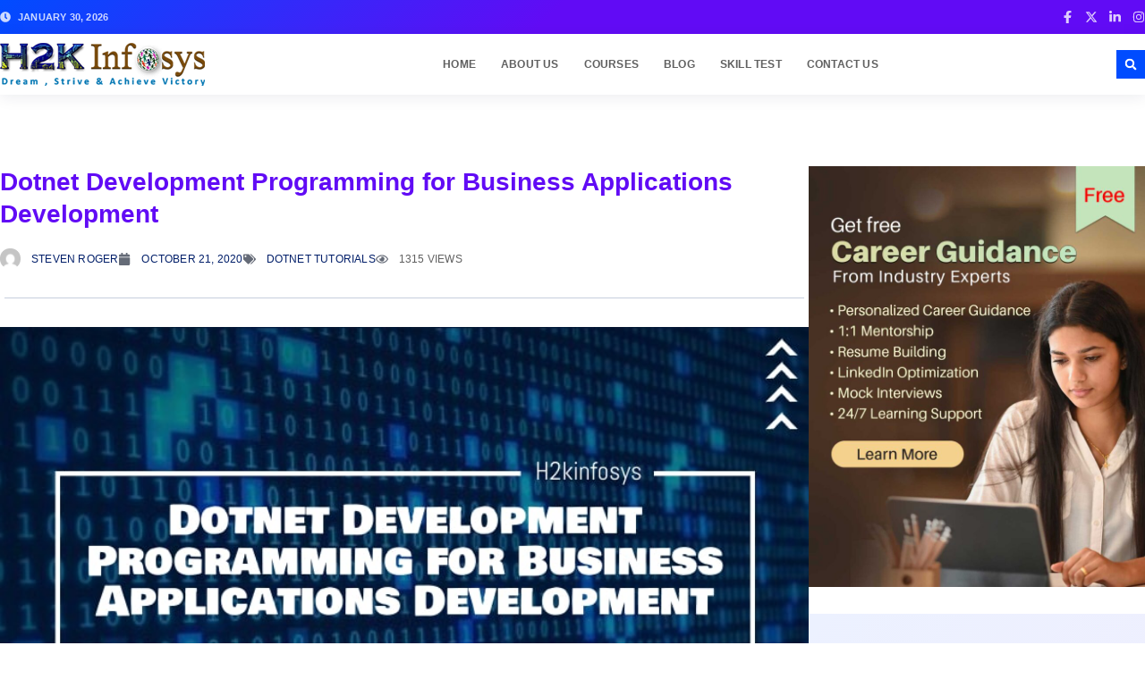

--- FILE ---
content_type: text/html; charset=UTF-8
request_url: https://www.h2kinfosys.com/blog/dotnet-development-programming-for-business-applications/
body_size: 73944
content:
<!doctype html><html lang="en-US" prefix="og: https://ogp.me/ns#"><head><script data-no-optimize="1">var litespeed_docref=sessionStorage.getItem("litespeed_docref");litespeed_docref&&(Object.defineProperty(document,"referrer",{get:function(){return litespeed_docref}}),sessionStorage.removeItem("litespeed_docref"));</script> <meta charset="UTF-8"><meta name="viewport" content="width=device-width, initial-scale=1"><link rel="profile" href="https://gmpg.org/xfn/11"><title>.Net course online free | Free .net certification</title><meta name="description" content="These are the just high-level advantages of dot net, and you can get to know the more attractive features and benefits once you get familiar with this."/><meta name="robots" content="follow, index, max-snippet:-1, max-video-preview:-1, max-image-preview:large"/><link rel="canonical" href="https://www.h2kinfosys.com/blog/dotnet-development-programming-for-business-applications/" /><meta property="og:locale" content="en_US" /><meta property="og:type" content="article" /><meta property="og:title" content=".Net course online free | Free .net certification" /><meta property="og:description" content="These are the just high-level advantages of dot net, and you can get to know the more attractive features and benefits once you get familiar with this." /><meta property="og:url" content="https://www.h2kinfosys.com/blog/dotnet-development-programming-for-business-applications/" /><meta property="og:site_name" content="H2kinfosys Blog" /><meta property="article:author" content="https://www.facebook.com/H2KInfosysLLC/" /><meta property="article:section" content="Dotnet Tutorials" /><meta property="og:updated_time" content="2020-12-02T16:08:01-05:00" /><meta property="og:image" content="https://www.h2kinfosys.com/blog/wp-content/uploads/2020/10/Dotnet-Development-Programming-for-Business-Applications-Development.jpg" /><meta property="og:image:secure_url" content="https://www.h2kinfosys.com/blog/wp-content/uploads/2020/10/Dotnet-Development-Programming-for-Business-Applications-Development.jpg" /><meta property="og:image:width" content="768" /><meta property="og:image:height" content="462" /><meta property="og:image:alt" content="Dotnet-Development-Programming-for-Business-Applications-Development" /><meta property="og:image:type" content="image/jpeg" /><meta property="article:published_time" content="2020-10-21T17:36:23-04:00" /><meta property="article:modified_time" content="2020-12-02T16:08:01-05:00" /><meta name="twitter:card" content="summary_large_image" /><meta name="twitter:title" content=".Net course online free | Free .net certification" /><meta name="twitter:description" content="These are the just high-level advantages of dot net, and you can get to know the more attractive features and benefits once you get familiar with this." /><meta name="twitter:creator" content="@h2kinfosys" /><meta name="twitter:image" content="https://www.h2kinfosys.com/blog/wp-content/uploads/2020/10/Dotnet-Development-Programming-for-Business-Applications-Development.jpg" /><meta name="twitter:label1" content="Written by" /><meta name="twitter:data1" content="Steven Roger" /><meta name="twitter:label2" content="Time to read" /><meta name="twitter:data2" content="3 minutes" /> <script type="application/ld+json" class="rank-math-schema-pro">{"@context":"https://schema.org","@graph":[{"@type":"Organization","@id":"https://www.h2kinfosys.com/blog/#organization","name":"H2kinfosys Blog","logo":{"@type":"ImageObject","@id":"https://www.h2kinfosys.com/blog/#logo","url":"https://www.h2kinfosys.com/blog/wp-content/uploads/2017/07/myh2k.png","contentUrl":"https://www.h2kinfosys.com/blog/wp-content/uploads/2017/07/myh2k.png","caption":"H2kinfosys Blog","inLanguage":"en-US"}},{"@type":"WebSite","@id":"https://www.h2kinfosys.com/blog/#website","url":"https://www.h2kinfosys.com/blog","name":"H2kinfosys Blog","publisher":{"@id":"https://www.h2kinfosys.com/blog/#organization"},"inLanguage":"en-US"},{"@type":"ImageObject","@id":"https://www.h2kinfosys.com/blog/wp-content/uploads/2020/10/Dotnet-Development-Programming-for-Business-Applications-Development.jpg","url":"https://www.h2kinfosys.com/blog/wp-content/uploads/2020/10/Dotnet-Development-Programming-for-Business-Applications-Development.jpg","width":"768","height":"462","caption":"Dotnet-Development-Programming-for-Business-Applications-Development","inLanguage":"en-US"},{"@type":"BreadcrumbList","@id":"https://www.h2kinfosys.com/blog/dotnet-development-programming-for-business-applications/#breadcrumb","itemListElement":[{"@type":"ListItem","position":"1","item":{"@id":"https://www.h2kinfosys.com/blog/","name":"Blog"}},{"@type":"ListItem","position":"2","item":{"@id":"https://www.h2kinfosys.com/blog/dotnet-development-programming-for-business-applications/","name":"Dotnet Development Programming for Business Applications Development"}}]},{"@type":"WebPage","@id":"https://www.h2kinfosys.com/blog/dotnet-development-programming-for-business-applications/#webpage","url":"https://www.h2kinfosys.com/blog/dotnet-development-programming-for-business-applications/","name":".Net course online free | Free .net certification","datePublished":"2020-10-21T17:36:23-04:00","dateModified":"2020-12-02T16:08:01-05:00","isPartOf":{"@id":"https://www.h2kinfosys.com/blog/#website"},"primaryImageOfPage":{"@id":"https://www.h2kinfosys.com/blog/wp-content/uploads/2020/10/Dotnet-Development-Programming-for-Business-Applications-Development.jpg"},"inLanguage":"en-US","breadcrumb":{"@id":"https://www.h2kinfosys.com/blog/dotnet-development-programming-for-business-applications/#breadcrumb"}},{"@type":"Person","@id":"https://www.h2kinfosys.com/blog/author/admin/","name":"Steven Roger","url":"https://www.h2kinfosys.com/blog/author/admin/","image":{"@type":"ImageObject","@id":"https://www.h2kinfosys.com/blog/wp-content/litespeed/avatar/ca63e577a7c4f5d87ebab277bb2186ec.jpg?ver=1769502634","url":"https://www.h2kinfosys.com/blog/wp-content/litespeed/avatar/ca63e577a7c4f5d87ebab277bb2186ec.jpg?ver=1769502634","caption":"Steven Roger","inLanguage":"en-US"},"sameAs":["https://www.facebook.com/H2KInfosysLLC/","https://twitter.com/https://twitter.com/h2kinfosys"],"worksFor":{"@id":"https://www.h2kinfosys.com/blog/#organization"}},{"@type":"Article","headline":".Net course online free | Free .net certification","datePublished":"2020-10-21T17:36:23-04:00","dateModified":"2020-12-02T16:08:01-05:00","author":{"@id":"https://www.h2kinfosys.com/blog/author/admin/","name":"Steven Roger"},"publisher":{"@id":"https://www.h2kinfosys.com/blog/#organization"},"description":"These are the just high-level advantages of dot net, and you can get to know the more attractive features and benefits once you get familiar with this.","name":".Net course online free | Free .net certification","@id":"https://www.h2kinfosys.com/blog/dotnet-development-programming-for-business-applications/#richSnippet","isPartOf":{"@id":"https://www.h2kinfosys.com/blog/dotnet-development-programming-for-business-applications/#webpage"},"image":{"@id":"https://www.h2kinfosys.com/blog/wp-content/uploads/2020/10/Dotnet-Development-Programming-for-Business-Applications-Development.jpg"},"inLanguage":"en-US","mainEntityOfPage":{"@id":"https://www.h2kinfosys.com/blog/dotnet-development-programming-for-business-applications/#webpage"}}]}</script> <link rel='dns-prefetch' href='//www.googletagmanager.com' /><link rel="alternate" type="application/rss+xml" title="H2K Infosys Blog &raquo; Feed" href="https://www.h2kinfosys.com/blog/feed/" /><link rel="alternate" type="application/rss+xml" title="H2K Infosys Blog &raquo; Comments Feed" href="https://www.h2kinfosys.com/blog/comments/feed/" /><link rel="alternate" type="application/rss+xml" title="H2K Infosys Blog &raquo; Dotnet Development Programming for Business Applications Development Comments Feed" href="https://www.h2kinfosys.com/blog/dotnet-development-programming-for-business-applications/feed/" /><link rel="alternate" title="oEmbed (JSON)" type="application/json+oembed" href="https://www.h2kinfosys.com/blog/wp-json/oembed/1.0/embed?url=https%3A%2F%2Fwww.h2kinfosys.com%2Fblog%2Fdotnet-development-programming-for-business-applications%2F" /><link rel="alternate" title="oEmbed (XML)" type="text/xml+oembed" href="https://www.h2kinfosys.com/blog/wp-json/oembed/1.0/embed?url=https%3A%2F%2Fwww.h2kinfosys.com%2Fblog%2Fdotnet-development-programming-for-business-applications%2F&#038;format=xml" /><link rel="alternate" type="application/rss+xml" title="H2K Infosys Blog &raquo; Stories Feed" href="https://www.h2kinfosys.com/blog/web-stories/feed/"><style id='wp-img-auto-sizes-contain-inline-css'>img:is([sizes=auto i],[sizes^="auto," i]){contain-intrinsic-size:3000px 1500px}
/*# sourceURL=wp-img-auto-sizes-contain-inline-css */</style><style id="litespeed-ccss">ul{box-sizing:border-box}:root{--wp--preset--font-size--normal:16px;--wp--preset--font-size--huge:42px}html :where(img[class*=wp-image-]){height:auto;max-width:100%}:root{--wp--preset--aspect-ratio--square:1;--wp--preset--aspect-ratio--4-3:4/3;--wp--preset--aspect-ratio--3-4:3/4;--wp--preset--aspect-ratio--3-2:3/2;--wp--preset--aspect-ratio--2-3:2/3;--wp--preset--aspect-ratio--16-9:16/9;--wp--preset--aspect-ratio--9-16:9/16;--wp--preset--color--black:#000000;--wp--preset--color--cyan-bluish-gray:#abb8c3;--wp--preset--color--white:#ffffff;--wp--preset--color--pale-pink:#f78da7;--wp--preset--color--vivid-red:#cf2e2e;--wp--preset--color--luminous-vivid-orange:#ff6900;--wp--preset--color--luminous-vivid-amber:#fcb900;--wp--preset--color--light-green-cyan:#7bdcb5;--wp--preset--color--vivid-green-cyan:#00d084;--wp--preset--color--pale-cyan-blue:#8ed1fc;--wp--preset--color--vivid-cyan-blue:#0693e3;--wp--preset--color--vivid-purple:#9b51e0;--wp--preset--gradient--vivid-cyan-blue-to-vivid-purple:linear-gradient(135deg,rgba(6,147,227,1) 0%,rgb(155,81,224) 100%);--wp--preset--gradient--light-green-cyan-to-vivid-green-cyan:linear-gradient(135deg,rgb(122,220,180) 0%,rgb(0,208,130) 100%);--wp--preset--gradient--luminous-vivid-amber-to-luminous-vivid-orange:linear-gradient(135deg,rgba(252,185,0,1) 0%,rgba(255,105,0,1) 100%);--wp--preset--gradient--luminous-vivid-orange-to-vivid-red:linear-gradient(135deg,rgba(255,105,0,1) 0%,rgb(207,46,46) 100%);--wp--preset--gradient--very-light-gray-to-cyan-bluish-gray:linear-gradient(135deg,rgb(238,238,238) 0%,rgb(169,184,195) 100%);--wp--preset--gradient--cool-to-warm-spectrum:linear-gradient(135deg,rgb(74,234,220) 0%,rgb(151,120,209) 20%,rgb(207,42,186) 40%,rgb(238,44,130) 60%,rgb(251,105,98) 80%,rgb(254,248,76) 100%);--wp--preset--gradient--blush-light-purple:linear-gradient(135deg,rgb(255,206,236) 0%,rgb(152,150,240) 100%);--wp--preset--gradient--blush-bordeaux:linear-gradient(135deg,rgb(254,205,165) 0%,rgb(254,45,45) 50%,rgb(107,0,62) 100%);--wp--preset--gradient--luminous-dusk:linear-gradient(135deg,rgb(255,203,112) 0%,rgb(199,81,192) 50%,rgb(65,88,208) 100%);--wp--preset--gradient--pale-ocean:linear-gradient(135deg,rgb(255,245,203) 0%,rgb(182,227,212) 50%,rgb(51,167,181) 100%);--wp--preset--gradient--electric-grass:linear-gradient(135deg,rgb(202,248,128) 0%,rgb(113,206,126) 100%);--wp--preset--gradient--midnight:linear-gradient(135deg,rgb(2,3,129) 0%,rgb(40,116,252) 100%);--wp--preset--font-size--small:13px;--wp--preset--font-size--medium:20px;--wp--preset--font-size--large:36px;--wp--preset--font-size--x-large:42px;--wp--preset--spacing--20:0.44rem;--wp--preset--spacing--30:0.67rem;--wp--preset--spacing--40:1rem;--wp--preset--spacing--50:1.5rem;--wp--preset--spacing--60:2.25rem;--wp--preset--spacing--70:3.38rem;--wp--preset--spacing--80:5.06rem;--wp--preset--shadow--natural:6px 6px 9px rgba(0, 0, 0, 0.2);--wp--preset--shadow--deep:12px 12px 50px rgba(0, 0, 0, 0.4);--wp--preset--shadow--sharp:6px 6px 0px rgba(0, 0, 0, 0.2);--wp--preset--shadow--outlined:6px 6px 0px -3px rgba(255, 255, 255, 1), 6px 6px rgba(0, 0, 0, 1);--wp--preset--shadow--crisp:6px 6px 0px rgba(0, 0, 0, 1)}html{line-height:1.15;-webkit-text-size-adjust:100%}*,:after,:before{box-sizing:border-box}body{margin:0;font-family:-apple-system,BlinkMacSystemFont,Segoe UI,Roboto,Helvetica Neue,Arial,Noto Sans,sans-serif,Apple Color Emoji,Segoe UI Emoji,Segoe UI Symbol,Noto Color Emoji;font-size:1rem;font-weight:400;line-height:1.5;color:#333;background-color:#fff;-webkit-font-smoothing:antialiased;-moz-osx-font-smoothing:grayscale}h1,h2,h3{margin-block-start:.5rem;margin-block-end:1rem;font-family:inherit;font-weight:500;line-height:1.2;color:inherit}h1{font-size:2.5rem}h2{font-size:2rem}h3{font-size:1.75rem}p{margin-block-start:0;margin-block-end:.9rem}a{background-color:#fff0;text-decoration:none;color:#c36}a:not([href]):not([tabindex]){color:inherit;text-decoration:none}img{border-style:none;height:auto;max-width:100%}label{display:inline-block;line-height:1;vertical-align:middle}button,input,select,textarea{font-family:inherit;font-size:1rem;line-height:1.5;margin:0}input[type=email],input[type=search],input[type=tel],input[type=text],select,textarea{width:100%;border:1px solid #666;border-radius:3px;padding:.5rem 1rem}button,input{overflow:visible}button,select{text-transform:none}[type=submit],button{width:auto;-webkit-appearance:button}[type=submit],button{display:inline-block;font-weight:400;color:#c36;text-align:center;white-space:nowrap;background-color:#fff0;border:1px solid #c36;padding:.5rem 1rem;font-size:1rem;border-radius:3px}textarea{overflow:auto;resize:vertical}[type=search]{-webkit-appearance:textfield;outline-offset:-2px}[type=search]::-webkit-search-decoration{-webkit-appearance:none}::-webkit-file-upload-button{-webkit-appearance:button;font:inherit}select{display:block}li,ul{margin-block-start:0;margin-block-end:0;border:0;outline:0;font-size:100%;vertical-align:baseline;background:#fff0}.comments-area a{text-decoration:underline}:root{--direction-multiplier:1}.elementor-screen-only{height:1px;margin:-1px;overflow:hidden;padding:0;position:absolute;top:-10000em;width:1px;clip:rect(0,0,0,0);border:0}.elementor *,.elementor :after,.elementor :before{box-sizing:border-box}.elementor a{box-shadow:none;text-decoration:none}.elementor img{border:none;border-radius:0;box-shadow:none;height:auto;max-width:100%}.e-con-inner>.elementor-element.elementor-absolute,.e-con>.elementor-element.elementor-absolute{position:absolute}.elementor-element{--flex-direction:initial;--flex-wrap:initial;--justify-content:initial;--align-items:initial;--align-content:initial;--gap:initial;--flex-basis:initial;--flex-grow:initial;--flex-shrink:initial;--order:initial;--align-self:initial;align-self:var(--align-self);flex-basis:var(--flex-basis);flex-grow:var(--flex-grow);flex-shrink:var(--flex-shrink);order:var(--order)}.elementor-element.elementor-absolute{z-index:1}.elementor-element:where(.e-con-full,.elementor-widget){align-content:var(--align-content);align-items:var(--align-items);flex-direction:var(--flex-direction);flex-wrap:var(--flex-wrap);gap:var(--row-gap) var(--column-gap);justify-content:var(--justify-content)}.elementor-invisible{visibility:hidden}.elementor-align-left{text-align:left}@media (max-width:767px){.elementor-mobile-align-center{text-align:center}}:root{--page-title-display:block}.elementor-page-title{display:var(--page-title-display)}.elementor-widget{position:relative}.elementor-widget:not(:last-child){margin-bottom:var(--kit-widget-spacing,20px)}.elementor-widget:not(:last-child).elementor-absolute,.elementor-widget:not(:last-child).elementor-widget__width-auto{margin-bottom:0}.elementor-column{display:flex;min-height:1px;position:relative}@media (min-width:768px){.elementor-column.elementor-col-100{width:100%}}@media (max-width:767px){.elementor-column{width:100%}}.elementor-grid{display:grid;grid-column-gap:var(--grid-column-gap);grid-row-gap:var(--grid-row-gap)}.elementor-grid .elementor-grid-item{min-width:0}.elementor-grid-0 .elementor-grid{display:inline-block;margin-bottom:calc(-1*var(--grid-row-gap));width:100%;word-spacing:var(--grid-column-gap)}.elementor-grid-0 .elementor-grid .elementor-grid-item{display:inline-block;margin-bottom:var(--grid-row-gap);word-break:break-word}.elementor-grid-1 .elementor-grid{grid-template-columns:repeat(1,1fr)}@media (max-width:1024px){.elementor-grid-tablet-2 .elementor-grid{grid-template-columns:repeat(2,1fr)}}@media (max-width:767px){.elementor-grid-mobile-1 .elementor-grid{grid-template-columns:repeat(1,1fr)}}@media (prefers-reduced-motion:no-preference){html{scroll-behavior:smooth}}.e-con{--border-radius:0;--border-top-width:0px;--border-right-width:0px;--border-bottom-width:0px;--border-left-width:0px;--border-style:initial;--border-color:initial;--container-widget-width:100%;--container-widget-height:initial;--container-widget-flex-grow:0;--container-widget-align-self:initial;--content-width:min(100%,var(--container-max-width,1140px));--width:100%;--min-height:initial;--height:auto;--text-align:initial;--margin-top:0px;--margin-right:0px;--margin-bottom:0px;--margin-left:0px;--padding-top:var(--container-default-padding-top,10px);--padding-right:var(--container-default-padding-right,10px);--padding-bottom:var(--container-default-padding-bottom,10px);--padding-left:var(--container-default-padding-left,10px);--position:relative;--z-index:revert;--overflow:visible;--gap:var(--widgets-spacing,20px);--row-gap:var(--widgets-spacing-row,20px);--column-gap:var(--widgets-spacing-column,20px);--overlay-mix-blend-mode:initial;--overlay-opacity:1;--e-con-grid-template-columns:repeat(3,1fr);--e-con-grid-template-rows:repeat(2,1fr);border-radius:var(--border-radius);height:var(--height);min-height:var(--min-height);min-width:0;overflow:var(--overflow);position:var(--position);width:var(--width);z-index:var(--z-index);--flex-wrap-mobile:wrap;margin-block-end:var(--margin-block-end);margin-block-start:var(--margin-block-start);margin-inline-end:var(--margin-inline-end);margin-inline-start:var(--margin-inline-start);padding-inline-end:var(--padding-inline-end);padding-inline-start:var(--padding-inline-start)}.e-con{--margin-block-start:var(--margin-top);--margin-block-end:var(--margin-bottom);--margin-inline-start:var(--margin-left);--margin-inline-end:var(--margin-right);--padding-inline-start:var(--padding-left);--padding-inline-end:var(--padding-right);--padding-block-start:var(--padding-top);--padding-block-end:var(--padding-bottom);--border-block-start-width:var(--border-top-width);--border-block-end-width:var(--border-bottom-width);--border-inline-start-width:var(--border-left-width);--border-inline-end-width:var(--border-right-width)}.e-con.e-flex{--flex-direction:column;--flex-basis:auto;--flex-grow:0;--flex-shrink:1;flex:var(--flex-grow) var(--flex-shrink) var(--flex-basis)}.e-con-full,.e-con>.e-con-inner{padding-block-end:var(--padding-block-end);padding-block-start:var(--padding-block-start);text-align:var(--text-align)}.e-con-full.e-flex,.e-con.e-flex>.e-con-inner{flex-direction:var(--flex-direction)}.e-con,.e-con>.e-con-inner{display:var(--display)}.e-con-boxed.e-flex{align-content:normal;align-items:normal;flex-direction:column;flex-wrap:nowrap;justify-content:normal}.e-con-boxed{gap:initial;text-align:initial}.e-con.e-flex>.e-con-inner{align-content:var(--align-content);align-items:var(--align-items);align-self:auto;flex-basis:auto;flex-grow:1;flex-shrink:1;flex-wrap:var(--flex-wrap);justify-content:var(--justify-content)}.e-con>.e-con-inner{gap:var(--row-gap) var(--column-gap);height:100%;margin:0 auto;max-width:var(--content-width);padding-inline-end:0;padding-inline-start:0;width:100%}:is(.elementor-section-wrap,[data-elementor-id])>.e-con{--margin-left:auto;--margin-right:auto;max-width:min(100%,var(--width))}.e-con .elementor-widget.elementor-widget{margin-block-end:0}.e-con:before{border-block-end-width:var(--border-block-end-width);border-block-start-width:var(--border-block-start-width);border-color:var(--border-color);border-inline-end-width:var(--border-inline-end-width);border-inline-start-width:var(--border-inline-start-width);border-radius:var(--border-radius);border-style:var(--border-style);content:var(--background-overlay);display:block;height:max(100% + var(--border-top-width) + var(--border-bottom-width),100%);left:calc(0px - var(--border-left-width));mix-blend-mode:var(--overlay-mix-blend-mode);opacity:var(--overlay-opacity);position:absolute;top:calc(0px - var(--border-top-width));width:max(100% + var(--border-left-width) + var(--border-right-width),100%)}.e-con .elementor-widget{min-width:0}.e-con>.e-con-inner>.elementor-widget>.elementor-widget-container,.e-con>.elementor-widget>.elementor-widget-container{height:100%}.e-con.e-con>.e-con-inner>.elementor-widget,.elementor.elementor .e-con>.elementor-widget{max-width:100%}.e-con .elementor-widget:not(:last-child){--kit-widget-spacing:0px}@media (max-width:767px){.e-con.e-flex{--width:100%;--flex-wrap:var(--flex-wrap-mobile)}}.elementor-form-fields-wrapper{display:flex;flex-wrap:wrap}.elementor-form-fields-wrapper.elementor-labels-above .elementor-field-group>.elementor-select-wrapper,.elementor-form-fields-wrapper.elementor-labels-above .elementor-field-group>input{flex-basis:100%;max-width:100%}.elementor-field-group{align-items:center;flex-wrap:wrap}.elementor-field-group.elementor-field-type-submit{align-items:flex-end}.elementor-field-group .elementor-field-textual{background-color:#fff0;border:1px solid #69727d;color:#1f2124;flex-grow:1;max-width:100%;vertical-align:middle;width:100%}.elementor-field-group .elementor-field-textual::-moz-placeholder{color:inherit;font-family:inherit;opacity:.6}.elementor-field-group .elementor-select-wrapper{display:flex;position:relative;width:100%}.elementor-field-group .elementor-select-wrapper select{-webkit-appearance:none;-moz-appearance:none;appearance:none;color:inherit;flex-basis:100%;font-family:inherit;font-size:inherit;font-style:inherit;font-weight:inherit;letter-spacing:inherit;line-height:inherit;padding-inline-end:20px;text-transform:inherit}.elementor-field-group .elementor-select-wrapper:before{content:"";font-family:eicons;font-size:15px;inset-block-start:50%;inset-inline-end:10px;position:absolute;text-shadow:0 0 3px rgb(0 0 0/.3);transform:translateY(-50%)}.elementor-field-textual{border-radius:3px;font-size:15px;line-height:1.4;min-height:40px;padding:5px 14px}.elementor-button-align-stretch .elementor-field-type-submit:not(.e-form__buttons__wrapper) .elementor-button{flex-basis:100%}.elementor-form .elementor-button{border:none;padding-block-end:0;padding-block-start:0}.elementor-form .elementor-button-content-wrapper,.elementor-form .elementor-button>span{display:flex;flex-direction:row;gap:5px;justify-content:center}.elementor-form .elementor-button.elementor-size-sm{min-height:40px}.elementor-heading-title{line-height:1;margin:0;padding:0}.elementor-button{background-color:#69727d;border-radius:3px;color:#fff;display:inline-block;font-size:15px;line-height:1;padding:12px 24px;fill:#fff;text-align:center}.elementor-button:visited{color:#fff}.elementor-button-content-wrapper{display:flex;flex-direction:row;gap:5px;justify-content:center}.elementor-button-text{display:inline-block}.elementor-button span{text-decoration:inherit}.elementor-icon{color:#69727d;display:inline-block;font-size:50px;line-height:1;text-align:center}.elementor-icon svg{display:block;height:1em;position:relative;width:1em}.elementor-icon svg:before{left:50%;position:absolute;transform:translateX(-50%)}.elementor-shape-rounded .elementor-icon{border-radius:10%}.elementor-kit-18219{--e-global-color-primary:#004CFF;--e-global-color-secondary:#001E69;--e-global-color-text:#606060;--e-global-color-accent:#610BF5;--e-global-color-cb2acc7:#FFFFFF;--e-global-color-0e78c35:#FFFFFF00;--e-global-color-393f45b:#656B77;--e-global-color-0dc6f61:#C6CEDD;--e-global-color-8062fd5:#ECF1FF;--e-global-color-b9fa9ea:#F1EDFD;--e-global-color-baae741:#02081752;--e-global-color-abd9d55:#004CFF99;--e-global-color-f02a5da:#550BF599;--e-global-color-81e229e:#FFFFFF29;--e-global-color-d9112cd:#FFFFFFCC;--e-global-typography-primary-font-family:"Inter";--e-global-typography-primary-font-size:40px;--e-global-typography-primary-font-weight:700;--e-global-typography-primary-line-height:1.2em;--e-global-typography-secondary-font-family:"Inter";--e-global-typography-secondary-font-size:28px;--e-global-typography-secondary-font-weight:700;--e-global-typography-secondary-line-height:1.3em;--e-global-typography-text-font-family:"Inter";--e-global-typography-text-font-size:16px;--e-global-typography-text-font-weight:400;--e-global-typography-text-line-height:1.6em;--e-global-typography-accent-font-family:"Inter";--e-global-typography-accent-font-size:12px;--e-global-typography-accent-font-weight:700;--e-global-typography-accent-text-transform:uppercase;--e-global-typography-accent-font-style:normal;--e-global-typography-accent-text-decoration:none;--e-global-typography-accent-line-height:1.2em;--e-global-typography-accent-letter-spacing:0.2px;--e-global-typography-8722f49-font-family:"Roboto";--e-global-typography-8722f49-font-size:19px;--e-global-typography-8722f49-font-weight:600;--e-global-typography-8722f49-line-height:1.3em;--e-global-typography-fa61f50-font-family:"Roboto";--e-global-typography-fa61f50-font-size:16px;--e-global-typography-fa61f50-font-weight:600;--e-global-typography-fa61f50-line-height:1.3em;--e-global-typography-eb4c43f-font-family:"Roboto";--e-global-typography-eb4c43f-font-size:14px;--e-global-typography-eb4c43f-font-weight:500;--e-global-typography-eb4c43f-font-style:normal;--e-global-typography-eb4c43f-text-decoration:none;--e-global-typography-eb4c43f-line-height:1.3em;--e-global-typography-eb4c43f-letter-spacing:0px;--e-global-typography-42f1d11-font-family:"Roboto";--e-global-typography-42f1d11-font-size:13px;--e-global-typography-42f1d11-font-weight:500;--e-global-typography-42f1d11-font-style:normal;--e-global-typography-42f1d11-text-decoration:none;--e-global-typography-42f1d11-line-height:1.2em;--e-global-typography-42f1d11-letter-spacing:0px;--e-global-typography-f68e8f8-font-family:"Roboto";--e-global-typography-f68e8f8-font-size:18px;--e-global-typography-f68e8f8-font-weight:700;--e-global-typography-f68e8f8-text-transform:uppercase;--e-global-typography-f68e8f8-font-style:normal;--e-global-typography-f68e8f8-text-decoration:none;--e-global-typography-f68e8f8-line-height:1.2em;--e-global-typography-f68e8f8-letter-spacing:0.4px;--e-global-typography-bff4b0b-font-family:"Roboto";--e-global-typography-bff4b0b-font-size:11px;--e-global-typography-bff4b0b-font-weight:600;--e-global-typography-bff4b0b-text-transform:uppercase;--e-global-typography-bff4b0b-line-height:1.3em;--e-global-typography-bff4b0b-letter-spacing:0.2px;--e-global-typography-05bd7bc-font-family:"Roboto";--e-global-typography-05bd7bc-font-size:14px;--e-global-typography-05bd7bc-font-weight:400;--e-global-typography-05bd7bc-line-height:1.5em;--e-global-typography-e298f28-font-family:"Roboto";--e-global-typography-e298f28-font-size:12px;--e-global-typography-e298f28-line-height:1.6em;--e-global-typography-249c256-font-family:"Roboto";--e-global-typography-249c256-font-size:14px;--e-global-typography-249c256-font-weight:500;--e-global-typography-249c256-text-decoration:underline;--e-global-typography-249c256-line-height:1.3em;--e-global-typography-249c256-letter-spacing:0px;--e-global-typography-a4955e7-font-family:"Roboto";--e-global-typography-a4955e7-font-size:10px;--e-global-typography-a4955e7-font-weight:600;--e-global-typography-a4955e7-text-transform:uppercase;--e-global-typography-a4955e7-line-height:1.7em;--e-global-typography-a4955e7-letter-spacing:0.2px;color:var(--e-global-color-text);font-family:var(--e-global-typography-text-font-family),Sans-serif;font-size:var(--e-global-typography-text-font-size);font-weight:var(--e-global-typography-text-font-weight);line-height:var(--e-global-typography-text-line-height)}.elementor-kit-18219 button,.elementor-kit-18219 .elementor-button{background-color:var(--e-global-color-primary);font-family:var(--e-global-typography-accent-font-family),Sans-serif;font-size:var(--e-global-typography-accent-font-size);font-weight:var(--e-global-typography-accent-font-weight);text-transform:var(--e-global-typography-accent-text-transform);font-style:var(--e-global-typography-accent-font-style);text-decoration:var(--e-global-typography-accent-text-decoration);line-height:var(--e-global-typography-accent-line-height);letter-spacing:var(--e-global-typography-accent-letter-spacing);color:var(--e-global-color-cb2acc7);border-style:solid;border-width:1px 1px 1px 1px;border-color:var(--e-global-color-primary);border-radius:0 0 0 0;padding:10px 20px 10px 20px}.elementor-kit-18219 p{margin-block-end:1.5em}.elementor-kit-18219 a{color:var(--e-global-color-secondary)}.elementor-kit-18219 h1{color:var(--e-global-color-secondary);font-family:var(--e-global-typography-primary-font-family),Sans-serif;font-size:var(--e-global-typography-primary-font-size);font-weight:var(--e-global-typography-primary-font-weight);line-height:var(--e-global-typography-primary-line-height)}.elementor-kit-18219 h2{color:var(--e-global-color-secondary);font-family:var(--e-global-typography-secondary-font-family),Sans-serif;font-size:var(--e-global-typography-secondary-font-size);font-weight:var(--e-global-typography-secondary-font-weight);line-height:var(--e-global-typography-secondary-line-height)}.elementor-kit-18219 h3{color:var(--e-global-color-secondary);font-family:var(--e-global-typography-8722f49-font-family),Sans-serif;font-size:var(--e-global-typography-8722f49-font-size);font-weight:var(--e-global-typography-8722f49-font-weight);line-height:var(--e-global-typography-8722f49-line-height)}.elementor-kit-18219 img{border-radius:0 0 0 0}.elementor-kit-18219 label{color:var(--e-global-color-secondary);font-family:var(--e-global-typography-05bd7bc-font-family),Sans-serif;font-size:var(--e-global-typography-05bd7bc-font-size);font-weight:var(--e-global-typography-05bd7bc-font-weight);line-height:var(--e-global-typography-05bd7bc-line-height)}.elementor-kit-18219 input:not([type="button"]):not([type="submit"]),.elementor-kit-18219 textarea,.elementor-kit-18219 .elementor-field-textual{font-family:var(--e-global-typography-05bd7bc-font-family),Sans-serif;font-size:var(--e-global-typography-05bd7bc-font-size);font-weight:var(--e-global-typography-05bd7bc-font-weight);line-height:var(--e-global-typography-05bd7bc-line-height);color:var(--e-global-color-text);background-color:var(--e-global-color-cb2acc7);border-style:solid;border-width:1px 1px 1px 1px;border-color:var(--e-global-color-0dc6f61);border-radius:0 0 0 0}.e-con{--container-max-width:1280px;--container-default-padding-top:0px;--container-default-padding-right:0px;--container-default-padding-bottom:0px;--container-default-padding-left:0px}.elementor-widget:not(:last-child){margin-block-end:0}.elementor-element{--widgets-spacing:0px 0px;--widgets-spacing-row:0px;--widgets-spacing-column:0px}@media (max-width:1024px){.elementor-kit-18219{font-size:var(--e-global-typography-text-font-size);line-height:var(--e-global-typography-text-line-height)}.elementor-kit-18219 h1{font-size:var(--e-global-typography-primary-font-size);line-height:var(--e-global-typography-primary-line-height)}.elementor-kit-18219 h2{font-size:var(--e-global-typography-secondary-font-size);line-height:var(--e-global-typography-secondary-line-height)}.elementor-kit-18219 h3{font-size:var(--e-global-typography-8722f49-font-size);line-height:var(--e-global-typography-8722f49-line-height)}.elementor-kit-18219 button,.elementor-kit-18219 .elementor-button{font-size:var(--e-global-typography-accent-font-size);line-height:var(--e-global-typography-accent-line-height);letter-spacing:var(--e-global-typography-accent-letter-spacing)}.elementor-kit-18219 label{font-size:var(--e-global-typography-05bd7bc-font-size);line-height:var(--e-global-typography-05bd7bc-line-height)}.elementor-kit-18219 input:not([type="button"]):not([type="submit"]),.elementor-kit-18219 textarea,.elementor-kit-18219 .elementor-field-textual{font-size:var(--e-global-typography-05bd7bc-font-size);line-height:var(--e-global-typography-05bd7bc-line-height)}.e-con{--container-max-width:1024px}}@media (max-width:767px){.elementor-kit-18219{--e-global-typography-primary-font-size:32px;--e-global-typography-secondary-font-size:23px;--e-global-typography-8722f49-font-size:17px;--e-global-typography-fa61f50-font-size:15px;--e-global-typography-eb4c43f-font-size:13px;--e-global-typography-eb4c43f-line-height:1.3em;font-size:var(--e-global-typography-text-font-size);line-height:var(--e-global-typography-text-line-height)}.elementor-kit-18219 h1{font-size:var(--e-global-typography-primary-font-size);line-height:var(--e-global-typography-primary-line-height)}.elementor-kit-18219 h2{font-size:var(--e-global-typography-secondary-font-size);line-height:var(--e-global-typography-secondary-line-height)}.elementor-kit-18219 h3{font-size:var(--e-global-typography-8722f49-font-size);line-height:var(--e-global-typography-8722f49-line-height)}.elementor-kit-18219 button,.elementor-kit-18219 .elementor-button{font-size:var(--e-global-typography-accent-font-size);line-height:var(--e-global-typography-accent-line-height);letter-spacing:var(--e-global-typography-accent-letter-spacing)}.elementor-kit-18219 label{font-size:var(--e-global-typography-05bd7bc-font-size);line-height:var(--e-global-typography-05bd7bc-line-height)}.elementor-kit-18219 input:not([type="button"]):not([type="submit"]),.elementor-kit-18219 textarea,.elementor-kit-18219 .elementor-field-textual{font-size:var(--e-global-typography-05bd7bc-font-size);line-height:var(--e-global-typography-05bd7bc-line-height)}.e-con{--container-max-width:767px}}.elementor-widget .elementor-icon-list-items.elementor-inline-items{display:flex;flex-wrap:wrap;margin-inline:-8px}.elementor-widget .elementor-icon-list-items.elementor-inline-items .elementor-inline-item{word-break:break-word}.elementor-widget .elementor-icon-list-items.elementor-inline-items .elementor-icon-list-item{margin-inline:8px}.elementor-widget .elementor-icon-list-items.elementor-inline-items .elementor-icon-list-item:after{border-width:0;border-inline-start-width:1px;border-style:solid;height:100%;inset-inline-end:-8px;inset-inline-start:auto;position:relative;width:auto}.elementor-widget .elementor-icon-list-items{list-style-type:none;margin:0;padding:0}.elementor-widget .elementor-icon-list-item{margin:0;padding:0;position:relative}.elementor-widget .elementor-icon-list-item:after{inset-block-end:0;position:absolute;width:100%}.elementor-widget .elementor-icon-list-item,.elementor-widget .elementor-icon-list-item a{align-items:var(--icon-vertical-align,center);display:flex;font-size:inherit}.elementor-widget .elementor-icon-list-icon+.elementor-icon-list-text{align-self:center;padding-inline-start:5px}.elementor-widget .elementor-icon-list-icon{display:flex;inset-block-start:var(--icon-vertical-offset,initial);position:relative}.elementor-widget .elementor-icon-list-icon svg{height:var(--e-icon-list-icon-size,1em);width:var(--e-icon-list-icon-size,1em)}.elementor-widget.elementor-widget-icon-list .elementor-icon-list-icon{text-align:var(--e-icon-list-icon-align)}.elementor-widget.elementor-widget-icon-list .elementor-icon-list-icon svg{margin:var(--e-icon-list-icon-margin,0 calc(var(--e-icon-list-icon-size, 1em) * .25) 0 0)}.elementor-widget.elementor-align-left .elementor-icon-list-item,.elementor-widget.elementor-align-left .elementor-icon-list-item a{justify-content:flex-start;text-align:left}.elementor-widget.elementor-align-left .elementor-inline-items{justify-content:flex-start}.elementor-widget:not(.elementor-align-right) .elementor-icon-list-item:after{inset-inline-start:0}@media (min-width:-1){.elementor-widget:not(.elementor-widescreen-align-right) .elementor-icon-list-item:after{inset-inline-start:0}.elementor-widget:not(.elementor-widescreen-align-left) .elementor-icon-list-item:after{inset-inline-end:0}}@media (max-width:-1){.elementor-widget:not(.elementor-laptop-align-right) .elementor-icon-list-item:after{inset-inline-start:0}.elementor-widget:not(.elementor-laptop-align-left) .elementor-icon-list-item:after{inset-inline-end:0}.elementor-widget:not(.elementor-tablet_extra-align-right) .elementor-icon-list-item:after{inset-inline-start:0}.elementor-widget:not(.elementor-tablet_extra-align-left) .elementor-icon-list-item:after{inset-inline-end:0}}@media (max-width:1024px){.elementor-widget:not(.elementor-tablet-align-right) .elementor-icon-list-item:after{inset-inline-start:0}.elementor-widget:not(.elementor-tablet-align-left) .elementor-icon-list-item:after{inset-inline-end:0}}@media (max-width:-1){.elementor-widget:not(.elementor-mobile_extra-align-right) .elementor-icon-list-item:after{inset-inline-start:0}.elementor-widget:not(.elementor-mobile_extra-align-left) .elementor-icon-list-item:after{inset-inline-end:0}}@media (max-width:767px){.elementor-widget.elementor-mobile-align-center .elementor-icon-list-item,.elementor-widget.elementor-mobile-align-center .elementor-icon-list-item a{justify-content:center}.elementor-widget.elementor-mobile-align-center .elementor-icon-list-item:after{margin:auto}.elementor-widget.elementor-mobile-align-center .elementor-inline-items{justify-content:center}.elementor-widget:not(.elementor-mobile-align-right) .elementor-icon-list-item:after{inset-inline-start:0}.elementor-widget:not(.elementor-mobile-align-left) .elementor-icon-list-item:after{inset-inline-end:0}}.elementor .elementor-element ul.elementor-icon-list-items{padding:0}.elementor-widget-social-icons.elementor-grid-0 .elementor-widget-container{font-size:0;line-height:1}.elementor-widget-social-icons .elementor-grid{grid-column-gap:var(--grid-column-gap,5px);grid-row-gap:var(--grid-row-gap,5px);grid-template-columns:var(--grid-template-columns);justify-content:var(--justify-content,center);justify-items:var(--justify-content,center)}.elementor-icon.elementor-social-icon{font-size:var(--icon-size,25px);height:calc(var(--icon-size, 25px) + 2*var(--icon-padding, .5em));line-height:var(--icon-size,25px);width:calc(var(--icon-size, 25px) + 2*var(--icon-padding, .5em))}.elementor-social-icon{--e-social-icon-icon-color:#fff;align-items:center;background-color:#69727d;display:inline-flex;justify-content:center;text-align:center}.elementor-social-icon svg{fill:var(--e-social-icon-icon-color)}.elementor-social-icon:last-child{margin:0}.elementor-social-icon-facebook-f{background-color:#3b5998}.elementor-social-icon-instagram{background-color:#262626}.elementor-social-icon-linkedin-in{background-color:#0077b5}.elementor-social-icon-x-twitter{background-color:#000}.elementor-widget-image{text-align:center}.elementor-widget-image a{display:inline-block}.elementor-widget-image img{display:inline-block;vertical-align:middle}.elementor-item:after,.elementor-item:before{display:block;position:absolute}.elementor-item:not(:hover):not(:focus):not(.elementor-item-active):not(.highlighted):after,.elementor-item:not(:hover):not(:focus):not(.elementor-item-active):not(.highlighted):before{opacity:0}.elementor-nav-menu--main .elementor-nav-menu a{padding:13px 20px}.elementor-nav-menu--main .elementor-nav-menu ul{border-style:solid;border-width:0;padding:0;position:absolute;width:12em}.elementor-nav-menu--layout-horizontal{display:flex}.elementor-nav-menu--layout-horizontal .elementor-nav-menu{display:flex;flex-wrap:wrap}.elementor-nav-menu--layout-horizontal .elementor-nav-menu a{flex-grow:1;white-space:nowrap}.elementor-nav-menu--layout-horizontal .elementor-nav-menu>li{display:flex}.elementor-nav-menu--layout-horizontal .elementor-nav-menu>li ul{top:100%!important}.elementor-nav-menu--layout-horizontal .elementor-nav-menu>li:not(:first-child)>a{margin-inline-start:var(--e-nav-menu-horizontal-menu-item-margin)}.elementor-nav-menu--layout-horizontal .elementor-nav-menu>li:not(:first-child)>ul{inset-inline-start:var(--e-nav-menu-horizontal-menu-item-margin)!important}.elementor-nav-menu--layout-horizontal .elementor-nav-menu>li:not(:last-child)>a{margin-inline-end:var(--e-nav-menu-horizontal-menu-item-margin)}.elementor-nav-menu--layout-horizontal .elementor-nav-menu>li:not(:last-child):after{align-self:center;border-color:var(--e-nav-menu-divider-color,#000);border-left-style:var(--e-nav-menu-divider-style,solid);border-left-width:var(--e-nav-menu-divider-width,2px);content:var(--e-nav-menu-divider-content,none);height:var(--e-nav-menu-divider-height,35%)}.elementor-nav-menu__align-start .elementor-nav-menu{justify-content:flex-start;margin-inline-end:auto}.elementor-nav-menu__align-end .elementor-nav-menu{justify-content:flex-end;margin-inline-start:auto}.elementor-widget-nav-menu .elementor-widget-container{display:flex;flex-direction:column}.elementor-nav-menu{position:relative;z-index:2}.elementor-nav-menu:after{clear:both;content:" ";display:block;font:0/0 serif;height:0;overflow:hidden;visibility:hidden}.elementor-nav-menu,.elementor-nav-menu li,.elementor-nav-menu ul{display:block;line-height:normal;list-style:none;margin:0;padding:0}.elementor-nav-menu ul{display:none}.elementor-nav-menu a,.elementor-nav-menu li{position:relative}.elementor-nav-menu li{border-width:0}.elementor-nav-menu a{align-items:center;display:flex}.elementor-nav-menu a{line-height:20px;padding:10px 20px}.elementor-menu-toggle{align-items:center;background-color:rgb(0 0 0/.05);border:0 solid;border-radius:3px;color:#33373d;display:flex;font-size:var(--nav-menu-icon-size,22px);justify-content:center;padding:.25em}.elementor-menu-toggle:not(.elementor-active) .elementor-menu-toggle__icon--close{display:none}.elementor-menu-toggle .e-font-icon-svg{fill:#33373d;height:1em;width:1em}.elementor-menu-toggle svg{height:auto;width:1em;fill:var(--nav-menu-icon-color,currentColor)}.elementor-nav-menu--dropdown{background-color:#fff;font-size:13px}.elementor-nav-menu--dropdown-none .elementor-nav-menu--dropdown{display:none}.elementor-nav-menu--dropdown.elementor-nav-menu__container{margin-top:10px;overflow-x:hidden;overflow-y:auto;transform-origin:top}.elementor-nav-menu--dropdown.elementor-nav-menu__container .elementor-sub-item{font-size:.85em}.elementor-nav-menu--dropdown a{color:#33373d}ul.elementor-nav-menu--dropdown a{border-inline-start:8px solid #fff0;text-shadow:none}.elementor-nav-menu--toggle{--menu-height:100vh}.elementor-nav-menu--toggle .elementor-menu-toggle:not(.elementor-active)+.elementor-nav-menu__container{max-height:0;overflow:hidden;transform:scaleY(0)}.elementor-nav-menu--stretch .elementor-nav-menu__container.elementor-nav-menu--dropdown{position:absolute;z-index:9997}@media (max-width:1024px){.elementor-nav-menu--dropdown-tablet .elementor-nav-menu--main{display:none}}@media (min-width:1025px){.elementor-nav-menu--dropdown-tablet .elementor-menu-toggle,.elementor-nav-menu--dropdown-tablet .elementor-nav-menu--dropdown{display:none}.elementor-nav-menu--dropdown-tablet nav.elementor-nav-menu--dropdown.elementor-nav-menu__container{overflow-y:hidden}}.elementor-search-form{display:block}.elementor-search-form .e-font-icon-svg-container{align-items:center;display:flex;height:100%;justify-content:center;width:100%}.elementor-search-form input[type=search]{-webkit-appearance:none;-moz-appearance:none;background:none;border:0;display:inline-block;font-size:15px;line-height:1;margin:0;min-width:0;padding:0;vertical-align:middle;white-space:normal}.elementor-search-form__container{border:0 solid #fff0;display:flex;min-height:50px;overflow:hidden}.elementor-search-form__container:not(.elementor-search-form--full-screen){background:#f1f2f3}.elementor-search-form__input{color:#3f444b;flex-basis:100%}.elementor-search-form__input::-moz-placeholder{color:inherit;font-family:inherit;opacity:.6}.elementor-search-form--skin-full_screen .elementor-search-form input[type=search].elementor-search-form__input{border:solid #fff;border-width:0 0 1px;color:#fff;font-size:50px;line-height:1.5;text-align:center}.elementor-search-form--skin-full_screen .elementor-search-form__toggle{color:var(--e-search-form-toggle-color,#33373d);display:inline-block;font-size:var(--e-search-form-toggle-size,33px);vertical-align:middle}.elementor-search-form--skin-full_screen .elementor-search-form__toggle .e-font-icon-svg-container{background-color:var(--e-search-form-toggle-background-color,rgb(0 0 0 / .05));border-color:var(--e-search-form-toggle-color,#33373d);border-radius:var(--e-search-form-toggle-border-radius,3px);border-style:solid;border-width:var(--e-search-form-toggle-border-width,0);display:block;height:var(--e-search-form-toggle-size,33px);position:relative;width:var(--e-search-form-toggle-size,33px)}.elementor-search-form--skin-full_screen .elementor-search-form__toggle .e-font-icon-svg-container svg,.elementor-search-form--skin-full_screen .elementor-search-form__toggle .e-font-icon-svg-container:before{left:50%;position:absolute;top:50%;transform:translate(-50%,-50%)}.elementor-search-form--skin-full_screen .elementor-search-form__toggle .e-font-icon-svg-container:before{font-size:var(--e-search-form-toggle-icon-size,.55em)}.elementor-search-form--skin-full_screen .elementor-search-form__toggle .e-font-icon-svg-container svg{fill:var(--e-search-form-toggle-color,#33373d);height:var(--e-search-form-toggle-icon-size,.55em);width:var(--e-search-form-toggle-icon-size,.55em)}.elementor-search-form--skin-full_screen .elementor-search-form__container{align-items:center;background-color:rgb(0 0 0/.8);bottom:0;height:100vh;left:0;padding:0 15%;position:fixed;right:0;top:0;z-index:9998}.elementor-search-form--skin-full_screen .elementor-search-form__container:not(.elementor-search-form--full-screen){opacity:0;overflow:hidden;transform:scale(0)}.elementor-search-form--skin-full_screen .elementor-search-form__container:not(.elementor-search-form--full-screen) .dialog-lightbox-close-button{display:none}.e-form__buttons{flex-wrap:wrap}.e-form__buttons{display:flex}.elementor-field-type-tel input{direction:inherit}.elementor-form .elementor-button .elementor-button-content-wrapper{align-items:center}.elementor-form .elementor-button .elementor-button-text{white-space:normal}.elementor-form .elementor-button .elementor-button-content-wrapper{gap:5px}.elementor-form .elementor-button .elementor-button-text{flex-grow:unset;order:unset}.elementor-select-wrapper .select-caret-down-wrapper{font-size:11px;inset-inline-end:10px;position:absolute;top:50%;transform:translateY(-50%)}.elementor-select-wrapper .select-caret-down-wrapper svg{aspect-ratio:unset;display:unset;width:1em;fill:currentColor;overflow:visible}.elementor-select-wrapper.remove-before:before{content:""!important}.elementor-widget-divider{--divider-border-style:none;--divider-border-width:1px;--divider-color:#0c0d0e;--divider-icon-size:20px;--divider-element-spacing:10px;--divider-pattern-height:24px;--divider-pattern-size:20px;--divider-pattern-url:none;--divider-pattern-repeat:repeat-x}.elementor-widget-divider .elementor-divider{display:flex}.elementor-widget-divider .elementor-divider__text{font-size:15px;line-height:1;max-width:95%}.elementor-widget-divider .elementor-divider__element{flex-shrink:0;margin:0 var(--divider-element-spacing)}.elementor-widget-divider .elementor-divider-separator{direction:ltr;display:flex;margin:0}.elementor-widget-divider--view-line_text .elementor-divider-separator{align-items:center}.elementor-widget-divider--view-line_text .elementor-divider-separator:after,.elementor-widget-divider--view-line_text .elementor-divider-separator:before{border-block-end:0;border-block-start:var(--divider-border-width) var(--divider-border-style) var(--divider-color);content:"";display:block;flex-grow:1}.elementor-widget-divider--element-align-left .elementor-divider-separator:before{content:none}.elementor-widget-divider--element-align-left .elementor-divider__element{margin-left:0}.elementor-widget-divider:not(.elementor-widget-divider--view-line_text):not(.elementor-widget-divider--view-line_icon) .elementor-divider-separator{border-block-start:var(--divider-border-width) var(--divider-border-style) var(--divider-color)}.e-con-inner>.elementor-widget-divider,.e-con>.elementor-widget-divider{width:var(--container-widget-width,100%);--flex-grow:var( --container-widget-flex-grow )}.elementor-widget-posts:after{display:none}.elementor-posts-container:not(.elementor-posts-masonry){align-items:stretch}.elementor-posts-container .elementor-post{margin:0;padding:0}.elementor-posts-container .elementor-post__thumbnail{overflow:hidden}.elementor-posts-container .elementor-post__thumbnail img{display:block;max-height:none;max-width:none;width:100%}.elementor-posts-container .elementor-post__thumbnail__link{display:block;position:relative;width:100%}.elementor-posts .elementor-post{flex-direction:column}.elementor-posts .elementor-post__title{font-size:18px;margin:0}.elementor-posts .elementor-post__text{display:var(--item-display,block);flex-direction:column;flex-grow:1}.elementor-posts .elementor-post__thumbnail{position:relative}.elementor-posts--skin-classic .elementor-post{overflow:hidden}.elementor-posts--thumbnail-left .elementor-post{flex-direction:row}.elementor-posts--thumbnail-left .elementor-post__thumbnail__link{flex-shrink:0;width:25%}.elementor-posts--thumbnail-left .elementor-post__thumbnail__link{margin-right:20px;order:0}.elementor-posts .elementor-post{display:flex}.elementor-post-info__terms-list{display:inline-block}.elementor-post-info .elementor-icon-list-icon .elementor-avatar{border-radius:100%}.elementor-icon-list-items .elementor-icon-list-item .elementor-icon-list-text{display:inline-block}.elementor-icon-list-items .elementor-icon-list-item .elementor-icon-list-text a,.elementor-icon-list-items .elementor-icon-list-item .elementor-icon-list-text span{display:inline}.elementor-widget-table-of-contents:not(.elementor-toc--collapsed) .elementor-toc__toggle-button--expand{display:none}.elementor-widget-table-of-contents .elementor-widget-container{background-color:var(--box-background-color);border:var(--box-border-width,1px) solid var(--box-border-color,#9da5ae);border-radius:var(--box-border-radius,3px);min-height:var(--box-min-height);overflow:hidden}.elementor-toc__header{align-items:center;background-color:var(--header-background-color);border-bottom:var(--separator-width,1px) solid var(--box-border-color,#9da5ae);display:flex;justify-content:flex-end;padding:var(--box-padding,20px)}.elementor-toc__toggle-button{display:inline-flex}.elementor-toc__toggle-button svg{height:1em;width:1em;fill:var(--toggle-button-color)}[data-elementor-type=popup]:not(.elementor-edit-area){display:none}.elementor-18374 .elementor-element.elementor-element-7be2fda4{--display:flex;--flex-direction:row;--container-widget-width:calc( ( 1 - var( --container-widget-flex-grow ) ) * 100% );--container-widget-height:100%;--container-widget-flex-grow:1;--container-widget-align-self:stretch;--flex-wrap-mobile:wrap;--justify-content:space-between;--align-items:center;--gap:20px 20px;--row-gap:20px;--column-gap:20px;--padding-top:12px;--padding-bottom:12px;--padding-left:0px;--padding-right:0px;--z-index:99}.elementor-18374 .elementor-element.elementor-element-7be2fda4:not(.elementor-motion-effects-element-type-background){background-color:#fff0;background-image:linear-gradient(135deg,var(--e-global-color-primary) 0%,var(--e-global-color-accent) 48%)}.elementor-18374 .elementor-element.elementor-element-7b999bb8 .elementor-icon-list-icon svg{fill:var(--e-global-color-d9112cd)}.elementor-18374 .elementor-element.elementor-element-7b999bb8{--e-icon-list-icon-size:12px;--e-icon-list-icon-align:left;--e-icon-list-icon-margin:0 calc(var(--e-icon-list-icon-size, 1em) * 0.25) 0 0;--icon-vertical-align:center;--icon-vertical-offset:-1px}.elementor-18374 .elementor-element.elementor-element-7b999bb8 .elementor-icon-list-icon{padding-inline-end:0}.elementor-18374 .elementor-element.elementor-element-7b999bb8 .elementor-icon-list-item>.elementor-icon-list-text{font-family:var(--e-global-typography-bff4b0b-font-family),Sans-serif;font-size:var(--e-global-typography-bff4b0b-font-size);font-weight:var(--e-global-typography-bff4b0b-font-weight);text-transform:var(--e-global-typography-bff4b0b-text-transform);line-height:var(--e-global-typography-bff4b0b-line-height);letter-spacing:var(--e-global-typography-bff4b0b-letter-spacing)}.elementor-18374 .elementor-element.elementor-element-7b999bb8 .elementor-icon-list-text{color:var(--e-global-color-d9112cd)}.elementor-18374 .elementor-element.elementor-element-54e07bb3{--grid-template-columns:repeat(0, auto);--icon-size:0.9rem;--grid-column-gap:12px;--grid-row-gap:0px}.elementor-18374 .elementor-element.elementor-element-54e07bb3 .elementor-widget-container{text-align:right}.elementor-18374 .elementor-element.elementor-element-54e07bb3 .elementor-social-icon{background-color:var(--e-global-color-0e78c35);--icon-padding:0em}.elementor-18374 .elementor-element.elementor-element-54e07bb3 .elementor-social-icon svg{fill:var(--e-global-color-d9112cd)}.elementor-18374 .elementor-element.elementor-element-5f8ed1b8{--display:flex;--flex-direction:row;--container-widget-width:calc( ( 1 - var( --container-widget-flex-grow ) ) * 100% );--container-widget-height:100%;--container-widget-flex-grow:1;--container-widget-align-self:stretch;--flex-wrap-mobile:wrap;--justify-content:space-between;--align-items:center;--gap:32px 32px;--row-gap:32px;--column-gap:32px;box-shadow:0 3px 16px 0 rgba(15.451521739130431,23.909728733459342,62.900000000000006,.08);--padding-top:10px;--padding-bottom:10px;--padding-left:0px;--padding-right:0px;--z-index:99}.elementor-18374 .elementor-element.elementor-element-5f8ed1b8:not(.elementor-motion-effects-element-type-background){background-color:var(--e-global-color-cb2acc7)}.elementor-18374 .elementor-element.elementor-element-23974d72 .elementor-menu-toggle{margin-left:auto;background-color:var(--e-global-color-0e78c35)}.elementor-18374 .elementor-element.elementor-element-23974d72 .elementor-nav-menu .elementor-item{font-family:var(--e-global-typography-accent-font-family),Sans-serif;font-size:var(--e-global-typography-accent-font-size);font-weight:var(--e-global-typography-accent-font-weight);text-transform:var(--e-global-typography-accent-text-transform);font-style:var(--e-global-typography-accent-font-style);text-decoration:var(--e-global-typography-accent-text-decoration);line-height:var(--e-global-typography-accent-line-height);letter-spacing:var(--e-global-typography-accent-letter-spacing)}.elementor-18374 .elementor-element.elementor-element-23974d72 .elementor-nav-menu--main .elementor-item{color:var(--e-global-color-text);fill:var(--e-global-color-text);padding-left:12px;padding-right:12px;padding-top:12px;padding-bottom:12px}.elementor-18374 .elementor-element.elementor-element-23974d72{--e-nav-menu-horizontal-menu-item-margin:calc( 4px / 2 )}.elementor-18374 .elementor-element.elementor-element-23974d72 .elementor-nav-menu--dropdown a,.elementor-18374 .elementor-element.elementor-element-23974d72 .elementor-menu-toggle{color:var(--e-global-color-text);fill:var(--e-global-color-text)}.elementor-18374 .elementor-element.elementor-element-23974d72 .elementor-nav-menu--dropdown{background-color:var(--e-global-color-cb2acc7);border-style:solid;border-width:8px 8px 8px 8px;border-color:var(--e-global-color-cb2acc7);border-radius:0 0 0 0}.elementor-18374 .elementor-element.elementor-element-23974d72 .elementor-nav-menu--dropdown .elementor-item,.elementor-18374 .elementor-element.elementor-element-23974d72 .elementor-nav-menu--dropdown .elementor-sub-item{font-family:var(--e-global-typography-accent-font-family),Sans-serif;font-size:var(--e-global-typography-accent-font-size);font-weight:var(--e-global-typography-accent-font-weight);text-transform:var(--e-global-typography-accent-text-transform);font-style:var(--e-global-typography-accent-font-style);text-decoration:var(--e-global-typography-accent-text-decoration);letter-spacing:var(--e-global-typography-accent-letter-spacing)}.elementor-18374 .elementor-element.elementor-element-23974d72 .elementor-nav-menu--dropdown li:first-child a{border-top-left-radius:0;border-top-right-radius:0}.elementor-18374 .elementor-element.elementor-element-23974d72 .elementor-nav-menu--dropdown li:last-child a{border-bottom-right-radius:0;border-bottom-left-radius:0}.elementor-18374 .elementor-element.elementor-element-23974d72 .elementor-nav-menu--main .elementor-nav-menu--dropdown,.elementor-18374 .elementor-element.elementor-element-23974d72 .elementor-nav-menu__container.elementor-nav-menu--dropdown{box-shadow:0 0 20px 0 rgba(12.36878996337428,7.997737771739136,40.428125000000016,.1)}.elementor-18374 .elementor-element.elementor-element-23974d72 .elementor-nav-menu--dropdown a{padding-left:12px;padding-right:12px;padding-top:9px;padding-bottom:9px}.elementor-18374 .elementor-element.elementor-element-23974d72 .elementor-nav-menu--dropdown li:not(:last-child){border-style:none;border-bottom-width:0}.elementor-18374 .elementor-element.elementor-element-23974d72 div.elementor-menu-toggle{color:var(--e-global-color-text)}.elementor-18374 .elementor-element.elementor-element-23974d72 div.elementor-menu-toggle svg{fill:var(--e-global-color-text)}.elementor-18374 .elementor-element.elementor-element-306de88c .elementor-search-form{text-align:center}.elementor-18374 .elementor-element.elementor-element-306de88c .elementor-search-form__toggle{--e-search-form-toggle-size:32px;--e-search-form-toggle-color:var( --e-global-color-cb2acc7 );--e-search-form-toggle-background-color:var( --e-global-color-primary );--e-search-form-toggle-icon-size:calc(40em / 100);--e-search-form-toggle-border-radius:0px}.elementor-18374 .elementor-element.elementor-element-306de88c.elementor-search-form--skin-full_screen .elementor-search-form__container{background-color:var(--e-global-color-secondary)}.elementor-18374 .elementor-element.elementor-element-306de88c input[type="search"].elementor-search-form__input{font-family:var(--e-global-typography-fa61f50-font-family),Sans-serif;font-size:var(--e-global-typography-fa61f50-font-size);font-weight:var(--e-global-typography-fa61f50-font-weight);line-height:var(--e-global-typography-fa61f50-line-height)}.elementor-18374 .elementor-element.elementor-element-306de88c .elementor-search-form__input,.elementor-18374 .elementor-element.elementor-element-306de88c.elementor-search-form--skin-full_screen input[type="search"].elementor-search-form__input{color:var(--e-global-color-secondary);fill:var(--e-global-color-secondary)}.elementor-18374 .elementor-element.elementor-element-306de88c.elementor-search-form--skin-full_screen input[type="search"].elementor-search-form__input{border-color:var(--e-global-color-cb2acc7);border-width:4px 4px 4px 4px;border-radius:0}.elementor-location-header:before{content:"";display:table;clear:both}@media (max-width:1024px){.elementor-18374 .elementor-element.elementor-element-7be2fda4{--padding-top:12px;--padding-bottom:12px;--padding-left:40px;--padding-right:40px}.elementor-18374 .elementor-element.elementor-element-7b999bb8 .elementor-icon-list-item>.elementor-icon-list-text{font-size:var(--e-global-typography-bff4b0b-font-size);line-height:var(--e-global-typography-bff4b0b-line-height);letter-spacing:var(--e-global-typography-bff4b0b-letter-spacing)}.elementor-18374 .elementor-element.elementor-element-5f8ed1b8{--padding-top:16px;--padding-bottom:16px;--padding-left:40px;--padding-right:40px}.elementor-18374 .elementor-element.elementor-element-23974d72 .elementor-nav-menu .elementor-item{font-size:var(--e-global-typography-accent-font-size);line-height:var(--e-global-typography-accent-line-height);letter-spacing:var(--e-global-typography-accent-letter-spacing)}.elementor-18374 .elementor-element.elementor-element-23974d72 .elementor-nav-menu--dropdown .elementor-item,.elementor-18374 .elementor-element.elementor-element-23974d72 .elementor-nav-menu--dropdown .elementor-sub-item{font-size:var(--e-global-typography-accent-font-size);letter-spacing:var(--e-global-typography-accent-letter-spacing)}.elementor-18374 .elementor-element.elementor-element-23974d72 .elementor-nav-menu--dropdown{border-width:8px 8px 8px 8px}.elementor-18374 .elementor-element.elementor-element-23974d72 .elementor-nav-menu--dropdown a{padding-left:32px;padding-right:32px;padding-top:10px;padding-bottom:10px}.elementor-18374 .elementor-element.elementor-element-23974d72{--nav-menu-icon-size:24px}.elementor-18374 .elementor-element.elementor-element-306de88c input[type="search"].elementor-search-form__input{font-size:var(--e-global-typography-fa61f50-font-size);line-height:var(--e-global-typography-fa61f50-line-height)}}@media (max-width:767px){.elementor-18374 .elementor-element.elementor-element-7be2fda4{--gap:0px 0px;--row-gap:0px;--column-gap:0px;--padding-top:10px;--padding-bottom:10px;--padding-left:20px;--padding-right:20px}.elementor-18374 .elementor-element.elementor-element-7b999bb8 .elementor-icon-list-item>.elementor-icon-list-text{font-size:var(--e-global-typography-bff4b0b-font-size);line-height:var(--e-global-typography-bff4b0b-line-height);letter-spacing:var(--e-global-typography-bff4b0b-letter-spacing)}.elementor-18374 .elementor-element.elementor-element-54e07bb3{--icon-size:12px;--grid-column-gap:10px}.elementor-18374 .elementor-element.elementor-element-5f8ed1b8{--flex-direction:row;--container-widget-width:initial;--container-widget-height:100%;--container-widget-flex-grow:1;--container-widget-align-self:stretch;--flex-wrap-mobile:wrap;--gap:24px 24px;--row-gap:24px;--column-gap:24px;--padding-top:16px;--padding-bottom:16px;--padding-left:20px;--padding-right:20px}.elementor-18374 .elementor-element.elementor-element-23974d72>.elementor-widget-container{margin:-4px 0-4px 0;padding:0 0 0 0}.elementor-18374 .elementor-element.elementor-element-23974d72.elementor-element{--order:99999 /* order end hack */}.elementor-18374 .elementor-element.elementor-element-23974d72 .elementor-nav-menu .elementor-item{font-size:var(--e-global-typography-accent-font-size);line-height:var(--e-global-typography-accent-line-height);letter-spacing:var(--e-global-typography-accent-letter-spacing)}.elementor-18374 .elementor-element.elementor-element-23974d72 .elementor-nav-menu--dropdown .elementor-item,.elementor-18374 .elementor-element.elementor-element-23974d72 .elementor-nav-menu--dropdown .elementor-sub-item{font-size:var(--e-global-typography-accent-font-size);letter-spacing:var(--e-global-typography-accent-letter-spacing)}.elementor-18374 .elementor-element.elementor-element-23974d72 .elementor-nav-menu--dropdown a{padding-left:20px;padding-right:20px;padding-top:9px;padding-bottom:9px}.elementor-18374 .elementor-element.elementor-element-23974d72{--nav-menu-icon-size:24px}.elementor-18374 .elementor-element.elementor-element-306de88c input[type="search"].elementor-search-form__input{font-size:var(--e-global-typography-fa61f50-font-size);line-height:var(--e-global-typography-fa61f50-line-height)}}.elementor-18381 .elementor-element.elementor-element-32ab40b8 .elementor-field-group>label{color:var(--e-global-color-cb2acc7)}.elementor-18381 .elementor-element.elementor-element-62b287c .elementor-nav-menu .elementor-item{font-family:var(--e-global-typography-accent-font-family),Sans-serif;font-size:var(--e-global-typography-accent-font-size);font-weight:var(--e-global-typography-accent-font-weight);text-transform:var(--e-global-typography-accent-text-transform);font-style:var(--e-global-typography-accent-font-style);text-decoration:var(--e-global-typography-accent-text-decoration);line-height:var(--e-global-typography-accent-line-height);letter-spacing:var(--e-global-typography-accent-letter-spacing)}.elementor-18381 .elementor-element.elementor-element-7eb205c .elementor-nav-menu .elementor-item{font-family:var(--e-global-typography-accent-font-family),Sans-serif;font-size:var(--e-global-typography-accent-font-size);font-weight:var(--e-global-typography-accent-font-weight);text-transform:var(--e-global-typography-accent-text-transform);font-style:var(--e-global-typography-accent-font-style);text-decoration:var(--e-global-typography-accent-text-decoration);line-height:var(--e-global-typography-accent-line-height);letter-spacing:var(--e-global-typography-accent-letter-spacing)}.elementor-location-header:before{content:"";display:table;clear:both}@media (max-width:1024px){.elementor-18381 .elementor-element.elementor-element-62b287c .elementor-nav-menu .elementor-item{font-size:var(--e-global-typography-accent-font-size);line-height:var(--e-global-typography-accent-line-height);letter-spacing:var(--e-global-typography-accent-letter-spacing)}.elementor-18381 .elementor-element.elementor-element-7eb205c .elementor-nav-menu .elementor-item{font-size:var(--e-global-typography-accent-font-size);line-height:var(--e-global-typography-accent-line-height);letter-spacing:var(--e-global-typography-accent-letter-spacing)}}@media (max-width:767px){.elementor-18381 .elementor-element.elementor-element-62b287c .elementor-nav-menu .elementor-item{font-size:var(--e-global-typography-accent-font-size);line-height:var(--e-global-typography-accent-line-height);letter-spacing:var(--e-global-typography-accent-letter-spacing)}.elementor-18381 .elementor-element.elementor-element-7eb205c .elementor-nav-menu .elementor-item{font-size:var(--e-global-typography-accent-font-size);line-height:var(--e-global-typography-accent-line-height);letter-spacing:var(--e-global-typography-accent-letter-spacing)}}.elementor-18186 .elementor-element.elementor-element-1cc51de9{--display:flex;--flex-direction:row;--container-widget-width:initial;--container-widget-height:100%;--container-widget-flex-grow:1;--container-widget-align-self:stretch;--flex-wrap-mobile:wrap;--gap:60px 60px;--row-gap:60px;--column-gap:60px;--margin-top:80px;--margin-bottom:0px;--margin-left:0px;--margin-right:0px}.elementor-18186 .elementor-element.elementor-element-4ea182be{--display:flex;--flex-direction:column;--container-widget-width:100%;--container-widget-height:initial;--container-widget-flex-grow:0;--container-widget-align-self:initial;--flex-wrap-mobile:wrap}.elementor-18186 .elementor-element.elementor-element-77fc052c .elementor-heading-title{font-family:"Inter",Sans-serif;font-size:28px;font-weight:700;line-height:1.3em;color:var(--e-global-color-accent)}.elementor-18186 .elementor-element.elementor-element-2150359b{--display:flex;--flex-direction:row;--container-widget-width:calc( ( 1 - var( --container-widget-flex-grow ) ) * 100% );--container-widget-height:100%;--container-widget-flex-grow:1;--container-widget-align-self:stretch;--flex-wrap-mobile:wrap;--justify-content:space-between;--align-items:center;--gap:32px 32px;--row-gap:32px;--column-gap:32px;--margin-top:20px;--margin-bottom:0px;--margin-left:0px;--margin-right:0px}.elementor-18186 .elementor-element.elementor-element-36666fa0 .elementor-repeater-item-9cfcfbc .elementor-icon-list-icon{width:23px}.elementor-18186 .elementor-element.elementor-element-36666fa0{width:100%;max-width:100%}.elementor-18186 .elementor-element.elementor-element-36666fa0.elementor-element{--flex-grow:0;--flex-shrink:0}.elementor-18186 .elementor-element.elementor-element-36666fa0 .elementor-icon-list-icon svg{fill:var(--e-global-color-393f45b);--e-icon-list-icon-size:14px}.elementor-18186 .elementor-element.elementor-element-36666fa0 .elementor-icon-list-icon{width:14px}body:not(.rtl) .elementor-18186 .elementor-element.elementor-element-36666fa0 .elementor-icon-list-text{padding-left:12px}.elementor-18186 .elementor-element.elementor-element-36666fa0 .elementor-icon-list-item{font-family:"Inter",Sans-serif;font-size:12px;font-weight:700;text-transform:uppercase;font-style:normal;text-decoration:none;line-height:1.2em;letter-spacing:.2px}.elementor-18186 .elementor-element.elementor-element-56c2dac9{--divider-border-style:solid;--divider-color:var( --e-global-color-0dc6f61 );--divider-border-width:1px}.elementor-18186 .elementor-element.elementor-element-56c2dac9 .elementor-divider-separator{width:99%;margin:0 auto;margin-center:0}.elementor-18186 .elementor-element.elementor-element-56c2dac9 .elementor-divider{text-align:center;padding-block-start:32px;padding-block-end:32px}.elementor-18186 .elementor-element.elementor-element-393a7769>.elementor-widget-container{margin:0 0 40px 0}.elementor-18186 .elementor-element.elementor-element-393a7769 img{width:100%;border-radius:0 0 0 0}.elementor-18186 .elementor-element.elementor-element-b529c5d .elementor-toc__header{flex-direction:row}.elementor-18186 .elementor-element.elementor-element-b529c5d{--item-text-hover-decoration:underline}.elementor-18186 .elementor-element.elementor-element-08bd837{--display:flex}.elementor-18186 .elementor-element.elementor-element-4c0852e{--display:flex;--gap:0px 0px;--row-gap:0px;--column-gap:0px}.elementor-18186 .elementor-element.elementor-element-b7e287e{--display:flex;--gap:0px 0px;--row-gap:0px;--column-gap:0px;border-style:none;--border-style:none;--border-radius:0px 0px 0px 0px;--padding-top:24px;--padding-bottom:24px;--padding-left:24px;--padding-right:24px}.elementor-18186 .elementor-element.elementor-element-b7e287e:not(.elementor-motion-effects-element-type-background){background-color:#fff0;background-image:linear-gradient(135deg,var(--e-global-color-8062fd5) 0%,var(--e-global-color-b9fa9ea) 100%)}.elementor-18186 .elementor-element.elementor-element-468bd17{--divider-border-style:solid;--divider-color:var( --e-global-color-0dc6f61 );--divider-border-width:1px;--divider-element-spacing:20px}.elementor-18186 .elementor-element.elementor-element-468bd17>.elementor-widget-container{margin:0 0 20px 0}.elementor-18186 .elementor-element.elementor-element-468bd17 .elementor-divider-separator{width:100%;margin:0 auto;margin-center:0}.elementor-18186 .elementor-element.elementor-element-468bd17 .elementor-divider{text-align:center;padding-block-start:2px;padding-block-end:2px}.elementor-18186 .elementor-element.elementor-element-468bd17 .elementor-divider__text{color:var(--e-global-color-secondary);font-family:var(--e-global-typography-f68e8f8-font-family),Sans-serif;font-size:var(--e-global-typography-f68e8f8-font-size);font-weight:var(--e-global-typography-f68e8f8-font-weight);text-transform:var(--e-global-typography-f68e8f8-text-transform);font-style:var(--e-global-typography-f68e8f8-font-style);text-decoration:var(--e-global-typography-f68e8f8-text-decoration);line-height:var(--e-global-typography-f68e8f8-line-height);letter-spacing:var(--e-global-typography-f68e8f8-letter-spacing)}.elementor-18186 .elementor-element.elementor-element-8464796{--grid-row-gap:18px;--grid-column-gap:31px}.elementor-18186 .elementor-element.elementor-element-8464796 .elementor-posts-container .elementor-post__thumbnail{padding-bottom:calc(0.64*100%)}.elementor-18186 .elementor-element.elementor-element-8464796:after{content:"0.64"}.elementor-18186 .elementor-element.elementor-element-8464796 .elementor-post__thumbnail__link{width:25%}.elementor-18186 .elementor-element.elementor-element-8464796.elementor-posts--thumbnail-left .elementor-post__thumbnail__link{margin-right:5px}.elementor-18186 .elementor-element.elementor-element-8464796 .elementor-post__title,.elementor-18186 .elementor-element.elementor-element-8464796 .elementor-post__title a{font-family:"Inter",Sans-serif;font-size:12px;font-weight:700;text-transform:uppercase;font-style:normal;text-decoration:none;line-height:1.2em;letter-spacing:.2px}@media (max-width:1024px){.elementor-18186 .elementor-element.elementor-element-1cc51de9{--flex-direction:column;--container-widget-width:100%;--container-widget-height:initial;--container-widget-flex-grow:0;--container-widget-align-self:initial;--flex-wrap-mobile:wrap;--gap:0px 0px;--row-gap:0px;--column-gap:0px;--padding-top:0px;--padding-bottom:0px;--padding-left:40px;--padding-right:40px}.elementor-18186 .elementor-element.elementor-element-77fc052c{text-align:center}.elementor-18186 .elementor-element.elementor-element-2150359b{--justify-content:center;--gap:32px 32px;--row-gap:32px;--column-gap:32px}.elementor-18186 .elementor-element.elementor-element-08bd837{--margin-top:60px;--margin-bottom:0px;--margin-left:0px;--margin-right:0px}.elementor-18186 .elementor-element.elementor-element-4c0852e{--flex-direction:row;--container-widget-width:initial;--container-widget-height:100%;--container-widget-flex-grow:1;--container-widget-align-self:stretch;--flex-wrap-mobile:wrap;--justify-content:space-between;--gap:24px 24px;--row-gap:24px;--column-gap:24px;--flex-wrap:wrap;--align-content:flex-start;--margin-top:0px;--margin-bottom:0px;--margin-left:0px;--margin-right:0px}.elementor-18186 .elementor-element.elementor-element-b7e287e{--margin-top:32px;--margin-bottom:32px;--margin-left:0px;--margin-right:0px}.elementor-18186 .elementor-element.elementor-element-468bd17 .elementor-divider__text{font-size:var(--e-global-typography-f68e8f8-font-size);line-height:var(--e-global-typography-f68e8f8-line-height);letter-spacing:var(--e-global-typography-f68e8f8-letter-spacing)}}@media (max-width:767px){.elementor-18186 .elementor-element.elementor-element-1cc51de9{--gap:0px 0px;--row-gap:0px;--column-gap:0px;--margin-top:60px;--margin-bottom:0px;--margin-left:0px;--margin-right:0px;--padding-top:0px;--padding-bottom:0px;--padding-left:20px;--padding-right:20px}.elementor-18186 .elementor-element.elementor-element-77fc052c{text-align:center}.elementor-18186 .elementor-element.elementor-element-77fc052c .elementor-heading-title{font-size:23px}.elementor-18186 .elementor-element.elementor-element-2150359b{--flex-direction:column;--container-widget-width:100%;--container-widget-height:initial;--container-widget-flex-grow:0;--container-widget-align-self:initial;--flex-wrap-mobile:wrap;--gap:0px 0px;--row-gap:0px;--column-gap:0px}.elementor-18186 .elementor-element.elementor-element-36666fa0 .elementor-repeater-item-9cfcfbc .elementor-icon-list-icon{width:24px}.elementor-18186 .elementor-element.elementor-element-36666fa0 .elementor-icon-list-items.elementor-inline-items .elementor-icon-list-item{margin-right:calc(27px/2);margin-left:calc(27px/2)}.elementor-18186 .elementor-element.elementor-element-36666fa0 .elementor-icon-list-items.elementor-inline-items{margin-right:calc(-27px/2);margin-left:calc(-27px/2)}body:not(.rtl) .elementor-18186 .elementor-element.elementor-element-36666fa0 .elementor-icon-list-items.elementor-inline-items .elementor-icon-list-item:after{right:calc(-27px/2)}.elementor-18186 .elementor-element.elementor-element-36666fa0 .elementor-icon-list-item{line-height:1.9em}.elementor-18186 .elementor-element.elementor-element-08bd837{--flex-direction:column;--container-widget-width:100%;--container-widget-height:initial;--container-widget-flex-grow:0;--container-widget-align-self:initial;--flex-wrap-mobile:wrap;--margin-top:60px;--margin-bottom:0px;--margin-left:0px;--margin-right:0px}.elementor-18186 .elementor-element.elementor-element-4c0852e{--flex-direction:column;--container-widget-width:100%;--container-widget-height:initial;--container-widget-flex-grow:0;--container-widget-align-self:initial;--flex-wrap-mobile:wrap;--justify-content:flex-start;--gap:0px 0px;--row-gap:0px;--column-gap:0px;--flex-wrap:nowrap;--margin-top:0px;--margin-bottom:0px;--margin-left:0px;--margin-right:0px}.elementor-18186 .elementor-element.elementor-element-b7e287e{--padding-top:10px;--padding-bottom:10px;--padding-left:10px;--padding-right:10px}.elementor-18186 .elementor-element.elementor-element-468bd17 .elementor-divider__text{font-size:var(--e-global-typography-f68e8f8-font-size);line-height:var(--e-global-typography-f68e8f8-line-height);letter-spacing:var(--e-global-typography-f68e8f8-letter-spacing)}.elementor-18186 .elementor-element.elementor-element-8464796 .elementor-posts-container .elementor-post__thumbnail{padding-bottom:calc(0.5*100%)}.elementor-18186 .elementor-element.elementor-element-8464796:after{content:"0.5"}.elementor-18186 .elementor-element.elementor-element-8464796 .elementor-post__thumbnail__link{width:34%}.elementor-18186 .elementor-element.elementor-element-8464796 .elementor-post__title,.elementor-18186 .elementor-element.elementor-element-8464796 .elementor-post__title a{font-size:10px}}@media (min-width:768px){.elementor-18186 .elementor-element.elementor-element-4ea182be{--width:72%}.elementor-18186 .elementor-element.elementor-element-08bd837{--width:30%}.elementor-18186 .elementor-element.elementor-element-4c0852e{--width:100%}}@media (max-width:1024px) and (min-width:768px){.elementor-18186 .elementor-element.elementor-element-4ea182be{--width:100%}.elementor-18186 .elementor-element.elementor-element-08bd837{--width:100%}.elementor-18186 .elementor-element.elementor-element-4c0852e{--width:100%}}h3,p,ul,li{font-weight:300!important}.elementor-18186 .elementor-element.elementor-element-623be9fb a{text-decoration:none}.elementor-23999 .elementor-element.elementor-element-7bd79a99{--display:flex;--min-height:602px;--flex-direction:column;--container-widget-width:calc( ( 1 - var( --container-widget-flex-grow ) ) * 100% );--container-widget-height:initial;--container-widget-flex-grow:0;--container-widget-align-self:initial;--flex-wrap-mobile:wrap;--justify-content:center;--align-items:stretch;--gap:20px 20px;--row-gap:20px;--column-gap:20px;--overflow:hidden;--padding-top:0%;--padding-bottom:0%;--padding-left:3%;--padding-right:13%}.elementor-23999 .elementor-element.elementor-element-7bd79a99:not(.elementor-motion-effects-element-type-background){background-position:center center;background-repeat:no-repeat;background-size:92%auto}.elementor-23999 .elementor-element.elementor-element-1398cbd3{width:auto;max-width:auto;top:70px;text-align:left}body:not(.rtl) .elementor-23999 .elementor-element.elementor-element-1398cbd3{left:535px}.elementor-23999 .elementor-element.elementor-element-1398cbd3 img{width:70px;height:70px;object-fit:cover;object-position:center center;border-radius:70px 70px 70px 70px;box-shadow:0 0 20px 0 rgb(0 0 0/.3)}.elementor-23999 .elementor-element.elementor-element-6a31997a{--display:flex;--overlay-opacity:0.5;--border-radius:20px 20px 20px 20px;box-shadow:0 0 15px 0 rgb(0 0 0/.15);--padding-top:39px;--padding-bottom:39px;--padding-left:39px;--padding-right:39px}.elementor-23999 .elementor-element.elementor-element-6a31997a:not(.elementor-motion-effects-element-type-background){background-color:#FFF}.elementor-23999 .elementor-element.elementor-element-6a31997a::before{--background-overlay:'';background-position:center right;background-repeat:no-repeat;background-size:contain}body:not(.rtl) .elementor-23999 .elementor-element.elementor-element-1ec11ab1{right:28px}.elementor-23999 .elementor-element.elementor-element-1ec11ab1{top:30px}.elementor-23999 .elementor-element.elementor-element-1ec11ab1 .elementor-icon-wrapper{text-align:center}.elementor-23999 .elementor-element.elementor-element-1ec11ab1.elementor-view-default .elementor-icon{color:#3D4459;border-color:#3D4459}.elementor-23999 .elementor-element.elementor-element-1ec11ab1 .elementor-icon{font-size:16px}.elementor-23999 .elementor-element.elementor-element-5d8c4b29>.elementor-widget-container{margin:-3% 0% 0% 0%}.elementor-23999 .elementor-element.elementor-element-5d8c4b29{text-align:left}.elementor-23999 .elementor-element.elementor-element-5d8c4b29 .elementor-heading-title{font-family:"Varela Round",Sans-serif;font-size:35px;font-weight:300;text-transform:capitalize;line-height:1.2em;color:var(--e-global-color-secondary)}.elementor-23999 .elementor-element.elementor-element-78b7f061{text-align:left}.elementor-23999 .elementor-element.elementor-element-78b7f061 .elementor-heading-title{font-family:"Montserrat",Sans-serif;font-size:16px;font-weight:300;text-transform:capitalize;color:var(--e-global-color-primary)}.elementor-23999 .elementor-element.elementor-global-26033 .elementor-field-group{padding-right:calc(10px/2);padding-left:calc(10px/2);margin-bottom:10px}.elementor-23999 .elementor-element.elementor-global-26033 .elementor-form-fields-wrapper{margin-left:calc(-10px/2);margin-right:calc(-10px/2);margin-bottom:-10px}body .elementor-23999 .elementor-element.elementor-global-26033 .elementor-labels-above .elementor-field-group>label{padding-bottom:0}.elementor-23999 .elementor-element.elementor-global-26033 .elementor-field-group>label{color:var(--e-global-color-cb2acc7)}.elementor-23999 .elementor-element.elementor-global-26033 .elementor-field-group .elementor-field{color:var(--e-global-color-text)}.elementor-23999 .elementor-element.elementor-global-26033 .elementor-button[type="submit"]{color:#fff}.elementor-23999 .elementor-element.elementor-global-26033{--e-form-steps-indicators-spacing:20px;--e-form-steps-indicator-padding:30px;--e-form-steps-indicator-inactive-secondary-color:#ffffff;--e-form-steps-indicator-active-secondary-color:#ffffff;--e-form-steps-indicator-completed-secondary-color:#ffffff;--e-form-steps-divider-width:1px;--e-form-steps-divider-gap:10px}@media (max-width:1024px){.elementor-23999 .elementor-element.elementor-element-7bd79a99{--padding-top:0%;--padding-bottom:0%;--padding-left:8%;--padding-right:12%}body:not(.rtl) .elementor-23999 .elementor-element.elementor-element-1398cbd3{left:525px}.elementor-23999 .elementor-element.elementor-element-1398cbd3{top:75px}.elementor-23999 .elementor-element.elementor-element-6a31997a{--padding-top:6%;--padding-bottom:6%;--padding-left:10%;--padding-right:21%}.elementor-23999 .elementor-element.elementor-element-5d8c4b29{text-align:left}.elementor-23999 .elementor-element.elementor-element-5d8c4b29 .elementor-heading-title{font-size:25px}.elementor-23999 .elementor-element.elementor-element-78b7f061{text-align:left}.elementor-23999 .elementor-element.elementor-element-78b7f061 .elementor-heading-title{font-size:18px}}@media (min-width:768px){.elementor-23999 .elementor-element.elementor-element-7bd79a99{--content-width:784px}}@media (max-width:767px){.elementor-23999 .elementor-element.elementor-element-7bd79a99{--min-height:100vh;--padding-top:0px;--padding-bottom:0px;--padding-left:25px;--padding-right:25px}.elementor-23999 .elementor-element.elementor-element-7bd79a99:not(.elementor-motion-effects-element-type-background){background-position:20px 310px;background-size:95%auto}.elementor-23999 .elementor-element.elementor-element-1398cbd3{width:var(--container-widget-width,54px);max-width:54px;--container-widget-width:54px;--container-widget-flex-grow:0;top:60px}body:not(.rtl) .elementor-23999 .elementor-element.elementor-element-1398cbd3{left:21px}.elementor-23999 .elementor-element.elementor-element-1398cbd3 img{width:54px;height:54px}.elementor-23999 .elementor-element.elementor-element-6a31997a{--padding-top:15%;--padding-bottom:15%;--padding-left:10%;--padding-right:10%}.elementor-23999 .elementor-element.elementor-element-1ec11ab1{width:auto;max-width:auto;top:21px}body:not(.rtl) .elementor-23999 .elementor-element.elementor-element-1ec11ab1{right:21px}.elementor-23999 .elementor-element.elementor-element-1ec11ab1 .elementor-icon{font-size:12px}.elementor-23999 .elementor-element.elementor-element-5d8c4b29>.elementor-widget-container{margin:-3px -5px 0-5px}.elementor-23999 .elementor-element.elementor-element-5d8c4b29{text-align:center}.elementor-23999 .elementor-element.elementor-element-5d8c4b29 .elementor-heading-title{font-size:25px}.elementor-23999 .elementor-element.elementor-element-78b7f061{text-align:center}.elementor-23999 .elementor-element.elementor-element-78b7f061 .elementor-heading-title{font-size:16px}}@media screen and (max-height:1024px){.e-con.e-parent:nth-of-type(n+3):not(.e-lazyloaded):not(.e-no-lazyload) *{background-image:none!important}}@media screen and (max-height:640px){.e-con.e-parent:nth-of-type(n+2):not(.e-lazyloaded):not(.e-no-lazyload),.e-con.e-parent:nth-of-type(n+2):not(.e-lazyloaded):not(.e-no-lazyload) *{background-image:none!important}}:root{--iti-hover-color:rgba(0, 0, 0, 0.05);--iti-text-gray:#999;--iti-border-gray:#ccc;--iti-spacer-horizontal:8px;--iti-flag-height:15px;--iti-flag-width:20px;--iti-border-width:1px;--iti-arrow-height:4px;--iti-arrow-width:6px;--iti-triangle-border:calc(var(--iti-arrow-width) / 2);--iti-arrow-padding:6px;--iti-arrow-color:#555;--iti-input-padding:6px;--iti-right-hand-selected-country-padding:calc(var(--iti-spacer-horizontal) + var(--iti-spacer-horizontal) + var(--iti-flag-width));--iti-selected-country-arrow-padding:calc(var(--iti-arrow-padding) + var(--iti-arrow-padding) + var(--iti-flag-width) + var(--iti-spacer-horizontal) + var(--iti-arrow-width) + var(--iti-input-padding));--iti-path-flags-1x:url(/blog/wp-content/plugins/country-code-field-for-elementor-form/assets/intl-tel-input/img/flags.png?1);--iti-path-flags-2x:url(/blog/wp-content/plugins/country-code-field-for-elementor-form/assets/intl-tel-input/img/flags@2x.png?1);--iti-path-globe-1x:url(/blog/wp-content/plugins/country-code-field-for-elementor-form/assets/intl-tel-input/img/globe.png);--iti-path-globe-2x:url(/blog/wp-content/plugins/country-code-field-for-elementor-form/assets/intl-tel-input/img/globe@2x.png);--iti-flag-sprite-width:5762px;--iti-flag-sprite-height:15px;--iti-mobile-popup-margin:30px}</style><link rel="preload" data-asynced="1" data-optimized="2" as="style" onload="this.onload=null;this.rel='stylesheet'" href="https://www.h2kinfosys.com/blog/wp-content/litespeed/css/06bbba4be1cc3535637e32c784ebb18b.css?ver=c7050" /><script data-optimized="1" type="litespeed/javascript" data-src="https://www.h2kinfosys.com/blog/wp-content/plugins/litespeed-cache/assets/js/css_async.min.js"></script> <style id='classic-theme-styles-inline-css'>/*! This file is auto-generated */
.wp-block-button__link{color:#fff;background-color:#32373c;border-radius:9999px;box-shadow:none;text-decoration:none;padding:calc(.667em + 2px) calc(1.333em + 2px);font-size:1.125em}.wp-block-file__button{background:#32373c;color:#fff;text-decoration:none}
/*# sourceURL=/wp-includes/css/classic-themes.min.css */</style><style id='global-styles-inline-css'>:root{--wp--preset--aspect-ratio--square: 1;--wp--preset--aspect-ratio--4-3: 4/3;--wp--preset--aspect-ratio--3-4: 3/4;--wp--preset--aspect-ratio--3-2: 3/2;--wp--preset--aspect-ratio--2-3: 2/3;--wp--preset--aspect-ratio--16-9: 16/9;--wp--preset--aspect-ratio--9-16: 9/16;--wp--preset--color--black: #000000;--wp--preset--color--cyan-bluish-gray: #abb8c3;--wp--preset--color--white: #ffffff;--wp--preset--color--pale-pink: #f78da7;--wp--preset--color--vivid-red: #cf2e2e;--wp--preset--color--luminous-vivid-orange: #ff6900;--wp--preset--color--luminous-vivid-amber: #fcb900;--wp--preset--color--light-green-cyan: #7bdcb5;--wp--preset--color--vivid-green-cyan: #00d084;--wp--preset--color--pale-cyan-blue: #8ed1fc;--wp--preset--color--vivid-cyan-blue: #0693e3;--wp--preset--color--vivid-purple: #9b51e0;--wp--preset--gradient--vivid-cyan-blue-to-vivid-purple: linear-gradient(135deg,rgb(6,147,227) 0%,rgb(155,81,224) 100%);--wp--preset--gradient--light-green-cyan-to-vivid-green-cyan: linear-gradient(135deg,rgb(122,220,180) 0%,rgb(0,208,130) 100%);--wp--preset--gradient--luminous-vivid-amber-to-luminous-vivid-orange: linear-gradient(135deg,rgb(252,185,0) 0%,rgb(255,105,0) 100%);--wp--preset--gradient--luminous-vivid-orange-to-vivid-red: linear-gradient(135deg,rgb(255,105,0) 0%,rgb(207,46,46) 100%);--wp--preset--gradient--very-light-gray-to-cyan-bluish-gray: linear-gradient(135deg,rgb(238,238,238) 0%,rgb(169,184,195) 100%);--wp--preset--gradient--cool-to-warm-spectrum: linear-gradient(135deg,rgb(74,234,220) 0%,rgb(151,120,209) 20%,rgb(207,42,186) 40%,rgb(238,44,130) 60%,rgb(251,105,98) 80%,rgb(254,248,76) 100%);--wp--preset--gradient--blush-light-purple: linear-gradient(135deg,rgb(255,206,236) 0%,rgb(152,150,240) 100%);--wp--preset--gradient--blush-bordeaux: linear-gradient(135deg,rgb(254,205,165) 0%,rgb(254,45,45) 50%,rgb(107,0,62) 100%);--wp--preset--gradient--luminous-dusk: linear-gradient(135deg,rgb(255,203,112) 0%,rgb(199,81,192) 50%,rgb(65,88,208) 100%);--wp--preset--gradient--pale-ocean: linear-gradient(135deg,rgb(255,245,203) 0%,rgb(182,227,212) 50%,rgb(51,167,181) 100%);--wp--preset--gradient--electric-grass: linear-gradient(135deg,rgb(202,248,128) 0%,rgb(113,206,126) 100%);--wp--preset--gradient--midnight: linear-gradient(135deg,rgb(2,3,129) 0%,rgb(40,116,252) 100%);--wp--preset--font-size--small: 13px;--wp--preset--font-size--medium: 20px;--wp--preset--font-size--large: 36px;--wp--preset--font-size--x-large: 42px;--wp--preset--spacing--20: 0.44rem;--wp--preset--spacing--30: 0.67rem;--wp--preset--spacing--40: 1rem;--wp--preset--spacing--50: 1.5rem;--wp--preset--spacing--60: 2.25rem;--wp--preset--spacing--70: 3.38rem;--wp--preset--spacing--80: 5.06rem;--wp--preset--shadow--natural: 6px 6px 9px rgba(0, 0, 0, 0.2);--wp--preset--shadow--deep: 12px 12px 50px rgba(0, 0, 0, 0.4);--wp--preset--shadow--sharp: 6px 6px 0px rgba(0, 0, 0, 0.2);--wp--preset--shadow--outlined: 6px 6px 0px -3px rgb(255, 255, 255), 6px 6px rgb(0, 0, 0);--wp--preset--shadow--crisp: 6px 6px 0px rgb(0, 0, 0);}:where(.is-layout-flex){gap: 0.5em;}:where(.is-layout-grid){gap: 0.5em;}body .is-layout-flex{display: flex;}.is-layout-flex{flex-wrap: wrap;align-items: center;}.is-layout-flex > :is(*, div){margin: 0;}body .is-layout-grid{display: grid;}.is-layout-grid > :is(*, div){margin: 0;}:where(.wp-block-columns.is-layout-flex){gap: 2em;}:where(.wp-block-columns.is-layout-grid){gap: 2em;}:where(.wp-block-post-template.is-layout-flex){gap: 1.25em;}:where(.wp-block-post-template.is-layout-grid){gap: 1.25em;}.has-black-color{color: var(--wp--preset--color--black) !important;}.has-cyan-bluish-gray-color{color: var(--wp--preset--color--cyan-bluish-gray) !important;}.has-white-color{color: var(--wp--preset--color--white) !important;}.has-pale-pink-color{color: var(--wp--preset--color--pale-pink) !important;}.has-vivid-red-color{color: var(--wp--preset--color--vivid-red) !important;}.has-luminous-vivid-orange-color{color: var(--wp--preset--color--luminous-vivid-orange) !important;}.has-luminous-vivid-amber-color{color: var(--wp--preset--color--luminous-vivid-amber) !important;}.has-light-green-cyan-color{color: var(--wp--preset--color--light-green-cyan) !important;}.has-vivid-green-cyan-color{color: var(--wp--preset--color--vivid-green-cyan) !important;}.has-pale-cyan-blue-color{color: var(--wp--preset--color--pale-cyan-blue) !important;}.has-vivid-cyan-blue-color{color: var(--wp--preset--color--vivid-cyan-blue) !important;}.has-vivid-purple-color{color: var(--wp--preset--color--vivid-purple) !important;}.has-black-background-color{background-color: var(--wp--preset--color--black) !important;}.has-cyan-bluish-gray-background-color{background-color: var(--wp--preset--color--cyan-bluish-gray) !important;}.has-white-background-color{background-color: var(--wp--preset--color--white) !important;}.has-pale-pink-background-color{background-color: var(--wp--preset--color--pale-pink) !important;}.has-vivid-red-background-color{background-color: var(--wp--preset--color--vivid-red) !important;}.has-luminous-vivid-orange-background-color{background-color: var(--wp--preset--color--luminous-vivid-orange) !important;}.has-luminous-vivid-amber-background-color{background-color: var(--wp--preset--color--luminous-vivid-amber) !important;}.has-light-green-cyan-background-color{background-color: var(--wp--preset--color--light-green-cyan) !important;}.has-vivid-green-cyan-background-color{background-color: var(--wp--preset--color--vivid-green-cyan) !important;}.has-pale-cyan-blue-background-color{background-color: var(--wp--preset--color--pale-cyan-blue) !important;}.has-vivid-cyan-blue-background-color{background-color: var(--wp--preset--color--vivid-cyan-blue) !important;}.has-vivid-purple-background-color{background-color: var(--wp--preset--color--vivid-purple) !important;}.has-black-border-color{border-color: var(--wp--preset--color--black) !important;}.has-cyan-bluish-gray-border-color{border-color: var(--wp--preset--color--cyan-bluish-gray) !important;}.has-white-border-color{border-color: var(--wp--preset--color--white) !important;}.has-pale-pink-border-color{border-color: var(--wp--preset--color--pale-pink) !important;}.has-vivid-red-border-color{border-color: var(--wp--preset--color--vivid-red) !important;}.has-luminous-vivid-orange-border-color{border-color: var(--wp--preset--color--luminous-vivid-orange) !important;}.has-luminous-vivid-amber-border-color{border-color: var(--wp--preset--color--luminous-vivid-amber) !important;}.has-light-green-cyan-border-color{border-color: var(--wp--preset--color--light-green-cyan) !important;}.has-vivid-green-cyan-border-color{border-color: var(--wp--preset--color--vivid-green-cyan) !important;}.has-pale-cyan-blue-border-color{border-color: var(--wp--preset--color--pale-cyan-blue) !important;}.has-vivid-cyan-blue-border-color{border-color: var(--wp--preset--color--vivid-cyan-blue) !important;}.has-vivid-purple-border-color{border-color: var(--wp--preset--color--vivid-purple) !important;}.has-vivid-cyan-blue-to-vivid-purple-gradient-background{background: var(--wp--preset--gradient--vivid-cyan-blue-to-vivid-purple) !important;}.has-light-green-cyan-to-vivid-green-cyan-gradient-background{background: var(--wp--preset--gradient--light-green-cyan-to-vivid-green-cyan) !important;}.has-luminous-vivid-amber-to-luminous-vivid-orange-gradient-background{background: var(--wp--preset--gradient--luminous-vivid-amber-to-luminous-vivid-orange) !important;}.has-luminous-vivid-orange-to-vivid-red-gradient-background{background: var(--wp--preset--gradient--luminous-vivid-orange-to-vivid-red) !important;}.has-very-light-gray-to-cyan-bluish-gray-gradient-background{background: var(--wp--preset--gradient--very-light-gray-to-cyan-bluish-gray) !important;}.has-cool-to-warm-spectrum-gradient-background{background: var(--wp--preset--gradient--cool-to-warm-spectrum) !important;}.has-blush-light-purple-gradient-background{background: var(--wp--preset--gradient--blush-light-purple) !important;}.has-blush-bordeaux-gradient-background{background: var(--wp--preset--gradient--blush-bordeaux) !important;}.has-luminous-dusk-gradient-background{background: var(--wp--preset--gradient--luminous-dusk) !important;}.has-pale-ocean-gradient-background{background: var(--wp--preset--gradient--pale-ocean) !important;}.has-electric-grass-gradient-background{background: var(--wp--preset--gradient--electric-grass) !important;}.has-midnight-gradient-background{background: var(--wp--preset--gradient--midnight) !important;}.has-small-font-size{font-size: var(--wp--preset--font-size--small) !important;}.has-medium-font-size{font-size: var(--wp--preset--font-size--medium) !important;}.has-large-font-size{font-size: var(--wp--preset--font-size--large) !important;}.has-x-large-font-size{font-size: var(--wp--preset--font-size--x-large) !important;}
:where(.wp-block-post-template.is-layout-flex){gap: 1.25em;}:where(.wp-block-post-template.is-layout-grid){gap: 1.25em;}
:where(.wp-block-term-template.is-layout-flex){gap: 1.25em;}:where(.wp-block-term-template.is-layout-grid){gap: 1.25em;}
:where(.wp-block-columns.is-layout-flex){gap: 2em;}:where(.wp-block-columns.is-layout-grid){gap: 2em;}
:root :where(.wp-block-pullquote){font-size: 1.5em;line-height: 1.6;}
/*# sourceURL=global-styles-inline-css */</style> <script type="litespeed/javascript" data-src="https://www.h2kinfosys.com/blog/wp-includes/js/jquery/jquery.min.js" id="jquery-core-js"></script> 
 <script type="litespeed/javascript" data-src="https://www.googletagmanager.com/gtag/js?id=GT-NS92P4G" id="google_gtagjs-js"></script> <script id="google_gtagjs-js-after" type="litespeed/javascript">window.dataLayer=window.dataLayer||[];function gtag(){dataLayer.push(arguments)}
gtag("set","linker",{"domains":["www.h2kinfosys.com"]});gtag("js",new Date());gtag("set","developer_id.dZTNiMT",!0);gtag("config","GT-NS92P4G");window._googlesitekit=window._googlesitekit||{};window._googlesitekit.throttledEvents=[];window._googlesitekit.gtagEvent=(name,data)=>{var key=JSON.stringify({name,data});if(!!window._googlesitekit.throttledEvents[key]){return}window._googlesitekit.throttledEvents[key]=!0;setTimeout(()=>{delete window._googlesitekit.throttledEvents[key]},5);gtag("event",name,{...data,event_source:"site-kit"})}</script> <link rel="https://api.w.org/" href="https://www.h2kinfosys.com/blog/wp-json/" /><link rel="alternate" title="JSON" type="application/json" href="https://www.h2kinfosys.com/blog/wp-json/wp/v2/posts/5928" /><link rel="EditURI" type="application/rsd+xml" title="RSD" href="https://www.h2kinfosys.com/blog/xmlrpc.php?rsd" /><meta name="generator" content="WordPress 6.9" /><link rel='shortlink' href='https://www.h2kinfosys.com/blog/?p=5928' /><meta name="generator" content="Site Kit by Google 1.168.0" /><meta name="generator" content="Elementor 3.33.4; features: e_font_icon_svg, additional_custom_breakpoints; settings: css_print_method-external, google_font-enabled, font_display-swap">
 <script type="litespeed/javascript" data-src="https://www.googletagmanager.com/gtag/js?id=UA-113889739-1"></script> <script type="litespeed/javascript">window.dataLayer=window.dataLayer||[];function gtag(){dataLayer.push(arguments)}
gtag('js',new Date());gtag('config','UA-113889739-1')</script>  <script type="litespeed/javascript">!function(f,b,e,v,n,t,s){if(f.fbq)return;n=f.fbq=function(){n.callMethod?n.callMethod.apply(n,arguments):n.queue.push(arguments)};if(!f._fbq)f._fbq=n;n.push=n;n.loaded=!0;n.version='2.0';n.queue=[];t=b.createElement(e);t.async=!0;t.src=v;s=b.getElementsByTagName(e)[0];s.parentNode.insertBefore(t,s)}(window,document,'script','https://connect.facebook.net/en_US/fbevents.js');fbq('init','1133028461791648');fbq('track','PageView')</script> <noscript><img height="1" width="1" style="display:none"
src="https://www.facebook.com/tr?id=1133028461791648&ev=PageView&noscript=1"
/></noscript><meta name="onesignal" content="wordpress-plugin"/> <script type="litespeed/javascript">window.OneSignalDeferred=window.OneSignalDeferred||[];OneSignalDeferred.push(function(OneSignal){var oneSignal_options={};window._oneSignalInitOptions=oneSignal_options;oneSignal_options.serviceWorkerParam={scope:'/blog/wp-content/plugins/onesignal-free-web-push-notifications/sdk_files/push/onesignal/'};oneSignal_options.serviceWorkerPath='OneSignalSDKWorker.js';OneSignal.Notifications.setDefaultUrl("https://www.h2kinfosys.com/blog");oneSignal_options.wordpress=!0;oneSignal_options.appId='f174ba91-d913-4506-a6b0-c6c124a44c5b';oneSignal_options.allowLocalhostAsSecureOrigin=!0;oneSignal_options.welcomeNotification={};oneSignal_options.welcomeNotification.title="";oneSignal_options.welcomeNotification.message="Thanks for subscribing";oneSignal_options.path="https://www.h2kinfosys.com/blog/wp-content/plugins/onesignal-free-web-push-notifications/sdk_files/";oneSignal_options.safari_web_id="web.onesignal.auto.0534d2b4-18a9-4e11-8788-4e680cd265b6";oneSignal_options.persistNotification=!1;oneSignal_options.promptOptions={};OneSignal.init(window._oneSignalInitOptions);OneSignal.Slidedown.promptPush()});function documentInitOneSignal(){var oneSignal_elements=document.getElementsByClassName("OneSignal-prompt");var oneSignalLinkClickHandler=function(event){OneSignal.Notifications.requestPermission();event.preventDefault()};for(var i=0;i<oneSignal_elements.length;i++)
oneSignal_elements[i].addEventListener('click',oneSignalLinkClickHandler,!1);}
if(document.readyState==='complete'){documentInitOneSignal()}else{window.addEventListener("load",function(event){documentInitOneSignal()})}</script> <style>.e-con.e-parent:nth-of-type(n+4):not(.e-lazyloaded):not(.e-no-lazyload),
				.e-con.e-parent:nth-of-type(n+4):not(.e-lazyloaded):not(.e-no-lazyload) * {
					background-image: none !important;
				}
				@media screen and (max-height: 1024px) {
					.e-con.e-parent:nth-of-type(n+3):not(.e-lazyloaded):not(.e-no-lazyload),
					.e-con.e-parent:nth-of-type(n+3):not(.e-lazyloaded):not(.e-no-lazyload) * {
						background-image: none !important;
					}
				}
				@media screen and (max-height: 640px) {
					.e-con.e-parent:nth-of-type(n+2):not(.e-lazyloaded):not(.e-no-lazyload),
					.e-con.e-parent:nth-of-type(n+2):not(.e-lazyloaded):not(.e-no-lazyload) * {
						background-image: none !important;
					}
				}</style><link rel="alternate" hreflang="en-us" href="https://www.h2kinfosys.com/blog/dotnet-development-programming-for-business-applications/" /></head><body class="wp-singular post-template-default single single-post postid-5928 single-format-standard wp-custom-logo wp-theme-hello-elementor elementor-default elementor-kit-18219 elementor-page-18186"><header data-elementor-type="header" data-elementor-id="18374" class="elementor elementor-18374 elementor-location-header" data-elementor-post-type="elementor_library"><div class="elementor-element elementor-element-7be2fda4 e-flex e-con-boxed e-con e-parent" data-id="7be2fda4" data-element_type="container" data-settings="{&quot;background_background&quot;:&quot;gradient&quot;}"><div class="e-con-inner"><div class="elementor-element elementor-element-7b999bb8 elementor-align-left elementor-icon-list--layout-traditional elementor-list-item-link-full_width elementor-widget elementor-widget-icon-list" data-id="7b999bb8" data-element_type="widget" data-widget_type="icon-list.default"><div class="elementor-widget-container"><ul class="elementor-icon-list-items"><li class="elementor-icon-list-item">
<span class="elementor-icon-list-icon">
<svg aria-hidden="true" class="e-font-icon-svg e-fas-clock" viewBox="0 0 512 512" xmlns="http://www.w3.org/2000/svg"><path d="M256,8C119,8,8,119,8,256S119,504,256,504,504,393,504,256,393,8,256,8Zm92.49,313h0l-20,25a16,16,0,0,1-22.49,2.5h0l-67-49.72a40,40,0,0,1-15-31.23V112a16,16,0,0,1,16-16h32a16,16,0,0,1,16,16V256l58,42.5A16,16,0,0,1,348.49,321Z"></path></svg>						</span>
<span class="elementor-icon-list-text">January 30, 2026</span></li></ul></div></div><div class="elementor-element elementor-element-54e07bb3 e-grid-align-right elementor-shape-rounded elementor-grid-0 elementor-widget elementor-widget-social-icons" data-id="54e07bb3" data-element_type="widget" data-widget_type="social-icons.default"><div class="elementor-widget-container"><div class="elementor-social-icons-wrapper elementor-grid" role="list">
<span class="elementor-grid-item" role="listitem">
<a class="elementor-icon elementor-social-icon elementor-social-icon-facebook-f elementor-animation-grow elementor-repeater-item-dbf4ded" target="_blank">
<span class="elementor-screen-only">Facebook-f</span>
<svg aria-hidden="true" class="e-font-icon-svg e-fab-facebook-f" viewBox="0 0 320 512" xmlns="http://www.w3.org/2000/svg"><path d="M279.14 288l14.22-92.66h-88.91v-60.13c0-25.35 12.42-50.06 52.24-50.06h40.42V6.26S260.43 0 225.36 0c-73.22 0-121.08 44.38-121.08 124.72v70.62H22.89V288h81.39v224h100.17V288z"></path></svg>					</a>
</span>
<span class="elementor-grid-item" role="listitem">
<a class="elementor-icon elementor-social-icon elementor-social-icon-x-twitter elementor-animation-grow elementor-repeater-item-11f91e2" target="_blank">
<span class="elementor-screen-only">X-twitter</span>
<svg aria-hidden="true" class="e-font-icon-svg e-fab-x-twitter" viewBox="0 0 512 512" xmlns="http://www.w3.org/2000/svg"><path d="M389.2 48h70.6L305.6 224.2 487 464H345L233.7 318.6 106.5 464H35.8L200.7 275.5 26.8 48H172.4L272.9 180.9 389.2 48zM364.4 421.8h39.1L151.1 88h-42L364.4 421.8z"></path></svg>					</a>
</span>
<span class="elementor-grid-item" role="listitem">
<a class="elementor-icon elementor-social-icon elementor-social-icon-linkedin-in elementor-animation-grow elementor-repeater-item-ab491ac" target="_blank">
<span class="elementor-screen-only">Linkedin-in</span>
<svg aria-hidden="true" class="e-font-icon-svg e-fab-linkedin-in" viewBox="0 0 448 512" xmlns="http://www.w3.org/2000/svg"><path d="M100.28 448H7.4V148.9h92.88zM53.79 108.1C24.09 108.1 0 83.5 0 53.8a53.79 53.79 0 0 1 107.58 0c0 29.7-24.1 54.3-53.79 54.3zM447.9 448h-92.68V302.4c0-34.7-.7-79.2-48.29-79.2-48.29 0-55.69 37.7-55.69 76.7V448h-92.78V148.9h89.08v40.8h1.3c12.4-23.5 42.69-48.3 87.88-48.3 94 0 111.28 61.9 111.28 142.3V448z"></path></svg>					</a>
</span>
<span class="elementor-grid-item" role="listitem">
<a class="elementor-icon elementor-social-icon elementor-social-icon-instagram elementor-animation-grow elementor-repeater-item-189264e" target="_blank">
<span class="elementor-screen-only">Instagram</span>
<svg aria-hidden="true" class="e-font-icon-svg e-fab-instagram" viewBox="0 0 448 512" xmlns="http://www.w3.org/2000/svg"><path d="M224.1 141c-63.6 0-114.9 51.3-114.9 114.9s51.3 114.9 114.9 114.9S339 319.5 339 255.9 287.7 141 224.1 141zm0 189.6c-41.1 0-74.7-33.5-74.7-74.7s33.5-74.7 74.7-74.7 74.7 33.5 74.7 74.7-33.6 74.7-74.7 74.7zm146.4-194.3c0 14.9-12 26.8-26.8 26.8-14.9 0-26.8-12-26.8-26.8s12-26.8 26.8-26.8 26.8 12 26.8 26.8zm76.1 27.2c-1.7-35.9-9.9-67.7-36.2-93.9-26.2-26.2-58-34.4-93.9-36.2-37-2.1-147.9-2.1-184.9 0-35.8 1.7-67.6 9.9-93.9 36.1s-34.4 58-36.2 93.9c-2.1 37-2.1 147.9 0 184.9 1.7 35.9 9.9 67.7 36.2 93.9s58 34.4 93.9 36.2c37 2.1 147.9 2.1 184.9 0 35.9-1.7 67.7-9.9 93.9-36.2 26.2-26.2 34.4-58 36.2-93.9 2.1-37 2.1-147.8 0-184.8zM398.8 388c-7.8 19.6-22.9 34.7-42.6 42.6-29.5 11.7-99.5 9-132.1 9s-102.7 2.6-132.1-9c-19.6-7.8-34.7-22.9-42.6-42.6-11.7-29.5-9-99.5-9-132.1s-2.6-102.7 9-132.1c7.8-19.6 22.9-34.7 42.6-42.6 29.5-11.7 99.5-9 132.1-9s102.7-2.6 132.1 9c19.6 7.8 34.7 22.9 42.6 42.6 11.7 29.5 9 99.5 9 132.1s2.7 102.7-9 132.1z"></path></svg>					</a>
</span></div></div></div></div></div><div class="elementor-element elementor-element-5f8ed1b8 e-flex e-con-boxed e-con e-parent" data-id="5f8ed1b8" data-element_type="container" data-settings="{&quot;background_background&quot;:&quot;classic&quot;,&quot;sticky&quot;:&quot;top&quot;,&quot;sticky_on&quot;:[&quot;desktop&quot;,&quot;tablet&quot;,&quot;mobile&quot;],&quot;sticky_offset&quot;:0,&quot;sticky_effects_offset&quot;:0,&quot;sticky_anchor_link_offset&quot;:0}"><div class="e-con-inner"><div class="elementor-element elementor-element-e45b9b6 elementor-widget elementor-widget-image" data-id="e45b9b6" data-element_type="widget" data-widget_type="image.default"><div class="elementor-widget-container">
<a href="https://www.h2kinfosys.com/">
<img data-lazyloaded="1" src="[data-uri]" width="229" height="48" data-src="https://www.h2kinfosys.com/blog/wp-content/uploads/2024/09/h2kinfosys-logo.png" class="attachment-large size-large wp-image-18502" alt="" />								</a></div></div><div class="elementor-element elementor-element-23974d72 elementor-nav-menu__align-end elementor-nav-menu--stretch elementor-nav-menu--dropdown-tablet elementor-nav-menu__text-align-aside elementor-nav-menu--toggle elementor-nav-menu--burger elementor-widget elementor-widget-nav-menu" data-id="23974d72" data-element_type="widget" data-settings="{&quot;submenu_icon&quot;:{&quot;value&quot;:&quot;&lt;svg class=\&quot;fa-svg-chevron-down e-font-icon-svg e-fas-chevron-down\&quot; viewBox=\&quot;0 0 448 512\&quot; xmlns=\&quot;http:\/\/www.w3.org\/2000\/svg\&quot;&gt;&lt;path d=\&quot;M207.029 381.476L12.686 187.132c-9.373-9.373-9.373-24.569 0-33.941l22.667-22.667c9.357-9.357 24.522-9.375 33.901-.04L224 284.505l154.745-154.021c9.379-9.335 24.544-9.317 33.901.04l22.667 22.667c9.373 9.373 9.373 24.569 0 33.941L240.971 381.476c-9.373 9.372-24.569 9.372-33.942 0z\&quot;&gt;&lt;\/path&gt;&lt;\/svg&gt;&quot;,&quot;library&quot;:&quot;fa-solid&quot;},&quot;full_width&quot;:&quot;stretch&quot;,&quot;layout&quot;:&quot;horizontal&quot;,&quot;toggle&quot;:&quot;burger&quot;}" data-widget_type="nav-menu.default"><div class="elementor-widget-container"><nav aria-label="Menu" class="elementor-nav-menu--main elementor-nav-menu__container elementor-nav-menu--layout-horizontal e--pointer-none"><ul id="menu-1-23974d72" class="elementor-nav-menu"><li class="menu-item menu-item-type-custom menu-item-object-custom menu-item-34"><a href="https://www.h2kinfosys.com//" class="elementor-item">Home</a></li><li class="menu-item menu-item-type-custom menu-item-object-custom menu-item-65"><a href="https://www.h2kinfosys.com/about/" class="elementor-item">About Us</a></li><li class="menu-item menu-item-type-custom menu-item-object-custom menu-item-67"><a href="https://www.h2kinfosys.com/all-courses/" class="elementor-item">Courses</a></li><li class="menu-item menu-item-type-custom menu-item-object-custom menu-item-home menu-item-has-children menu-item-3961"><a href="https://www.h2kinfosys.com/blog/" class="elementor-item">Blog</a><ul class="sub-menu elementor-nav-menu--dropdown"><li class="menu-item menu-item-type-post_type menu-item-object-page menu-item-8090"><a href="https://www.h2kinfosys.com/blog/quality-assurance-tutorials/" class="elementor-sub-item">Quality Assurance Tutorials</a></li><li class="menu-item menu-item-type-post_type menu-item-object-page menu-item-8121"><a href="https://www.h2kinfosys.com/blog/business-analysis-tutorials/" class="elementor-sub-item">Business Analysis Tutorials</a></li><li class="menu-item menu-item-type-post_type menu-item-object-page menu-item-8080"><a href="https://www.h2kinfosys.com/blog/selenium-tutorials/" class="elementor-sub-item">Selenium Tutorial for Beginners</a></li><li class="menu-item menu-item-type-post_type menu-item-object-page menu-item-7913"><a href="https://www.h2kinfosys.com/blog/python-tutorials/" class="elementor-sub-item">Python Tutorials</a></li><li class="menu-item menu-item-type-post_type menu-item-object-page menu-item-8650"><a href="https://www.h2kinfosys.com/blog/agile-scrum-tutorials/" class="elementor-sub-item">Agile Scrum Tutorials</a></li><li class="menu-item menu-item-type-post_type menu-item-object-page menu-item-7925"><a href="https://www.h2kinfosys.com/blog/java-tutorials/" class="elementor-sub-item">Java Tutorials</a></li><li class="menu-item menu-item-type-taxonomy menu-item-object-category menu-item-23927"><a href="https://www.h2kinfosys.com/blog/category/tosca-automation/" class="elementor-sub-item">TOSCA Automation</a></li><li class="menu-item menu-item-type-post_type menu-item-object-page menu-item-8102"><a href="https://www.h2kinfosys.com/blog/dotnet-tutorials/" class="elementor-sub-item">Dotnet Tutorials</a></li><li class="menu-item menu-item-type-post_type menu-item-object-page menu-item-8118"><a href="https://www.h2kinfosys.com/blog/tableau-tutorial-for-beginner-and-advanced/" class="elementor-sub-item">Tableau Tutorials</a></li><li class="menu-item menu-item-type-post_type menu-item-object-page menu-item-8160"><a href="https://www.h2kinfosys.com/blog/artificial-intelligence-tutorials/" class="elementor-sub-item">Artificial Intelligence/Machine Learning Tutorials</a></li><li class="menu-item menu-item-type-taxonomy menu-item-object-category menu-item-3967"><a href="https://www.h2kinfosys.com/blog/category/bigdata-hadoop-tutorials/" class="elementor-sub-item">Bigdata Hadoop Tutorials</a></li><li class="menu-item menu-item-type-post_type menu-item-object-page menu-item-8107"><a href="https://www.h2kinfosys.com/blog/data-science-using-python-tutorials/" class="elementor-sub-item">Data Science using Python Tutorials</a></li><li class="menu-item menu-item-type-taxonomy menu-item-object-category menu-item-16790"><a href="https://www.h2kinfosys.com/blog/category/salesforce-tutorial/" class="elementor-sub-item">Salesforce Tutorial</a></li><li class="menu-item menu-item-type-taxonomy menu-item-object-category menu-item-16873"><a href="https://www.h2kinfosys.com/blog/category/cyber-security-tutorials/" class="elementor-sub-item">Cyber Security Tutorials</a></li><li class="menu-item menu-item-type-taxonomy menu-item-object-category menu-item-16874"><a href="https://www.h2kinfosys.com/blog/category/digital-marketing-tutorials/" class="elementor-sub-item">Digital Marketing Tutorials</a></li><li class="menu-item menu-item-type-taxonomy menu-item-object-category menu-item-16791"><a href="https://www.h2kinfosys.com/blog/category/tech-news/" class="elementor-sub-item">Tech News</a></li></ul></li><li class="menu-item menu-item-type-custom menu-item-object-custom menu-item-has-children menu-item-38"><a href="#" class="elementor-item elementor-item-anchor">Skill Test</a><ul class="sub-menu elementor-nav-menu--dropdown"><li class="menu-item menu-item-type-taxonomy menu-item-object-category menu-item-70"><a href="https://www.h2kinfosys.com/blog/category/qa-skill-test/" class="elementor-sub-item">QA Skill Test</a></li><li class="menu-item menu-item-type-taxonomy menu-item-object-category menu-item-1246"><a href="https://www.h2kinfosys.com/blog/category/ba-skill-test/" class="elementor-sub-item">BA Skill Test</a></li><li class="menu-item menu-item-type-taxonomy menu-item-object-category menu-item-1247"><a href="https://www.h2kinfosys.com/blog/category/istqb-quiz/" class="elementor-sub-item">ISTQB Quiz</a></li><li class="menu-item menu-item-type-taxonomy menu-item-object-category menu-item-37"><a href="https://www.h2kinfosys.com/blog/category/selenium-skill-test/" class="elementor-sub-item">Selenium Skill Test</a></li></ul></li><li class="menu-item menu-item-type-custom menu-item-object-custom menu-item-66"><a href="https://www.h2kinfosys.com/contact/" class="elementor-item">Contact Us</a></li></ul></nav><div class="elementor-menu-toggle" role="button" tabindex="0" aria-label="Menu Toggle" aria-expanded="false">
<svg aria-hidden="true" role="presentation" class="elementor-menu-toggle__icon--open e-font-icon-svg e-eicon-menu-bar" viewBox="0 0 1000 1000" xmlns="http://www.w3.org/2000/svg"><path d="M104 333H896C929 333 958 304 958 271S929 208 896 208H104C71 208 42 237 42 271S71 333 104 333ZM104 583H896C929 583 958 554 958 521S929 458 896 458H104C71 458 42 487 42 521S71 583 104 583ZM104 833H896C929 833 958 804 958 771S929 708 896 708H104C71 708 42 737 42 771S71 833 104 833Z"></path></svg><svg aria-hidden="true" role="presentation" class="elementor-menu-toggle__icon--close e-font-icon-svg e-eicon-close" viewBox="0 0 1000 1000" xmlns="http://www.w3.org/2000/svg"><path d="M742 167L500 408 258 167C246 154 233 150 217 150 196 150 179 158 167 167 154 179 150 196 150 212 150 229 154 242 171 254L408 500 167 742C138 771 138 800 167 829 196 858 225 858 254 829L496 587 738 829C750 842 767 846 783 846 800 846 817 842 829 829 842 817 846 804 846 783 846 767 842 750 829 737L588 500 833 258C863 229 863 200 833 171 804 137 775 137 742 167Z"></path></svg></div><nav class="elementor-nav-menu--dropdown elementor-nav-menu__container" aria-hidden="true"><ul id="menu-2-23974d72" class="elementor-nav-menu"><li class="menu-item menu-item-type-custom menu-item-object-custom menu-item-34"><a href="https://www.h2kinfosys.com//" class="elementor-item" tabindex="-1">Home</a></li><li class="menu-item menu-item-type-custom menu-item-object-custom menu-item-65"><a href="https://www.h2kinfosys.com/about/" class="elementor-item" tabindex="-1">About Us</a></li><li class="menu-item menu-item-type-custom menu-item-object-custom menu-item-67"><a href="https://www.h2kinfosys.com/all-courses/" class="elementor-item" tabindex="-1">Courses</a></li><li class="menu-item menu-item-type-custom menu-item-object-custom menu-item-home menu-item-has-children menu-item-3961"><a href="https://www.h2kinfosys.com/blog/" class="elementor-item" tabindex="-1">Blog</a><ul class="sub-menu elementor-nav-menu--dropdown"><li class="menu-item menu-item-type-post_type menu-item-object-page menu-item-8090"><a href="https://www.h2kinfosys.com/blog/quality-assurance-tutorials/" class="elementor-sub-item" tabindex="-1">Quality Assurance Tutorials</a></li><li class="menu-item menu-item-type-post_type menu-item-object-page menu-item-8121"><a href="https://www.h2kinfosys.com/blog/business-analysis-tutorials/" class="elementor-sub-item" tabindex="-1">Business Analysis Tutorials</a></li><li class="menu-item menu-item-type-post_type menu-item-object-page menu-item-8080"><a href="https://www.h2kinfosys.com/blog/selenium-tutorials/" class="elementor-sub-item" tabindex="-1">Selenium Tutorial for Beginners</a></li><li class="menu-item menu-item-type-post_type menu-item-object-page menu-item-7913"><a href="https://www.h2kinfosys.com/blog/python-tutorials/" class="elementor-sub-item" tabindex="-1">Python Tutorials</a></li><li class="menu-item menu-item-type-post_type menu-item-object-page menu-item-8650"><a href="https://www.h2kinfosys.com/blog/agile-scrum-tutorials/" class="elementor-sub-item" tabindex="-1">Agile Scrum Tutorials</a></li><li class="menu-item menu-item-type-post_type menu-item-object-page menu-item-7925"><a href="https://www.h2kinfosys.com/blog/java-tutorials/" class="elementor-sub-item" tabindex="-1">Java Tutorials</a></li><li class="menu-item menu-item-type-taxonomy menu-item-object-category menu-item-23927"><a href="https://www.h2kinfosys.com/blog/category/tosca-automation/" class="elementor-sub-item" tabindex="-1">TOSCA Automation</a></li><li class="menu-item menu-item-type-post_type menu-item-object-page menu-item-8102"><a href="https://www.h2kinfosys.com/blog/dotnet-tutorials/" class="elementor-sub-item" tabindex="-1">Dotnet Tutorials</a></li><li class="menu-item menu-item-type-post_type menu-item-object-page menu-item-8118"><a href="https://www.h2kinfosys.com/blog/tableau-tutorial-for-beginner-and-advanced/" class="elementor-sub-item" tabindex="-1">Tableau Tutorials</a></li><li class="menu-item menu-item-type-post_type menu-item-object-page menu-item-8160"><a href="https://www.h2kinfosys.com/blog/artificial-intelligence-tutorials/" class="elementor-sub-item" tabindex="-1">Artificial Intelligence/Machine Learning Tutorials</a></li><li class="menu-item menu-item-type-taxonomy menu-item-object-category menu-item-3967"><a href="https://www.h2kinfosys.com/blog/category/bigdata-hadoop-tutorials/" class="elementor-sub-item" tabindex="-1">Bigdata Hadoop Tutorials</a></li><li class="menu-item menu-item-type-post_type menu-item-object-page menu-item-8107"><a href="https://www.h2kinfosys.com/blog/data-science-using-python-tutorials/" class="elementor-sub-item" tabindex="-1">Data Science using Python Tutorials</a></li><li class="menu-item menu-item-type-taxonomy menu-item-object-category menu-item-16790"><a href="https://www.h2kinfosys.com/blog/category/salesforce-tutorial/" class="elementor-sub-item" tabindex="-1">Salesforce Tutorial</a></li><li class="menu-item menu-item-type-taxonomy menu-item-object-category menu-item-16873"><a href="https://www.h2kinfosys.com/blog/category/cyber-security-tutorials/" class="elementor-sub-item" tabindex="-1">Cyber Security Tutorials</a></li><li class="menu-item menu-item-type-taxonomy menu-item-object-category menu-item-16874"><a href="https://www.h2kinfosys.com/blog/category/digital-marketing-tutorials/" class="elementor-sub-item" tabindex="-1">Digital Marketing Tutorials</a></li><li class="menu-item menu-item-type-taxonomy menu-item-object-category menu-item-16791"><a href="https://www.h2kinfosys.com/blog/category/tech-news/" class="elementor-sub-item" tabindex="-1">Tech News</a></li></ul></li><li class="menu-item menu-item-type-custom menu-item-object-custom menu-item-has-children menu-item-38"><a href="#" class="elementor-item elementor-item-anchor" tabindex="-1">Skill Test</a><ul class="sub-menu elementor-nav-menu--dropdown"><li class="menu-item menu-item-type-taxonomy menu-item-object-category menu-item-70"><a href="https://www.h2kinfosys.com/blog/category/qa-skill-test/" class="elementor-sub-item" tabindex="-1">QA Skill Test</a></li><li class="menu-item menu-item-type-taxonomy menu-item-object-category menu-item-1246"><a href="https://www.h2kinfosys.com/blog/category/ba-skill-test/" class="elementor-sub-item" tabindex="-1">BA Skill Test</a></li><li class="menu-item menu-item-type-taxonomy menu-item-object-category menu-item-1247"><a href="https://www.h2kinfosys.com/blog/category/istqb-quiz/" class="elementor-sub-item" tabindex="-1">ISTQB Quiz</a></li><li class="menu-item menu-item-type-taxonomy menu-item-object-category menu-item-37"><a href="https://www.h2kinfosys.com/blog/category/selenium-skill-test/" class="elementor-sub-item" tabindex="-1">Selenium Skill Test</a></li></ul></li><li class="menu-item menu-item-type-custom menu-item-object-custom menu-item-66"><a href="https://www.h2kinfosys.com/contact/" class="elementor-item" tabindex="-1">Contact Us</a></li></ul></nav></div></div><div class="elementor-element elementor-element-306de88c elementor-search-form--skin-full_screen elementor-widget elementor-widget-search-form" data-id="306de88c" data-element_type="widget" data-settings="{&quot;skin&quot;:&quot;full_screen&quot;}" data-widget_type="search-form.default"><div class="elementor-widget-container">
<search role="search"><form class="elementor-search-form" action="https://www.h2kinfosys.com/blog" method="get"><div class="elementor-search-form__toggle" role="button" tabindex="0" aria-label="Search"><div class="e-font-icon-svg-container"><svg aria-hidden="true" class="e-font-icon-svg e-fas-search" viewBox="0 0 512 512" xmlns="http://www.w3.org/2000/svg"><path d="M505 442.7L405.3 343c-4.5-4.5-10.6-7-17-7H372c27.6-35.3 44-79.7 44-128C416 93.1 322.9 0 208 0S0 93.1 0 208s93.1 208 208 208c48.3 0 92.7-16.4 128-44v16.3c0 6.4 2.5 12.5 7 17l99.7 99.7c9.4 9.4 24.6 9.4 33.9 0l28.3-28.3c9.4-9.4 9.4-24.6.1-34zM208 336c-70.7 0-128-57.2-128-128 0-70.7 57.2-128 128-128 70.7 0 128 57.2 128 128 0 70.7-57.2 128-128 128z"></path></svg></div></div><div class="elementor-search-form__container">
<label class="elementor-screen-only" for="elementor-search-form-306de88c">Search</label>
<input id="elementor-search-form-306de88c" placeholder="Search..." class="elementor-search-form__input" type="search" name="s" value=""><div class="dialog-lightbox-close-button dialog-close-button" role="button" tabindex="0" aria-label="Close this search box.">
<svg aria-hidden="true" class="e-font-icon-svg e-eicon-close" viewBox="0 0 1000 1000" xmlns="http://www.w3.org/2000/svg"><path d="M742 167L500 408 258 167C246 154 233 150 217 150 196 150 179 158 167 167 154 179 150 196 150 212 150 229 154 242 171 254L408 500 167 742C138 771 138 800 167 829 196 858 225 858 254 829L496 587 738 829C750 842 767 846 783 846 800 846 817 842 829 829 842 817 846 804 846 783 846 767 842 750 829 737L588 500 833 258C863 229 863 200 833 171 804 137 775 137 742 167Z"></path></svg></div></div></form>
</search></div></div></div></div></header><div data-elementor-type="single-post" data-elementor-id="18186" class="elementor elementor-18186 elementor-location-single post-5928 post type-post status-publish format-standard has-post-thumbnail hentry category-dotnet-tutorials" data-elementor-post-type="elementor_library"><div class="elementor-element elementor-element-1cc51de9 e-flex e-con-boxed e-con e-parent" data-id="1cc51de9" data-element_type="container"><div class="e-con-inner"><div class="elementor-element elementor-element-4ea182be e-con-full e-flex e-con e-child" data-id="4ea182be" data-element_type="container"><div class="elementor-element elementor-element-77fc052c elementor-widget elementor-widget-theme-post-title elementor-page-title elementor-widget-heading" data-id="77fc052c" data-element_type="widget" data-widget_type="theme-post-title.default"><div class="elementor-widget-container"><h1 class="elementor-heading-title elementor-size-default">Dotnet Development Programming for Business Applications Development</h1></div></div><div class="elementor-element elementor-element-2150359b e-flex e-con-boxed e-con e-child" data-id="2150359b" data-element_type="container"><div class="e-con-inner"><div class="elementor-element elementor-element-36666fa0 elementor-align-left elementor-mobile-align-center elementor-widget__width-inherit elementor-widget elementor-widget-post-info" data-id="36666fa0" data-element_type="widget" data-widget_type="post-info.default"><div class="elementor-widget-container"><ul class="elementor-inline-items elementor-icon-list-items elementor-post-info"><li class="elementor-icon-list-item elementor-repeater-item-9cfcfbc elementor-inline-item" itemprop="author">
<a href="https://www.h2kinfosys.com/blog/author/admin/">
<span class="elementor-icon-list-icon">
<img data-lazyloaded="1" src="[data-uri]" width="96" height="96" class="elementor-avatar" data-src="https://www.h2kinfosys.com/blog/wp-content/litespeed/avatar/ca63e577a7c4f5d87ebab277bb2186ec.jpg?ver=1769502634" alt="Picture of Steven Roger" loading="lazy">
</span>
<span class="elementor-icon-list-text elementor-post-info__item elementor-post-info__item--type-author">
Steven Roger					</span>
</a></li><li class="elementor-icon-list-item elementor-repeater-item-f28bf33 elementor-inline-item" itemprop="datePublished">
<a href="https://www.h2kinfosys.com/blog/2020/10/21/">
<span class="elementor-icon-list-icon">
<svg aria-hidden="true" class="e-font-icon-svg e-fas-calendar" viewBox="0 0 448 512" xmlns="http://www.w3.org/2000/svg"><path d="M12 192h424c6.6 0 12 5.4 12 12v260c0 26.5-21.5 48-48 48H48c-26.5 0-48-21.5-48-48V204c0-6.6 5.4-12 12-12zm436-44v-36c0-26.5-21.5-48-48-48h-48V12c0-6.6-5.4-12-12-12h-40c-6.6 0-12 5.4-12 12v52H160V12c0-6.6-5.4-12-12-12h-40c-6.6 0-12 5.4-12 12v52H48C21.5 64 0 85.5 0 112v36c0 6.6 5.4 12 12 12h424c6.6 0 12-5.4 12-12z"></path></svg>							</span>
<span class="elementor-icon-list-text elementor-post-info__item elementor-post-info__item--type-date">
<time>October 21, 2020</time>					</span>
</a></li><li class="elementor-icon-list-item elementor-repeater-item-e4a56ba elementor-inline-item" itemprop="about">
<span class="elementor-icon-list-icon">
<svg aria-hidden="true" class="e-font-icon-svg e-fas-tags" viewBox="0 0 640 512" xmlns="http://www.w3.org/2000/svg"><path d="M497.941 225.941L286.059 14.059A48 48 0 0 0 252.118 0H48C21.49 0 0 21.49 0 48v204.118a48 48 0 0 0 14.059 33.941l211.882 211.882c18.744 18.745 49.136 18.746 67.882 0l204.118-204.118c18.745-18.745 18.745-49.137 0-67.882zM112 160c-26.51 0-48-21.49-48-48s21.49-48 48-48 48 21.49 48 48-21.49 48-48 48zm513.941 133.823L421.823 497.941c-18.745 18.745-49.137 18.745-67.882 0l-.36-.36L527.64 323.522c16.999-16.999 26.36-39.6 26.36-63.64s-9.362-46.641-26.36-63.64L331.397 0h48.721a48 48 0 0 1 33.941 14.059l211.882 211.882c18.745 18.745 18.745 49.137 0 67.882z"></path></svg>							</span>
<span class="elementor-icon-list-text elementor-post-info__item elementor-post-info__item--type-terms">
<span class="elementor-post-info__terms-list">
<a href="https://www.h2kinfosys.com/blog/category/dotnet-tutorials/" class="elementor-post-info__terms-list-item">Dotnet Tutorials</a>				</span>
</span></li><li class="elementor-icon-list-item elementor-repeater-item-9a15a1a elementor-inline-item">
<span class="elementor-icon-list-icon">
<svg aria-hidden="true" class="e-font-icon-svg e-far-eye" viewBox="0 0 576 512" xmlns="http://www.w3.org/2000/svg"><path d="M288 144a110.94 110.94 0 0 0-31.24 5 55.4 55.4 0 0 1 7.24 27 56 56 0 0 1-56 56 55.4 55.4 0 0 1-27-7.24A111.71 111.71 0 1 0 288 144zm284.52 97.4C518.29 135.59 410.93 64 288 64S57.68 135.64 3.48 241.41a32.35 32.35 0 0 0 0 29.19C57.71 376.41 165.07 448 288 448s230.32-71.64 284.52-177.41a32.35 32.35 0 0 0 0-29.19zM288 400c-98.65 0-189.09-55-237.93-144C98.91 167 189.34 112 288 112s189.09 55 237.93 144C477.1 345 386.66 400 288 400z"></path></svg>							</span>
<span class="elementor-icon-list-text elementor-post-info__item elementor-post-info__item--type-custom">
1315 views
</span></li></ul></div></div></div></div><div class="elementor-element elementor-element-56c2dac9 elementor-widget-divider--view-line elementor-widget elementor-widget-divider" data-id="56c2dac9" data-element_type="widget" data-widget_type="divider.default"><div class="elementor-widget-container"><div class="elementor-divider">
<span class="elementor-divider-separator">
</span></div></div></div><div class="elementor-element elementor-element-393a7769 elementor-widget elementor-widget-theme-post-featured-image elementor-widget-image" data-id="393a7769" data-element_type="widget" data-widget_type="theme-post-featured-image.default"><div class="elementor-widget-container">
<img data-lazyloaded="1" src="[data-uri]" loading="lazy" width="768" height="462" data-src="https://www.h2kinfosys.com/blog/wp-content/uploads/2020/10/Dotnet-Development-Programming-for-Business-Applications-Development.jpg" class="attachment-medium_large size-medium_large wp-image-7238" alt="Dotnet-Development-Programming-for-Business-Applications-Development" data-srcset="https://www.h2kinfosys.com/blog/wp-content/uploads/2020/10/Dotnet-Development-Programming-for-Business-Applications-Development.jpg 768w, https://www.h2kinfosys.com/blog/wp-content/uploads/2020/10/Dotnet-Development-Programming-for-Business-Applications-Development-300x180.jpg 300w" data-sizes="(max-width: 768px) 100vw, 768px" /></div></div><div class="elementor-element elementor-element-b529c5d elementor-toc--minimized-on-desktop elementor-toc--content-ellipsis elementor-widget elementor-widget-table-of-contents" data-id="b529c5d" data-element_type="widget" data-settings="{&quot;exclude_headings_by_selector&quot;:[],&quot;headings_by_tags&quot;:[&quot;h2&quot;,&quot;h3&quot;],&quot;marker_view&quot;:&quot;bullets&quot;,&quot;no_headings_message&quot;:&quot;No headings were found on this page.&quot;,&quot;minimized_on&quot;:&quot;desktop&quot;,&quot;container&quot;:&quot;#post-content&quot;,&quot;icon&quot;:{&quot;value&quot;:&quot;fas fa-circle&quot;,&quot;library&quot;:&quot;fa-solid&quot;,&quot;rendered_tag&quot;:&quot;&lt;svg class=\&quot;e-font-icon-svg e-fas-circle\&quot; viewBox=\&quot;0 0 512 512\&quot; xmlns=\&quot;http:\/\/www.w3.org\/2000\/svg\&quot;&gt;&lt;path d=\&quot;M256 8C119 8 8 119 8 256s111 248 248 248 248-111 248-248S393 8 256 8z\&quot;&gt;&lt;\/path&gt;&lt;\/svg&gt;&quot;},&quot;minimize_box&quot;:&quot;yes&quot;,&quot;hierarchical_view&quot;:&quot;yes&quot;,&quot;min_height&quot;:{&quot;unit&quot;:&quot;px&quot;,&quot;size&quot;:&quot;&quot;,&quot;sizes&quot;:[]},&quot;min_height_tablet&quot;:{&quot;unit&quot;:&quot;px&quot;,&quot;size&quot;:&quot;&quot;,&quot;sizes&quot;:[]},&quot;min_height_mobile&quot;:{&quot;unit&quot;:&quot;px&quot;,&quot;size&quot;:&quot;&quot;,&quot;sizes&quot;:[]}}" data-widget_type="table-of-contents.default"><div class="elementor-widget-container"><div class="elementor-toc__header"><h2 class="elementor-toc__header-title">
Table of Contents</h2><div class="elementor-toc__toggle-button elementor-toc__toggle-button--expand" role="button" tabindex="0" aria-controls="elementor-toc__b529c5d" aria-expanded="true" aria-label="Open table of contents"><svg aria-hidden="true" class="e-font-icon-svg e-fas-chevron-down" viewBox="0 0 448 512" xmlns="http://www.w3.org/2000/svg"><path d="M207.029 381.476L12.686 187.132c-9.373-9.373-9.373-24.569 0-33.941l22.667-22.667c9.357-9.357 24.522-9.375 33.901-.04L224 284.505l154.745-154.021c9.379-9.335 24.544-9.317 33.901.04l22.667 22.667c9.373 9.373 9.373 24.569 0 33.941L240.971 381.476c-9.373 9.372-24.569 9.372-33.942 0z"></path></svg></div><div class="elementor-toc__toggle-button elementor-toc__toggle-button--collapse" role="button" tabindex="0" aria-controls="elementor-toc__b529c5d" aria-expanded="true" aria-label="Close table of contents"><svg aria-hidden="true" class="e-font-icon-svg e-fas-chevron-up" viewBox="0 0 448 512" xmlns="http://www.w3.org/2000/svg"><path d="M240.971 130.524l194.343 194.343c9.373 9.373 9.373 24.569 0 33.941l-22.667 22.667c-9.357 9.357-24.522 9.375-33.901.04L224 227.495 69.255 381.516c-9.379 9.335-24.544 9.317-33.901-.04l-22.667-22.667c-9.373-9.373-9.373-24.569 0-33.941L207.03 130.525c9.372-9.373 24.568-9.373 33.941-.001z"></path></svg></div></div><div id="elementor-toc__b529c5d" class="elementor-toc__body"><div class="elementor-toc__spinner-container">
<svg class="elementor-toc__spinner eicon-animation-spin e-font-icon-svg e-eicon-loading" aria-hidden="true" viewBox="0 0 1000 1000" xmlns="http://www.w3.org/2000/svg"><path d="M500 975V858C696 858 858 696 858 500S696 142 500 142 142 304 142 500H25C25 237 238 25 500 25S975 237 975 500 763 975 500 975Z"></path></svg></div></div></div></div><div class="elementor-element elementor-element-1923a6b8 elementor-widget elementor-widget-theme-post-content" data-id="1923a6b8" data-element_type="widget" id="post-content" data-widget_type="theme-post-content.default"><div class="elementor-widget-container"><p>This is the era of high technology and extreme competitiveness. To achieve success in this situation, every business focuses on developing mobile applications and web services to compete. To accomplish this mission, you need to use an efficient platform to make versatile applications with less time at a minimal cost. The dot net platform is one such platform that is suitable to achieve your target. This is the reason <strong>.net course online free </strong>is one of the most searched terms when it comes to programming language courses. Let us understand why it is the best choice for all types of businesses.&nbsp;</p><p><strong>What is the .Net Framework?</strong></p><p>It is a framework that consists of programming languages, libraries, and tools. Microsoft introduces this programming model. Many people use this to develop and function numerous software applications for Windows Phone, Windows audit server, Microsoft Azure, and XML internet services. It is powered by two main libraries: Framework Class Library (FCL) and Common Language Runtime (CLR). These two libraries assist in simplifying the interoperability of this language. Along with this, it provides numerous benefits to businesses. The <strong><a href="https://www.h2kinfosys.com/courses/dotnet-online-training-course-details">dotnet courses</a> </strong>are in huge demand because of the multiple benefits it offers to the business and the lack of enough dot net professionals in the current market.&nbsp;</p><figure class="wp-block-image size-large"><a href="https://www.h2kinfosys.com/courses/dotnet-online-training-course-details"><img data-lazyloaded="1" src="[data-uri]" fetchpriority="high" fetchpriority="high" decoding="async" width="728" height="90" data-src="https://www.h2kinfosys.com/blog/wp-content/uploads/2020/11/Dotnet-Courses-Online.jpeg" alt="Dot Net Courses Online" class="wp-image-6370" title="Dotnet Development Programming for Business Applications Development" data-srcset="https://www.h2kinfosys.com/blog/wp-content/uploads/2020/11/Dotnet-Courses-Online.jpeg 728w, https://www.h2kinfosys.com/blog/wp-content/uploads/2020/11/Dotnet-Courses-Online-300x37.jpeg 300w" data-sizes="(max-width: 728px) 100vw, 728px" /></a></figure><p><strong>What can you build after the Dotnet online training?</strong></p><ul class="wp-block-list"><li>Customized CRM Systems&nbsp;</li><li>XML Web Services</li><li>&nbsp;Mobile, desktop, and web applications</li><li>Dynamic websites</li><li>Bookkeeping/accounting systems</li><li>&nbsp;Inventory Applications</li><li>Warehouse systems</li><li>Business Intelligence applications and many more.&nbsp;</li></ul><h2 class="wp-block-heading">What are the advantages of .Net?</h2><h3 class="wp-block-heading"><strong>Ease of deployment</strong><strong></strong></h3><p>The .Net comes with cool features such as controlled code sharing, private elements, no impact applications, side-by-side versioning, and many more. All these features make the deployment easier. The conflicts in performance and deployment are reduced with its safe code execution. Due to these attractive features, <strong>free .net certification </strong>is becoming a hot topic among the developers.&nbsp;</p><h3 class="wp-block-heading"><strong>Rapid development</strong><strong></strong></h3><p>It is one of the few programming languages which eliminates complex coding. It is made possible with Object-Oriented programming. The numerous available reusable elements reduce the time and effort in developing the programs. The applications designed and built with the dot net platform can be sent to any Microsoft server. It enhances the development of initial installation and setup and thereby saves a lot of time. This feature allows the developers to deal with the projects which come with stringent deadlines.&nbsp;</p><h3 class="wp-block-heading"><strong>High Performance</strong><strong></strong></h3><p>Performance is the key factor that decides the success or failure of your applications. The speed of the application is the critical thing every developer must pay attention to. The dot net processes the task much faster than many other platforms available. Due to this feature, the apps need less time to make calculations and increase the response time. The performance can also be enhanced by the multi-language support, a massive collection of class libraries, powerful tooling, and standard APIs.&nbsp;</p><h3 class="wp-block-heading"><strong>Memory Management</strong><strong></strong></h3><p>In many programming languages, the developer must allocate the memory and release it since the memory management process happens directly through Operating Systems. However, the Common Language Runtime or CLR takes care of this aspect efficiently and manages the allocation and release of memory. You can learn more about these aspects if you enroll in any <strong><a href="https://www.h2kinfosys.com/blog/dotnet-development-programming-for-business-applications/">.net free online course</a>.</strong></p><h3 class="wp-block-heading"><strong>Security and reliability&nbsp;</strong><strong></strong></h3><p>In the modern-day, security is the primary concern in every online transaction and activities. But if you choose to develop your application, you no need to worry about this problem. It provides comprehensive security and safety to the applications. The Windows configuration helps to make the management code more secure. The collection of services available in the .Net framework eliminates the threat of altering the compiled code or bad point manipulation. Further, the CLR enhances the security of .Net based applications.&nbsp;</p><h3 class="wp-block-heading"><strong>Coherent ecosystem</strong><strong></strong></h3><p>.Net has active support from Microsoft and comes with a broad ecosystem. This ecosystem is supported by Visual Studio Marketplace &amp; NuGet Package manager libraries. The important thing about this platform is the community. The massive community of .Net helps to get frequent updates and features. And if you face any challenges in coding, you can get support from the active community.&nbsp;</p><p>These are the just high-level advantages of dot net, and you can get to know the more attractive features and benefits once you get familiar with this.&nbsp;</p></div></div><div class="elementor-element elementor-element-2489193 elementor-widget-divider--view-line elementor-widget elementor-widget-divider" data-id="2489193" data-element_type="widget" data-widget_type="divider.default"><div class="elementor-widget-container"><div class="elementor-divider">
<span class="elementor-divider-separator">
</span></div></div></div><div class="elementor-element elementor-element-20c8cbbe e-flex e-con-boxed e-con e-child" data-id="20c8cbbe" data-element_type="container" data-settings="{&quot;background_background&quot;:&quot;gradient&quot;}"><div class="e-con-inner"><div class="elementor-element elementor-element-2a624711 elementor-widget elementor-widget-heading" data-id="2a624711" data-element_type="widget" data-widget_type="heading.default"><div class="elementor-widget-container"><h2 class="elementor-heading-title elementor-size-default">Share this article</h2></div></div><div class="elementor-element elementor-element-38679939 elementor-share-buttons--view-icon elementor-share-buttons--align-center elementor-share-buttons--skin-gradient elementor-share-buttons--shape-square elementor-grid-0 elementor-share-buttons--color-official elementor-invisible elementor-widget elementor-widget-share-buttons" data-id="38679939" data-element_type="widget" data-settings="{&quot;_animation&quot;:&quot;fadeInUp&quot;}" data-widget_type="share-buttons.default"><div class="elementor-widget-container"><div class="elementor-grid" role="list"><div class="elementor-grid-item" role="listitem"><div class="elementor-share-btn elementor-share-btn_facebook" role="button" tabindex="0" aria-label="Share on facebook">
<span class="elementor-share-btn__icon">
<svg class="e-font-icon-svg e-fab-facebook" viewBox="0 0 512 512" xmlns="http://www.w3.org/2000/svg"><path d="M504 256C504 119 393 8 256 8S8 119 8 256c0 123.78 90.69 226.38 209.25 245V327.69h-63V256h63v-54.64c0-62.15 37-96.48 93.67-96.48 27.14 0 55.52 4.84 55.52 4.84v61h-31.28c-30.8 0-40.41 19.12-40.41 38.73V256h68.78l-11 71.69h-57.78V501C413.31 482.38 504 379.78 504 256z"></path></svg>							</span></div></div><div class="elementor-grid-item" role="listitem"><div class="elementor-share-btn elementor-share-btn_x-twitter" role="button" tabindex="0" aria-label="Share on x-twitter">
<span class="elementor-share-btn__icon">
<svg class="e-font-icon-svg e-fab-x-twitter" viewBox="0 0 512 512" xmlns="http://www.w3.org/2000/svg"><path d="M389.2 48h70.6L305.6 224.2 487 464H345L233.7 318.6 106.5 464H35.8L200.7 275.5 26.8 48H172.4L272.9 180.9 389.2 48zM364.4 421.8h39.1L151.1 88h-42L364.4 421.8z"></path></svg>							</span></div></div><div class="elementor-grid-item" role="listitem"><div class="elementor-share-btn elementor-share-btn_linkedin" role="button" tabindex="0" aria-label="Share on linkedin">
<span class="elementor-share-btn__icon">
<svg class="e-font-icon-svg e-fab-linkedin" viewBox="0 0 448 512" xmlns="http://www.w3.org/2000/svg"><path d="M416 32H31.9C14.3 32 0 46.5 0 64.3v383.4C0 465.5 14.3 480 31.9 480H416c17.6 0 32-14.5 32-32.3V64.3c0-17.8-14.4-32.3-32-32.3zM135.4 416H69V202.2h66.5V416zm-33.2-243c-21.3 0-38.5-17.3-38.5-38.5S80.9 96 102.2 96c21.2 0 38.5 17.3 38.5 38.5 0 21.3-17.2 38.5-38.5 38.5zm282.1 243h-66.4V312c0-24.8-.5-56.7-34.5-56.7-34.6 0-39.9 27-39.9 54.9V416h-66.4V202.2h63.7v29.2h.9c8.9-16.8 30.6-34.5 62.9-34.5 67.2 0 79.7 44.3 79.7 101.9V416z"></path></svg>							</span></div></div><div class="elementor-grid-item" role="listitem"><div class="elementor-share-btn elementor-share-btn_threads" role="button" tabindex="0" aria-label="Share on threads">
<span class="elementor-share-btn__icon">
<svg class="e-font-icon-svg e-fab-threads" viewBox="0 0 448 512" xmlns="http://www.w3.org/2000/svg"><path d="M331.5 235.7c2.2 .9 4.2 1.9 6.3 2.8c29.2 14.1 50.6 35.2 61.8 61.4c15.7 36.5 17.2 95.8-30.3 143.2c-36.2 36.2-80.3 52.5-142.6 53h-.3c-70.2-.5-124.1-24.1-160.4-70.2c-32.3-41-48.9-98.1-49.5-169.6V256v-.2C17 184.3 33.6 127.2 65.9 86.2C102.2 40.1 156.2 16.5 226.4 16h.3c70.3 .5 124.9 24 162.3 69.9c18.4 22.7 32 50 40.6 81.7l-40.4 10.8c-7.1-25.8-17.8-47.8-32.2-65.4c-29.2-35.8-73-54.2-130.5-54.6c-57 .5-100.1 18.8-128.2 54.4C72.1 146.1 58.5 194.3 58 256c.5 61.7 14.1 109.9 40.3 143.3c28 35.6 71.2 53.9 128.2 54.4c51.4-.4 85.4-12.6 113.7-40.9c32.3-32.2 31.7-71.8 21.4-95.9c-6.1-14.2-17.1-26-31.9-34.9c-3.7 26.9-11.8 48.3-24.7 64.8c-17.1 21.8-41.4 33.6-72.7 35.3c-23.6 1.3-46.3-4.4-63.9-16c-20.8-13.8-33-34.8-34.3-59.3c-2.5-48.3 35.7-83 95.2-86.4c21.1-1.2 40.9-.3 59.2 2.8c-2.4-14.8-7.3-26.6-14.6-35.2c-10-11.7-25.6-17.7-46.2-17.8H227c-16.6 0-39 4.6-53.3 26.3l-34.4-23.6c19.2-29.1 50.3-45.1 87.8-45.1h.8c62.6 .4 99.9 39.5 103.7 107.7l-.2 .2zm-156 68.8c1.3 25.1 28.4 36.8 54.6 35.3c25.6-1.4 54.6-11.4 59.5-73.2c-13.2-2.9-27.8-4.4-43.4-4.4c-4.8 0-9.6 .1-14.4 .4c-42.9 2.4-57.2 23.2-56.2 41.8l-.1 .1z"></path></svg>							</span></div></div><div class="elementor-grid-item" role="listitem"><div class="elementor-share-btn elementor-share-btn_whatsapp" role="button" tabindex="0" aria-label="Share on whatsapp">
<span class="elementor-share-btn__icon">
<svg class="e-font-icon-svg e-fab-whatsapp" viewBox="0 0 448 512" xmlns="http://www.w3.org/2000/svg"><path d="M380.9 97.1C339 55.1 283.2 32 223.9 32c-122.4 0-222 99.6-222 222 0 39.1 10.2 77.3 29.6 111L0 480l117.7-30.9c32.4 17.7 68.9 27 106.1 27h.1c122.3 0 224.1-99.6 224.1-222 0-59.3-25.2-115-67.1-157zm-157 341.6c-33.2 0-65.7-8.9-94-25.7l-6.7-4-69.8 18.3L72 359.2l-4.4-7c-18.5-29.4-28.2-63.3-28.2-98.2 0-101.7 82.8-184.5 184.6-184.5 49.3 0 95.6 19.2 130.4 54.1 34.8 34.9 56.2 81.2 56.1 130.5 0 101.8-84.9 184.6-186.6 184.6zm101.2-138.2c-5.5-2.8-32.8-16.2-37.9-18-5.1-1.9-8.8-2.8-12.5 2.8-3.7 5.6-14.3 18-17.6 21.8-3.2 3.7-6.5 4.2-12 1.4-32.6-16.3-54-29.1-75.5-66-5.7-9.8 5.7-9.1 16.3-30.3 1.8-3.7.9-6.9-.5-9.7-1.4-2.8-12.5-30.1-17.1-41.2-4.5-10.8-9.1-9.3-12.5-9.5-3.2-.2-6.9-.2-10.6-.2-3.7 0-9.7 1.4-14.8 6.9-5.1 5.6-19.4 19-19.4 46.3 0 27.3 19.9 53.7 22.6 57.4 2.8 3.7 39.1 59.7 94.8 83.8 35.2 15.2 49 16.5 66.6 13.9 10.7-1.6 32.8-13.4 37.4-26.4 4.6-13 4.6-24.1 3.2-26.4-1.3-2.5-5-3.9-10.5-6.6z"></path></svg>							</span></div></div><div class="elementor-grid-item" role="listitem"><div class="elementor-share-btn elementor-share-btn_telegram" role="button" tabindex="0" aria-label="Share on telegram">
<span class="elementor-share-btn__icon">
<svg class="e-font-icon-svg e-fab-telegram" viewBox="0 0 496 512" xmlns="http://www.w3.org/2000/svg"><path d="M248 8C111 8 0 119 0 256s111 248 248 248 248-111 248-248S385 8 248 8zm121.8 169.9l-40.7 191.8c-3 13.6-11.1 16.9-22.4 10.5l-62-45.7-29.9 28.8c-3.3 3.3-6.1 6.1-12.5 6.1l4.4-63.1 114.9-103.8c5-4.4-1.1-6.9-7.7-2.5l-142 89.4-61.2-19.1c-13.3-4.2-13.6-13.3 2.8-19.7l239.1-92.2c11.1-4 20.8 2.7 17.2 19.5z"></path></svg>							</span></div></div></div></div></div></div></div><div class="elementor-element elementor-element-20cbe679 elementor-author-box--link-yes elementor-author-box--layout-image-above elementor-author-box--align-center elementor-author-box--avatar-yes elementor-author-box--name-yes elementor-author-box--biography-yes elementor-widget elementor-widget-author-box" data-id="20cbe679" data-element_type="widget" data-widget_type="author-box.default"><div class="elementor-widget-container"><div class="elementor-author-box">
<a href="https://www.h2kinfosys.com/blog/author/admin/" class="elementor-author-box__avatar">
<img data-lazyloaded="1" src="[data-uri]" width="100" height="100" data-src="https://www.h2kinfosys.com/blog/wp-content/litespeed/avatar/c4d441a401d90cd29e28ba6be184664a.jpg?ver=1769171918" alt="Picture of Steven Roger" loading="lazy">
</a><div class="elementor-author-box__text">
<a href="https://www.h2kinfosys.com/blog/author/admin/">
<span class="elementor-author-box__name">
Steven Roger						</span>
</a><div class="elementor-author-box__bio">
Steven Roger is a technology blogger for the H2K Infosys blog, where he brings complex tech concepts to life with clear, engaging insights. With a passion for IT education and over a decade of industry experience, Steven specializes in demystifying the latest in software development, business analysis, and quality assurance training. His articles provide readers with practical knowledge and tips on upskilling for successful careers in tech.</div>
<a class="elementor-author-box__button elementor-button elementor-size-xs" href="https://www.h2kinfosys.com/blog/author/admin/">
Read All News					</a></div></div></div></div></div><div class="elementor-element elementor-element-08bd837 e-con-full e-flex e-con e-child" data-id="08bd837" data-element_type="container"><div class="elementor-element elementor-element-4c0852e e-con-full e-flex e-con e-child" data-id="4c0852e" data-element_type="container"><div class="elementor-element elementor-element-93f936d elementor-widget elementor-widget-image" data-id="93f936d" data-element_type="widget" data-widget_type="image.default"><div class="elementor-widget-container">
<a href="https://www.h2kinfosys.com/" target="_blank">
<img data-lazyloaded="1" src="[data-uri]" loading="lazy" width="768" height="960" data-src="https://www.h2kinfosys.com/blog/wp-content/uploads/2024/09/Blog-Template-image-768x960.jpg" class="attachment-medium_large size-medium_large wp-image-33865" alt="" data-srcset="https://www.h2kinfosys.com/blog/wp-content/uploads/2024/09/Blog-Template-image-768x960.jpg 768w, https://www.h2kinfosys.com/blog/wp-content/uploads/2024/09/Blog-Template-image-240x300.jpg 240w, https://www.h2kinfosys.com/blog/wp-content/uploads/2024/09/Blog-Template-image-819x1024.jpg 819w, https://www.h2kinfosys.com/blog/wp-content/uploads/2024/09/Blog-Template-image-150x188.jpg 150w, https://www.h2kinfosys.com/blog/wp-content/uploads/2024/09/Blog-Template-image.jpg 1080w" data-sizes="(max-width: 768px) 100vw, 768px" />								</a></div></div><div class="elementor-element elementor-element-b7e287e e-flex e-con-boxed e-con e-child" data-id="b7e287e" data-element_type="container" data-settings="{&quot;background_background&quot;:&quot;gradient&quot;}"><div class="e-con-inner"><div class="elementor-element elementor-element-468bd17 elementor-widget-divider--view-line_text elementor-widget-divider--element-align-left elementor-invisible elementor-widget elementor-widget-divider" data-id="468bd17" data-element_type="widget" data-settings="{&quot;_animation&quot;:&quot;fadeInDown&quot;}" data-widget_type="divider.default"><div class="elementor-widget-container"><div class="elementor-divider">
<span class="elementor-divider-separator">
<span class="elementor-divider__text elementor-divider__element">
Related Articles				</span>
</span></div></div></div><div class="elementor-element elementor-element-8464796 elementor-grid-1 elementor-posts--thumbnail-left elementor-grid-tablet-2 elementor-grid-mobile-1 elementor-widget elementor-widget-posts" data-id="8464796" data-element_type="widget" data-settings="{&quot;classic_columns&quot;:&quot;1&quot;,&quot;classic_row_gap&quot;:{&quot;unit&quot;:&quot;px&quot;,&quot;size&quot;:18,&quot;sizes&quot;:[]},&quot;classic_columns_tablet&quot;:&quot;2&quot;,&quot;classic_columns_mobile&quot;:&quot;1&quot;,&quot;classic_row_gap_tablet&quot;:{&quot;unit&quot;:&quot;px&quot;,&quot;size&quot;:&quot;&quot;,&quot;sizes&quot;:[]},&quot;classic_row_gap_mobile&quot;:{&quot;unit&quot;:&quot;px&quot;,&quot;size&quot;:&quot;&quot;,&quot;sizes&quot;:[]}}" data-widget_type="posts.classic"><div class="elementor-widget-container"><div class="elementor-posts-container elementor-posts elementor-posts--skin-classic elementor-grid" role="list"><article class="elementor-post elementor-grid-item post-2222 post type-post status-publish format-standard has-post-thumbnail hentry category-dotnet-tutorials" role="listitem">
<a class="elementor-post__thumbnail__link" href="https://www.h2kinfosys.com/blog/what-is-entity-framework-in-net-framework/" tabindex="-1" ><div class="elementor-post__thumbnail"><img data-lazyloaded="1" src="[data-uri]" loading="lazy" width="300" height="181" data-src="https://www.h2kinfosys.com/blog/wp-content/uploads/2020/03/H2k-Blog-2023-11-03T103325.350-300x181.png" class="attachment-medium size-medium wp-image-14659" alt="What is Entity Framework in .NET Framework" /></div>
</a><div class="elementor-post__text"><div class="elementor-post__title">
<a href="https://www.h2kinfosys.com/blog/what-is-entity-framework-in-net-framework/" >
What is Entity Framework in .NET Framework			</a></div></div></article><article class="elementor-post elementor-grid-item post-2517 post type-post status-publish format-standard hentry category-dotnet-tutorials tag-net-framework tag-dotnet-framework tag-learn-dot-net tag-microsoft-dot-net-training" role="listitem"><div class="elementor-post__text"><div class="elementor-post__title">
<a href="https://www.h2kinfosys.com/blog/how-to-start-to-learn-dot-net/" >
How to Start to Learn Dot Net?			</a></div></div></article><article class="elementor-post elementor-grid-item post-2596 post type-post status-publish format-standard has-post-thumbnail hentry category-dotnet-tutorials tag-dot-net-framework tag-java tag-java-vs-dotnet" role="listitem">
<a class="elementor-post__thumbnail__link" href="https://www.h2kinfosys.com/blog/easier-learn-dotnet-java/" tabindex="-1" ><div class="elementor-post__thumbnail"><img data-lazyloaded="1" src="[data-uri]" loading="lazy" width="300" height="157" data-src="https://www.h2kinfosys.com/blog/wp-content/uploads/2020/04/Which-is-easier-to-learn--300x157.png.webp" class="attachment-medium size-medium wp-image-2606" alt="Which is Easier to Learn – .NET or Java" /></div>
</a><div class="elementor-post__text"><div class="elementor-post__title">
<a href="https://www.h2kinfosys.com/blog/easier-learn-dotnet-java/" >
Which is Easier to Learn &#8211; .NET or Java?			</a></div></div></article><article class="elementor-post elementor-grid-item post-2733 post type-post status-publish format-standard has-post-thumbnail hentry category-dotnet-tutorials tag-net-framework tag-c-and-net-developer tag-what-is-net-platform" role="listitem">
<a class="elementor-post__thumbnail__link" href="https://www.h2kinfosys.com/blog/become-good-c-and-dot-net-developer/" tabindex="-1" ><div class="elementor-post__thumbnail"><img data-lazyloaded="1" src="[data-uri]" loading="lazy" width="300" height="157" data-src="https://www.h2kinfosys.com/blog/wp-content/uploads/2020/04/How-to-Become-a-Good-C-and--300x157.jpg.webp" class="attachment-medium size-medium wp-image-2801" alt="How to Become a Good C# and .NET Developer" /></div>
</a><div class="elementor-post__text"><div class="elementor-post__title">
<a href="https://www.h2kinfosys.com/blog/become-good-c-and-dot-net-developer/" >
How to Become a Good C# and .NET Developer?			</a></div></div></article><article class="elementor-post elementor-grid-item post-2958 post type-post status-publish format-standard has-post-thumbnail hentry category-dotnet-tutorials tag-net-3-0 tag-net-framework tag-dot-net-online-training tag-future-for-dotnet-developers tag-what-is-mvc" role="listitem">
<a class="elementor-post__thumbnail__link" href="https://www.h2kinfosys.com/blog/how-is-the-future-for-dotnet-developers/" tabindex="-1" ><div class="elementor-post__thumbnail"><img data-lazyloaded="1" src="[data-uri]" loading="lazy" width="300" height="180" data-src="https://www.h2kinfosys.com/blog/wp-content/uploads/2020/04/How-is-the-future-for-dotnet-developers-300x180.jpg.webp" class="attachment-medium size-medium wp-image-3031" alt="Future for Dotnet Developers?" /></div>
</a><div class="elementor-post__text"><div class="elementor-post__title">
<a href="https://www.h2kinfosys.com/blog/how-is-the-future-for-dotnet-developers/" >
How is the Future for Dotnet Developers?			</a></div></div></article><article class="elementor-post elementor-grid-item post-3175 post type-post status-publish format-standard has-post-thumbnail hentry category-dotnet-tutorials tag-net-core tag-net-framework tag-difference" role="listitem">
<a class="elementor-post__thumbnail__link" href="https://www.h2kinfosys.com/blog/what-is-the-difference-between-net-core-and-net-framework/" tabindex="-1" ><div class="elementor-post__thumbnail"><img data-lazyloaded="1" src="[data-uri]" loading="lazy" width="300" height="180" data-src="https://www.h2kinfosys.com/blog/wp-content/uploads/2020/05/What-is-the-difference-between-300x180.jpg.webp" class="attachment-medium size-medium wp-image-3182" alt="What is the Difference Between .NET Core and .NET Framework" /></div>
</a><div class="elementor-post__text"><div class="elementor-post__title">
<a href="https://www.h2kinfosys.com/blog/what-is-the-difference-between-net-core-and-net-framework/" >
What is the Difference Between .NET Core and .NET Framework?			</a></div></div></article></div></div></div></div></div><div class="elementor-element elementor-element-1a94d7d e-con-full e-flex e-con e-child" data-id="1a94d7d" data-element_type="container" data-settings="{&quot;background_background&quot;:&quot;gradient&quot;}"><div class="elementor-element elementor-element-d2e9db1 elementor-widget-divider--view-line_text elementor-widget-divider--element-align-left elementor-invisible elementor-widget elementor-widget-divider" data-id="d2e9db1" data-element_type="widget" data-settings="{&quot;_animation&quot;:&quot;fadeInDown&quot;}" data-widget_type="divider.default"><div class="elementor-widget-container"><div class="elementor-divider">
<span class="elementor-divider-separator">
<span class="elementor-divider__text elementor-divider__element">
Enroll Free demo class				</span>
</span></div></div></div><div class="elementor-element elementor-element-1e2417e elementor-button-align-stretch elementor-widget elementor-widget-global elementor-global-26033 elementor-widget-form" data-id="1e2417e" data-element_type="widget" data-settings="{&quot;step_next_label&quot;:&quot;Next&quot;,&quot;step_previous_label&quot;:&quot;Previous&quot;,&quot;button_width&quot;:&quot;100&quot;,&quot;step_type&quot;:&quot;number_text&quot;,&quot;step_icon_shape&quot;:&quot;circle&quot;}" data-widget_type="form.default"><div class="elementor-widget-container"><form class="elementor-form" method="post" name="Demo Form" aria-label="Demo Form">
<input type="hidden" name="post_id" value="18186"/>
<input type="hidden" name="form_id" value="1e2417e"/>
<input type="hidden" name="referer_title" value=".Net course online free | Free .net certification" /><input type="hidden" name="queried_id" value="5928"/><div class="elementor-form-fields-wrapper elementor-labels-above"><div class="elementor-field-type-text elementor-field-group elementor-column elementor-field-group-name elementor-col-100 elementor-field-required">
<label for="form-field-name" class="elementor-field-label">
Name							</label>
<input size="1" type="text" name="form_fields[name]" id="form-field-name" class="elementor-field elementor-size-sm  elementor-field-textual" placeholder="Enter your name" required="required"></div><div class="elementor-field-type-tel elementor-field-group elementor-column elementor-field-group-field_016c9c7 elementor-col-100 elementor-field-required">
<label for="form-field-field_016c9c7" class="elementor-field-label">
Phone							</label>
<span class="ccfef-editor-intl-input" data-id="form-field-field_016c9c7" data-field-id="016c9c7" data-default-country="us" data-include-countries="" data-exclude-countries="" data-dial-code-visibility="show" data-strict-mode="yes" style="display: none;"></span>		<input size="1" type="tel" name="form_fields[field_016c9c7]" id="form-field-field_016c9c7" class="elementor-field elementor-size-sm  elementor-field-textual" placeholder="Enter your phone" required="required" pattern="[0-9()#&amp;+*-=.]+" title="Only numbers and phone characters (#, -, *, etc) are accepted."></div><div class="elementor-field-type-email elementor-field-group elementor-column elementor-field-group-email elementor-col-100 elementor-field-required">
<label for="form-field-email" class="elementor-field-label">
Email							</label>
<input size="1" type="email" name="form_fields[email]" id="form-field-email" class="elementor-field elementor-size-sm  elementor-field-textual" placeholder="Enter your Email" required="required"></div><div class="elementor-field-type-select elementor-field-group elementor-column elementor-field-group-message elementor-col-100 elementor-field-required">
<label for="form-field-message" class="elementor-field-label">
Course							</label><div class="elementor-field elementor-select-wrapper remove-before "><div class="select-caret-down-wrapper">
<svg aria-hidden="true" class="e-font-icon-svg e-eicon-caret-down" viewBox="0 0 571.4 571.4" xmlns="http://www.w3.org/2000/svg"><path d="M571 393Q571 407 561 418L311 668Q300 679 286 679T261 668L11 418Q0 407 0 393T11 368 36 357H536Q550 357 561 368T571 393Z"></path></svg></div>
<select name="form_fields[message]" id="form-field-message" class="elementor-field-textual elementor-size-sm" required="required"><option value="">Select your course</option><option value="QA Testing Online Training Course">QA Testing Online Training Course</option><option value="Python Online Training With Certification">Python Online Training With Certification</option><option value="TOSCA Automation Tool Training">TOSCA Automation Tool Training</option><option value="Power BI Training Course">Power BI Training Course</option><option value="Cyber Security Training Online">Cyber Security Training Online</option><option value="BA Online Training With Certification">BA Online Training With Certification</option><option value="Full Stack Python with ReactJS &amp; DevOps ">Full Stack Python with ReactJS &amp; DevOps</option><option value="Artificial Intelligence Online Training">Artificial Intelligence Online Training</option><option value="AWS DevOps/DevSecOps Training ">AWS DevOps/DevSecOps Training</option><option value="Data Analytics Course Online">Data Analytics Course Online</option><option value="Salesforce Admin Certification Course">Salesforce Admin Certification Course</option><option value="Selenium Automation Testing">Selenium Automation Testing</option><option value="Agile Scrum Master Certification Course">Agile Scrum Master Certification Course</option><option value="Other">Other</option><option value=""></option>
</select></div></div><div class="elementor-field-group elementor-column elementor-field-type-submit elementor-col-100 e-form__buttons">
<button class="elementor-button elementor-size-sm" type="submit">
<span class="elementor-button-content-wrapper">
<span class="elementor-button-text">Submit</span>
</span>
</button></div></div></form></div></div></div><div class="elementor-element elementor-element-310c29f e-con-full e-flex e-con e-child" data-id="310c29f" data-element_type="container" data-settings="{&quot;background_background&quot;:&quot;gradient&quot;}"><div class="elementor-element elementor-element-803e30c elementor-widget-divider--view-line_text elementor-widget-divider--element-align-left elementor-invisible elementor-widget elementor-widget-divider" data-id="803e30c" data-element_type="widget" data-settings="{&quot;_animation&quot;:&quot;fadeInDown&quot;}" data-widget_type="divider.default"><div class="elementor-widget-container"><div class="elementor-divider">
<span class="elementor-divider-separator">
<span class="elementor-divider__text elementor-divider__element">
Enroll IT Courses				</span>
</span></div></div></div><div class="elementor-element elementor-element-8641966 elementor-widget elementor-widget-text-editor" data-id="8641966" data-element_type="widget" data-nosnippet="true" data-widget_type="text-editor.default"><div class="elementor-widget-container"><ul class="wp-block-list"><li style="list-style-type: none;"><ul class="wp-block-list"><li><a href="https://www.h2kinfosys.com/courses/qa-online-training-course-details/" target="_blank" rel="nofollow noopener">QA Testing Online Training Course</a></li></ul></li></ul><p></p><ul class="wp-block-list"><li style="list-style-type: none;"><ul class="wp-block-list"><li><a href="https://www.h2kinfosys.com/courses/ba-online-training-course-details/" target="_blank" rel="nofollow noopener">Business Analyst Online Training with Certification</a></li></ul></li></ul><p></p><ul class="wp-block-list"><li style="list-style-type: none;"><ul class="wp-block-list"><li><a href="https://www.h2kinfosys.com/courses/agile-scrum-training-online-course-details/" target="_blank" rel="nofollow noopener">Agile Scrum Master Certification Course</a></li></ul></li></ul><p></p><ul class="wp-block-list"><li style="list-style-type: none;"><ul class="wp-block-list"><li><a href="https://www.h2kinfosys.com/courses/selenium-webdriver-junit-training-course/" target="_blank" rel="nofollow noopener">Selenium Online Training with Certification</a></li></ul></li></ul><p></p><ul class="wp-block-list"><li style="list-style-type: none;"><ul class="wp-block-list"><li><a href="https://www.h2kinfosys.com/courses/python-online-training/" target="_blank" rel="nofollow noopener">Python Certification Course</a></li></ul></li></ul><p></p><ul class="wp-block-list"><li style="list-style-type: none;"><ul class="wp-block-list"><li><a href="https://www.h2kinfosys.com/courses/java-online-training-course-details/" target="_blank" rel="nofollow noopener">Java Full Stack Developer</a></li></ul></li></ul><p></p><ul class="wp-block-list"><li style="list-style-type: none;"><ul class="wp-block-list"><li><a href="https://www.h2kinfosys.com/courses/data-science-using-python-online-training-course-details/" target="_blank" rel="nofollow noopener">Data Science using Python Online Training</a></li></ul></li></ul><p></p><ul class="wp-block-list"><li style="list-style-type: none;"><ul class="wp-block-list"><li><a href="https://www.h2kinfosys.com/courses/dotnet-online-training-course-details/" target="_blank" rel="nofollow noopener">Microsoft .NET Training Online</a></li></ul></li></ul><p></p><ul class="wp-block-list"><li style="list-style-type: none;"><ul class="wp-block-list"><li><a href="https://www.h2kinfosys.com/courses/hadoop-bigdata-online-training-course-details/" target="_blank" rel="nofollow noopener">Big Data/Hadoop Training</a></li></ul></li></ul><p></p><ul class="wp-block-list"><li style="list-style-type: none;"><ul class="wp-block-list"><li><a href="https://www.h2kinfosys.com/courses/tableau-online-training-course-details/" target="_blank" rel="nofollow noopener">Tableau Training Online With Certification</a></li></ul></li></ul><p></p><ul class="wp-block-list"><li style="list-style-type: none;"><ul class="wp-block-list"><li><a href="https://www.h2kinfosys.com/courses/artificial-intelligence-online-training-course-details/" target="_blank" rel="nofollow noopener">Artificial Intelligence Training</a></li></ul></li></ul><p></p><ul class="wp-block-list"><li style="list-style-type: none;"><ul class="wp-block-list"><li><a href="https://www.h2kinfosys.com/courses/salesforce-admin-certification/" target="_blank" rel="nofollow noopener">Salesforce Administrator Certification Training</a></li></ul></li></ul><p></p><ul class="wp-block-list"><li style="list-style-type: none;"><ul class="wp-block-list"><li><a href="https://www.h2kinfosys.com/courses/azure-devops-certification-training/" target="_blank" rel="nofollow noopener">Azure DevOps Certification Training</a></li></ul></li></ul><p></p><ul class="wp-block-list"><li style="list-style-type: none;"><ul class="wp-block-list"><li><a href="https://www.h2kinfosys.com/courses/tosca-automation-tool-training-and-certification-program/" target="_blank" rel="nofollow noopener">TOSCA Automation Tool Training</a></li></ul></li></ul><p></p><ul class="wp-block-list"><li style="list-style-type: none;"><ul class="wp-block-list"><li><a href="https://www.h2kinfosys.com/courses/qa-real-time-project-with-experience/" target="_blank" rel="nofollow noopener">QA Tester Training with Real Time Project Experience</a></li></ul></li></ul><p></p><ul class="wp-block-list"><li style="list-style-type: none;"><ul class="wp-block-list"><li><a href="https://www.h2kinfosys.com/courses/aws-certified-solutions-architect/" target="_blank" rel="nofollow noopener">AWS Certified Solutions Architect</a></li></ul></li></ul><p></p><ul class="wp-block-list"><li style="list-style-type: none;"><ul class="wp-block-list"><li><a href="https://www.h2kinfosys.com/courses/agile-methodology-training-course/" target="_blank" rel="nofollow noopener">Agile Methodology Training Course</a></li></ul></li></ul><p></p><ul class="wp-block-list"><li style="list-style-type: none;"><ul class="wp-block-list"><li><a href="https://www.h2kinfosys.com/courses/machine-learning/" target="_blank" rel="nofollow noopener">Machine Learning</a></li></ul></li></ul><p></p><ul class="wp-block-list"><li style="list-style-type: none;"><ul class="wp-block-list"><li><a href="https://www.h2kinfosys.com/courses/data-science-and-machine-learning/" target="_blank" rel="nofollow noopener">Data Science and Machine Learning</a></li></ul></li></ul><p></p><ul class="wp-block-list"><li style="list-style-type: none;"><ul class="wp-block-list"><li><a href="https://www.h2kinfosys.com/courses/rpa-certification/" target="_blank" rel="nofollow noopener">RPA Certification Course</a></li></ul></li></ul><p></p><ul class="wp-block-list"><li style="list-style-type: none;"><ul class="wp-block-list"><li><a href="https://www.h2kinfosys.com/courses/business-process-and-management-certifications-training/" target="_blank" rel="nofollow noopener">Business Process And Management</a></li></ul></li></ul><p></p><ul class="wp-block-list"><li style="list-style-type: none;"><ul class="wp-block-list"><li><a href="https://www.h2kinfosys.com/courses/ruby-cucumber-online-training-course-details/" target="_blank" rel="nofollow noopener">Ruby Cucumber Training</a></li></ul></li></ul><p></p><ul class="wp-block-list"><li style="list-style-type: none;"><ul class="wp-block-list"><li><a href="https://www.h2kinfosys.com/courses/time-management-skills-training/" target="_blank" rel="nofollow noopener">Time Management Skills Training</a></li></ul></li></ul><p></p><ul class="wp-block-list"><li style="list-style-type: none;"><ul class="wp-block-list"><li><a href="https://www.h2kinfosys.com/courses/kubernetes-training/" target="_blank" rel="nofollow noopener">Kubernetes Training</a></li></ul></li></ul><p></p><ul class="wp-block-list"><li style="list-style-type: none;"><ul class="wp-block-list"><li><a href="https://www.h2kinfosys.com/courses/loadrunner-advanced-training-course-details/" target="_blank" rel="nofollow noopener">LoadRunner Training</a></li></ul></li></ul><p></p><ul class="wp-block-list"><li style="list-style-type: none;"><ul class="wp-block-list"><li><a href="https://www.h2kinfosys.com/courses/project-management-online-training-course-details/" target="_blank" rel="nofollow noopener">Project Management Training</a></li></ul></li></ul><p></p><ul class="wp-block-list"><li style="list-style-type: none;"><ul class="wp-block-list"><li><a href="https://www.h2kinfosys.com/courses/mobile-apps-testing-online-training-course-details/" target="_blank" rel="nofollow noopener">Mobile Apps Testing Training</a></li></ul></li></ul><p></p><ul class="wp-block-list"><li style="list-style-type: none;"><ul class="wp-block-list"><li><a href="https://www.h2kinfosys.com/courses/microsoft-office/" target="_blank" rel="nofollow noopener">Microsoft Office</a></li></ul></li></ul><p></p><ul class="wp-block-list"><li style="list-style-type: none;"><ul class="wp-block-list"><li><a href="https://www.h2kinfosys.com/courses/core-java-with-junit-testing-training-online-course/" target="_blank" rel="nofollow noopener">Core Java with JUnit Testing</a></li></ul></li></ul><p></p><ul class="wp-block-list"><li style="list-style-type: none;"><ul class="wp-block-list"><li><a href="https://www.h2kinfosys.com/courses/database-testing-online-training-course-details/" target="_blank" rel="nofollow noopener">Database Testing Training</a></li></ul></li></ul><p></p><ul class="wp-block-list"><li style="list-style-type: none;"><ul class="wp-block-list"><li><a href="https://www.h2kinfosys.com/courses/devops-online-training-course/" target="_blank" rel="nofollow noopener">Devops Online Training</a></li></ul></li></ul><p></p><ul class="wp-block-list"><li style="list-style-type: none;"><ul class="wp-block-list"><li><a href="https://www.h2kinfosys.com/courses/appium-automation-testing/" target="_blank" rel="nofollow noopener">Appium Automation Testing</a></li></ul></li></ul><p></p><ul class="wp-block-list"><li style="list-style-type: none;"><ul class="wp-block-list"><li><a href="https://www.h2kinfosys.com/courses/effective-communication-skills/" target="_blank" rel="nofollow noopener">Effective Communication Skills</a></li></ul></li></ul><p></p><ul class="wp-block-list"><li style="list-style-type: none;"><ul class="wp-block-list"><li><a href="https://www.h2kinfosys.com/courses/angularjs-online-training-course-details/" target="_blank" rel="nofollow noopener">AngularJS Training</a></li></ul></li></ul><p></p><ul class="wp-block-list"><li style="list-style-type: none;"><ul class="wp-block-list"><li><a href="https://www.h2kinfosys.com/courses/devops-for-qa-testers-online-training-course/" target="_blank" rel="nofollow noopener">Devops for QA Tester Training</a></li></ul></li></ul><p></p><ul class="wp-block-list"><li style="list-style-type: none;"><ul class="wp-block-list"><li><a href="https://www.h2kinfosys.com/courses/advanced-etl-testing-online-training-course-details/" target="_blank" rel="nofollow noopener">Advanced ETL Testing Training</a></li></ul></li></ul><p></p><ul class="wp-block-list"><li style="list-style-type: none;"><ul class="wp-block-list"><li><a href="https://www.h2kinfosys.com/courses/informatica-online-training-course-details/" target="_blank" rel="nofollow noopener">Informatica Training</a></li></ul></li></ul><p></p><ul class="wp-block-list"><li style="list-style-type: none;"><ul class="wp-block-list"><li><a href="https://www.h2kinfosys.com/courses/sas-online-training-course-details/" target="_blank" rel="nofollow noopener">SAS Programmer Training</a></li></ul></li></ul><p></p><ul class="wp-block-list"><li style="list-style-type: none;"><ul class="wp-block-list"><li><a href="https://www.h2kinfosys.com/courses/advanced-qtp-online-training-course-details/" target="_blank" rel="nofollow noopener">HP QTP / UFT Training</a></li></ul></li></ul><p></p><ul class="wp-block-list"><li style="list-style-type: none;"><ul class="wp-block-list"><li><a href="https://www.h2kinfosys.com/courses/data-science-real-time-exercises/" target="_blank" rel="nofollow noopener">Data Science: Real-time Exercises</a></li></ul></li></ul><p></p><ul class="wp-block-list"><li style="list-style-type: none;"><ul class="wp-block-list"><li><a href="https://www.h2kinfosys.com/courses/etl-testing-online-training-course-details/" target="_blank" rel="nofollow noopener">ETL Testing Training</a></li></ul></li></ul><p></p><ul class="wp-block-list"><li style="list-style-type: none;"><ul class="wp-block-list"><li><a href="https://www.h2kinfosys.com/courses/data-science-and-big-data/" target="_blank" rel="nofollow noopener">Data Science and Big Data</a></li></ul></li></ul><p></p><ul class="wp-block-list"><li style="list-style-type: none;"><ul class="wp-block-list"><li><a href="https://www.h2kinfosys.com/courses/soft-skills-training/" target="_blank" rel="nofollow noopener">Soft Skills Training</a></li></ul></li></ul><p></p><ul class="wp-block-list"><li style="list-style-type: none;"><ul class="wp-block-list"><li><a href="https://www.h2kinfosys.com/courses/certified-software-quality-manager-training/" target="_blank" rel="nofollow noopener">Certified Software Quality Manager</a></li></ul></li></ul><p></p><ul class="wp-block-list"><li style="list-style-type: none;"><ul class="wp-block-list"><li><a href="https://www.h2kinfosys.com/courses/image-management-training/" target="_blank" rel="nofollow noopener">Image Management Training</a></li></ul></li></ul><p></p><ul class="wp-block-list"><li style="list-style-type: none;"><ul class="wp-block-list"><li><a href="https://www.h2kinfosys.com/courses/istqb-online-training-courses-details/" target="_blank" rel="nofollow noopener">ISTQB Training</a></li></ul></li></ul><p></p><ul class="wp-block-list"><li style="list-style-type: none;"><ul class="wp-block-list"><li><a href="https://www.h2kinfosys.com/courses/salesforce-developer-certification/" target="_blank" rel="nofollow noopener">Salesforce Real-Time Project with Experience</a></li></ul></li></ul><p></p><ul class="wp-block-list"><li style="list-style-type: none;"><ul class="wp-block-list"><li><a href="https://www.h2kinfosys.com/courses/cassandra-online-training-course-details/" target="_blank" rel="nofollow noopener">Cassandra Training</a></li></ul></li></ul><p></p><ul class="wp-block-list"><li style="list-style-type: none;"><ul class="wp-block-list"><li><a href="https://www.h2kinfosys.com/courses/web-services-automation-soap-ui-pro-training-course/" target="_blank" rel="nofollow noopener">Web Services Testing / SoapUI</a></li></ul></li></ul><p></p><ul class="wp-block-list"><li style="list-style-type: none;"><ul class="wp-block-list"><li><a href="https://www.h2kinfosys.com/courses/powerbi-online-training-course/" target="_blank" rel="nofollow noopener">PowerBI Online Training Course</a></li></ul></li></ul><p></p><ul class="wp-block-list"><li style="list-style-type: none;"><ul class="wp-block-list"><li><a href="https://www.h2kinfosys.com/courses/sql-online-training-course/" target="_blank" rel="nofollow noopener">SQL Online Training Course</a></li></ul></li></ul><p></p><ul class="wp-block-list"><li style="list-style-type: none;"><ul class="wp-block-list"><li><a href="https://www.h2kinfosys.com/courses/teradata-sql-online-certification-training/" target="_blank" rel="nofollow noopener">Teradata SQL Online Certification Training</a></li></ul></li></ul><p></p><ul class="wp-block-list"><li style="list-style-type: none;"><ul class="wp-block-list"><li><a href="https://www.h2kinfosys.com/courses/cyber-security-training-online/" target="_blank" rel="nofollow noopener">Cyber Security Training Online</a></li></ul></li></ul><p></p><ul class="wp-block-list"><li style="list-style-type: none;"><ul class="wp-block-list"><li><a href="https://www.h2kinfosys.com/courses/digital-marketing-online-course-with-placement/" target="_blank" rel="nofollow noopener">Digital Marketing Online Course with Placement</a></li></ul></li></ul><p></p><p></p></div></div></div><div class="elementor-element elementor-element-4305de8 e-transform e-con-full e-flex e-con e-child" data-id="4305de8" data-element_type="container" data-settings="{&quot;_transform_translateY_effect_hover&quot;:{&quot;unit&quot;:&quot;px&quot;,&quot;size&quot;:-3,&quot;sizes&quot;:[]},&quot;_transform_translateX_effect_hover&quot;:{&quot;unit&quot;:&quot;px&quot;,&quot;size&quot;:&quot;&quot;,&quot;sizes&quot;:[]},&quot;_transform_translateX_effect_hover_tablet&quot;:{&quot;unit&quot;:&quot;px&quot;,&quot;size&quot;:&quot;&quot;,&quot;sizes&quot;:[]},&quot;_transform_translateX_effect_hover_mobile&quot;:{&quot;unit&quot;:&quot;px&quot;,&quot;size&quot;:&quot;&quot;,&quot;sizes&quot;:[]},&quot;_transform_translateY_effect_hover_tablet&quot;:{&quot;unit&quot;:&quot;px&quot;,&quot;size&quot;:&quot;&quot;,&quot;sizes&quot;:[]},&quot;_transform_translateY_effect_hover_mobile&quot;:{&quot;unit&quot;:&quot;px&quot;,&quot;size&quot;:&quot;&quot;,&quot;sizes&quot;:[]}}"></div><div class="elementor-element elementor-element-b1d5a8e e-con-full e-flex e-con e-child" data-id="b1d5a8e" data-element_type="container" data-settings="{&quot;background_background&quot;:&quot;gradient&quot;}"><div class="elementor-element elementor-element-da308a5 elementor-widget-divider--view-line_text elementor-widget-divider--element-align-left elementor-invisible elementor-widget elementor-widget-divider" data-id="da308a5" data-element_type="widget" data-settings="{&quot;_animation&quot;:&quot;fadeInDown&quot;}" data-widget_type="divider.default"><div class="elementor-widget-container"><div class="elementor-divider">
<span class="elementor-divider-separator">
<span class="elementor-divider__text elementor-divider__element">
Latest Articles				</span>
</span></div></div></div><div class="elementor-element elementor-element-0907752 elementor-grid-1 elementor-posts--thumbnail-left elementor-grid-tablet-2 elementor-grid-mobile-1 elementor-widget elementor-widget-posts" data-id="0907752" data-element_type="widget" data-settings="{&quot;classic_columns&quot;:&quot;1&quot;,&quot;classic_row_gap&quot;:{&quot;unit&quot;:&quot;px&quot;,&quot;size&quot;:18,&quot;sizes&quot;:[]},&quot;classic_columns_tablet&quot;:&quot;2&quot;,&quot;classic_columns_mobile&quot;:&quot;1&quot;,&quot;classic_row_gap_tablet&quot;:{&quot;unit&quot;:&quot;px&quot;,&quot;size&quot;:&quot;&quot;,&quot;sizes&quot;:[]},&quot;classic_row_gap_mobile&quot;:{&quot;unit&quot;:&quot;px&quot;,&quot;size&quot;:&quot;&quot;,&quot;sizes&quot;:[]}}" data-widget_type="posts.classic"><div class="elementor-widget-container"><div class="elementor-posts-container elementor-posts elementor-posts--skin-classic elementor-grid" role="list"><article class="elementor-post elementor-grid-item post-34878 post type-post status-publish format-standard has-post-thumbnail hentry category-data-analytics" role="listitem">
<a class="elementor-post__thumbnail__link" href="https://www.h2kinfosys.com/blog/does-h2k-infosys-data-analytics-training-include-real-time-projects/" tabindex="-1" ><div class="elementor-post__thumbnail"><img data-lazyloaded="1" src="[data-uri]" loading="lazy" width="300" height="181" data-src="https://www.h2kinfosys.com/blog/wp-content/uploads/2026/01/What-is-Selenium-AI-based-testing-2026-01-30T135258.210-300x181.jpg" class="attachment-medium size-medium wp-image-34892" alt="Data Analytics Training" /></div>
</a><div class="elementor-post__text"><div class="elementor-post__title">
<a href="https://www.h2kinfosys.com/blog/does-h2k-infosys-data-analytics-training-include-real-time-projects/" >
Does H2K Infosys Data Analytics Training Include Real-Time Projects?			</a></div></div></article><article class="elementor-post elementor-grid-item post-34848 post type-post status-publish format-standard has-post-thumbnail hentry category-data-analytics" role="listitem">
<a class="elementor-post__thumbnail__link" href="https://www.h2kinfosys.com/blog/how-much-python-programming-is-taught-in-h2k-infosys-data-analytics-course/" tabindex="-1" ><div class="elementor-post__thumbnail"><img data-lazyloaded="1" src="[data-uri]" loading="lazy" width="300" height="181" data-src="https://www.h2kinfosys.com/blog/wp-content/uploads/2026/01/What-is-Selenium-AI-based-testing-2026-01-30T132358.576-300x181.jpg" class="attachment-medium size-medium wp-image-34874" alt="Data Analytics Course" /></div>
</a><div class="elementor-post__text"><div class="elementor-post__title">
<a href="https://www.h2kinfosys.com/blog/how-much-python-programming-is-taught-in-h2k-infosys-data-analytics-course/" >
How Much Python Programming Is Taught in H2K Infosys’ Data Analytics Course?			</a></div></div></article><article class="elementor-post elementor-grid-item post-34851 post type-post status-publish format-standard has-post-thumbnail hentry category-artificial-intelligence-tutorials" role="listitem">
<a class="elementor-post__thumbnail__link" href="https://www.h2kinfosys.com/blog/ai-engineer-vs-machine-learning-engineer-roles-skills-and-salary-trends/" tabindex="-1" ><div class="elementor-post__thumbnail"><img data-lazyloaded="1" src="[data-uri]" loading="lazy" width="300" height="181" data-src="https://www.h2kinfosys.com/blog/wp-content/uploads/2026/01/Blue-Geometric-Business-Blog-Banner-1200-x-630-px-1536-x-889-px-1100-x-663-px-37-300x181.png" class="attachment-medium size-medium wp-image-34862" alt="AI Engineer vs Machine Learning Engineer: Roles, Skills, and Salary Trends" /></div>
</a><div class="elementor-post__text"><div class="elementor-post__title">
<a href="https://www.h2kinfosys.com/blog/ai-engineer-vs-machine-learning-engineer-roles-skills-and-salary-trends/" >
AI Engineer vs Machine Learning Engineer: Roles, Skills, and Salary Trends			</a></div></div></article><article class="elementor-post elementor-grid-item post-34854 post type-post status-publish format-standard has-post-thumbnail hentry category-artificial-intelligence-tutorials" role="listitem">
<a class="elementor-post__thumbnail__link" href="https://www.h2kinfosys.com/blog/how-long-does-it-take-to-become-job-ready-in-artificial-intelligence/" tabindex="-1" ><div class="elementor-post__thumbnail"><img data-lazyloaded="1" src="[data-uri]" loading="lazy" width="300" height="181" data-src="https://www.h2kinfosys.com/blog/wp-content/uploads/2026/01/Blue-Geometric-Business-Blog-Banner-1200-x-630-px-1536-x-889-px-1100-x-663-px-36-300x181.png" class="attachment-medium size-medium wp-image-34860" alt="How Long Does It Take to Become Job-Ready in Artificial Intelligence?" /></div>
</a><div class="elementor-post__text"><div class="elementor-post__title">
<a href="https://www.h2kinfosys.com/blog/how-long-does-it-take-to-become-job-ready-in-artificial-intelligence/" >
How Long Does It Take to Become Job-Ready in Artificial Intelligence?			</a></div></div></article><article class="elementor-post elementor-grid-item post-34838 post type-post status-publish format-standard has-post-thumbnail hentry category-agile-scrum-tutorials" role="listitem">
<a class="elementor-post__thumbnail__link" href="https://www.h2kinfosys.com/blog/how-ai-and-automation-are-impacting-scrum-master-roles-in-the-usa/" tabindex="-1" ><div class="elementor-post__thumbnail"><img data-lazyloaded="1" src="[data-uri]" loading="lazy" width="300" height="169" data-src="https://www.h2kinfosys.com/blog/wp-content/uploads/2026/01/How-AI-and-Automation-Are-Impacting-Scrum-Master-Roles-in-the-USA-1-300x169.jpg" class="attachment-medium size-medium wp-image-34859" alt="Scrum Master Roles in the USA" /></div>
</a><div class="elementor-post__text"><div class="elementor-post__title">
<a href="https://www.h2kinfosys.com/blog/how-ai-and-automation-are-impacting-scrum-master-roles-in-the-usa/" >
How AI and Automation Are Impacting Scrum Master Roles in the USA			</a></div></div></article><article class="elementor-post elementor-grid-item post-34841 post type-post status-publish format-standard has-post-thumbnail hentry category-cyber-security-tutorials" role="listitem">
<a class="elementor-post__thumbnail__link" href="https://www.h2kinfosys.com/blog/how-h2k-infosys-helps-students-get-real-cyber-security-jobs/" tabindex="-1" ><div class="elementor-post__thumbnail"><img data-lazyloaded="1" src="[data-uri]" loading="lazy" width="300" height="169" data-src="https://www.h2kinfosys.com/blog/wp-content/uploads/2026/01/Add-a-heading-12-300x169.jpg" class="attachment-medium size-medium wp-image-34845" alt="cyber security jobs" /></div>
</a><div class="elementor-post__text"><div class="elementor-post__title">
<a href="https://www.h2kinfosys.com/blog/how-h2k-infosys-helps-students-get-real-cyber-security-jobs/" >
How H2K Infosys Helps Students Get Real Cyber Security Jobs?			</a></div></div></article><article class="elementor-post elementor-grid-item post-34835 post type-post status-publish format-standard has-post-thumbnail hentry category-cyber-security-tutorials" role="listitem">
<a class="elementor-post__thumbnail__link" href="https://www.h2kinfosys.com/blog/is-cyber-security-online-training-effective-for-getting-a-real-job-in-2026/" tabindex="-1" ><div class="elementor-post__thumbnail"><img data-lazyloaded="1" src="[data-uri]" loading="lazy" width="300" height="169" data-src="https://www.h2kinfosys.com/blog/wp-content/uploads/2026/01/Add-a-heading-9-300x169.jpg" class="attachment-medium size-medium wp-image-34839" alt="cyber security online training" /></div>
</a><div class="elementor-post__text"><div class="elementor-post__title">
<a href="https://www.h2kinfosys.com/blog/is-cyber-security-online-training-effective-for-getting-a-real-job-in-2026/" >
Is Cyber Security Online Training Effective for Getting a Real Job in 2026?			</a></div></div></article><article class="elementor-post elementor-grid-item post-34822 post type-post status-publish format-standard has-post-thumbnail hentry category-tosca-automation tag-tosca-certification tag-tosca-online-training tag-tricentis-tosca-automation" role="listitem">
<a class="elementor-post__thumbnail__link" href="https://www.h2kinfosys.com/blog/best-practices-errors-and-solutions-in-tosca-automation/" tabindex="-1" ><div class="elementor-post__thumbnail"><img data-lazyloaded="1" src="[data-uri]" loading="lazy" width="300" height="200" data-src="https://www.h2kinfosys.com/blog/wp-content/uploads/2026/01/Best-practices-and-solutions-in-TOSCA-300x200.png" class="attachment-medium size-medium wp-image-34825" alt="Best Practices, Errors and Solutions in TOSCA" /></div>
</a><div class="elementor-post__text"><div class="elementor-post__title">
<a href="https://www.h2kinfosys.com/blog/best-practices-errors-and-solutions-in-tosca-automation/" >
Best Practices, Errors And Solutions in TOSCA Automation			</a></div></div></article><article class="elementor-post elementor-grid-item post-34819 post type-post status-publish format-standard has-post-thumbnail hentry category-agile-scrum-tutorials tag-entry-level tag-scrum-master-jobs tag-training tag-usa" role="listitem">
<a class="elementor-post__thumbnail__link" href="https://www.h2kinfosys.com/blog/entry-level-scrum-master-jobs-in-the-usa-skills-and-training-guide/" tabindex="-1" ><div class="elementor-post__thumbnail"><img data-lazyloaded="1" src="[data-uri]" loading="lazy" width="300" height="169" data-src="https://www.h2kinfosys.com/blog/wp-content/uploads/2026/01/Entry-Level-Scrum-Master-Jobs-in-the-USA-Skills-and-Training-Guide-300x169.jpg" class="attachment-medium size-medium wp-image-34826" alt="Scrum Master Jobs" /></div>
</a><div class="elementor-post__text"><div class="elementor-post__title">
<a href="https://www.h2kinfosys.com/blog/entry-level-scrum-master-jobs-in-the-usa-skills-and-training-guide/" >
Entry-Level Scrum Master Jobs in the USA: Skills and Training Guide			</a></div></div></article><article class="elementor-post elementor-grid-item post-34810 post type-post status-publish format-standard has-post-thumbnail hentry category-salesforce-tutorial" role="listitem">
<a class="elementor-post__thumbnail__link" href="https://www.h2kinfosys.com/blog/i-need-coding-skills-to-work-in-salesforce/" tabindex="-1" ><div class="elementor-post__thumbnail"><img data-lazyloaded="1" src="[data-uri]" loading="lazy" width="300" height="169" data-src="https://www.h2kinfosys.com/blog/wp-content/uploads/2026/01/Do-I-need-coding-skills-to-work-in-Salesforce-300x169.jpg" class="attachment-medium size-medium wp-image-34820" alt="coding skills" /></div>
</a><div class="elementor-post__text"><div class="elementor-post__title">
<a href="https://www.h2kinfosys.com/blog/i-need-coding-skills-to-work-in-salesforce/" >
Do I need coding skills to work in Salesforce?			</a></div></div></article></div></div></div></div><div class="elementor-element elementor-element-08f99ec e-con-full e-flex e-con e-child" data-id="08f99ec" data-element_type="container" data-settings="{&quot;background_background&quot;:&quot;gradient&quot;}"><div class="elementor-element elementor-element-8f5a3eb elementor-widget-divider--view-line_text elementor-widget-divider--element-align-left elementor-invisible elementor-widget elementor-widget-divider" data-id="8f5a3eb" data-element_type="widget" data-settings="{&quot;_animation&quot;:&quot;fadeInDown&quot;}" data-widget_type="divider.default"><div class="elementor-widget-container"><div class="elementor-divider">
<span class="elementor-divider-separator">
<span class="elementor-divider__text elementor-divider__element">
Featured Categories				</span>
</span></div></div></div><div class="elementor-element elementor-element-41bbaaa elementor-nav-menu__align-start elementor-nav-menu--dropdown-none elementor-widget elementor-widget-nav-menu" data-id="41bbaaa" data-element_type="widget" data-settings="{&quot;layout&quot;:&quot;vertical&quot;,&quot;submenu_icon&quot;:{&quot;value&quot;:&quot;&lt;svg class=\&quot;e-font-icon-svg e-fas-caret-down\&quot; viewBox=\&quot;0 0 320 512\&quot; xmlns=\&quot;http:\/\/www.w3.org\/2000\/svg\&quot;&gt;&lt;path d=\&quot;M31.3 192h257.3c17.8 0 26.7 21.5 14.1 34.1L174.1 354.8c-7.8 7.8-20.5 7.8-28.3 0L17.2 226.1C4.6 213.5 13.5 192 31.3 192z\&quot;&gt;&lt;\/path&gt;&lt;\/svg&gt;&quot;,&quot;library&quot;:&quot;fa-solid&quot;}}" data-widget_type="nav-menu.default"><div class="elementor-widget-container"><nav aria-label="Menu" class="elementor-nav-menu--main elementor-nav-menu__container elementor-nav-menu--layout-vertical e--pointer-none"><ul id="menu-1-41bbaaa" class="elementor-nav-menu sm-vertical"><li class="menu-item menu-item-type-taxonomy menu-item-object-category menu-item-29090"><a href="https://www.h2kinfosys.com/blog/category/agile-scrum-tutorials/" class="elementor-item">Agile Scrum Online Tutorials</a></li><li class="menu-item menu-item-type-taxonomy menu-item-object-category menu-item-29091"><a href="https://www.h2kinfosys.com/blog/category/ai-powered-full-stack-python-mastery-tutorials/" class="elementor-item">AI-Powered Full Stack Python Mastery Tutorials</a></li><li class="menu-item menu-item-type-taxonomy menu-item-object-category menu-item-29092"><a href="https://www.h2kinfosys.com/blog/category/artificial-intelligence-tutorials/" class="elementor-item">Artificial Intelligence Tutorials</a></li><li class="menu-item menu-item-type-taxonomy menu-item-object-category menu-item-29093"><a href="https://www.h2kinfosys.com/blog/category/aws/" class="elementor-item">AWS</a></li><li class="menu-item menu-item-type-taxonomy menu-item-object-category menu-item-29094"><a href="https://www.h2kinfosys.com/blog/category/azure/" class="elementor-item">Azure</a></li><li class="menu-item menu-item-type-taxonomy menu-item-object-category menu-item-29096"><a href="https://www.h2kinfosys.com/blog/category/ba-tutorials/" class="elementor-item">BA Tutorials</a></li><li class="menu-item menu-item-type-taxonomy menu-item-object-category menu-item-29097"><a href="https://www.h2kinfosys.com/blog/category/bigdata-hadoop-tutorials/" class="elementor-item">Bigdata Hadoop Tutorials</a></li><li class="menu-item menu-item-type-taxonomy menu-item-object-category menu-item-29098"><a href="https://www.h2kinfosys.com/blog/category/cassandra/" class="elementor-item">cassandra</a></li><li class="menu-item menu-item-type-taxonomy menu-item-object-category menu-item-29100"><a href="https://www.h2kinfosys.com/blog/category/cyber-security-tutorials/" class="elementor-item">Cyber Security Tutorials</a></li><li class="menu-item menu-item-type-taxonomy menu-item-object-category menu-item-29101"><a href="https://www.h2kinfosys.com/blog/category/data-analytics/" class="elementor-item">Data analytics Tutorials</a></li><li class="menu-item menu-item-type-taxonomy menu-item-object-category menu-item-29102"><a href="https://www.h2kinfosys.com/blog/category/data-base/" class="elementor-item">Data Base</a></li><li class="menu-item menu-item-type-taxonomy menu-item-object-category menu-item-29103"><a href="https://www.h2kinfosys.com/blog/category/data-science-using-python-tutorials/" class="elementor-item">Data Science using Python Tutorials</a></li><li class="menu-item menu-item-type-taxonomy menu-item-object-category menu-item-29104"><a href="https://www.h2kinfosys.com/blog/category/devops/" class="elementor-item">Devops Tutorials</a></li><li class="menu-item menu-item-type-taxonomy menu-item-object-category menu-item-29105"><a href="https://www.h2kinfosys.com/blog/category/devsecops-tutorials/" class="elementor-item">DevSecOps Tutorials</a></li><li class="menu-item menu-item-type-taxonomy menu-item-object-category menu-item-29106"><a href="https://www.h2kinfosys.com/blog/category/digital-marketing-tutorials/" class="elementor-item">Digital Marketing Tutorials</a></li><li class="menu-item menu-item-type-taxonomy menu-item-object-category current-post-ancestor current-menu-parent current-post-parent menu-item-29107"><a href="https://www.h2kinfosys.com/blog/category/dotnet-tutorials/" class="elementor-item">Dotnet Tutorials</a></li><li class="menu-item menu-item-type-taxonomy menu-item-object-category menu-item-29113"><a href="https://www.h2kinfosys.com/blog/category/java-tutorials/" class="elementor-item">JAVA Tutorials</a></li><li class="menu-item menu-item-type-taxonomy menu-item-object-category menu-item-29114"><a href="https://www.h2kinfosys.com/blog/category/machine-learning/" class="elementor-item">machine learning</a></li><li class="menu-item menu-item-type-taxonomy menu-item-object-category menu-item-29115"><a href="https://www.h2kinfosys.com/blog/category/power-bi/" class="elementor-item">Power BI Tutorials</a></li><li class="menu-item menu-item-type-taxonomy menu-item-object-category menu-item-29116"><a href="https://www.h2kinfosys.com/blog/category/python-tutorials/" class="elementor-item">Python Tutorials</a></li><li class="menu-item menu-item-type-taxonomy menu-item-object-category menu-item-29117"><a href="https://www.h2kinfosys.com/blog/category/qa-interview-questions-answers/" class="elementor-item">QA Interview Questions &amp; Answers</a></li><li class="menu-item menu-item-type-taxonomy menu-item-object-category menu-item-29119"><a href="https://www.h2kinfosys.com/blog/category/qa-tutorials/" class="elementor-item">QA Tutorials</a></li><li class="menu-item menu-item-type-taxonomy menu-item-object-category menu-item-29120"><a href="https://www.h2kinfosys.com/blog/category/salesforce-tutorial/" class="elementor-item">Salesforce Tutorial</a></li><li class="menu-item menu-item-type-taxonomy menu-item-object-category menu-item-29122"><a href="https://www.h2kinfosys.com/blog/category/selenium-tutorials/" class="elementor-item">Selenium Tutorials</a></li><li class="menu-item menu-item-type-taxonomy menu-item-object-category menu-item-29124"><a href="https://www.h2kinfosys.com/blog/category/sql/" class="elementor-item">SQL</a></li><li class="menu-item menu-item-type-taxonomy menu-item-object-category menu-item-29125"><a href="https://www.h2kinfosys.com/blog/category/tableau-tutorials/" class="elementor-item">Tableau Tutorials</a></li><li class="menu-item menu-item-type-taxonomy menu-item-object-category menu-item-29127"><a href="https://www.h2kinfosys.com/blog/category/tosca-automation/" class="elementor-item">TOSCA Automation</a></li></ul></nav><nav class="elementor-nav-menu--dropdown elementor-nav-menu__container" aria-hidden="true"><ul id="menu-2-41bbaaa" class="elementor-nav-menu sm-vertical"><li class="menu-item menu-item-type-taxonomy menu-item-object-category menu-item-29090"><a href="https://www.h2kinfosys.com/blog/category/agile-scrum-tutorials/" class="elementor-item" tabindex="-1">Agile Scrum Online Tutorials</a></li><li class="menu-item menu-item-type-taxonomy menu-item-object-category menu-item-29091"><a href="https://www.h2kinfosys.com/blog/category/ai-powered-full-stack-python-mastery-tutorials/" class="elementor-item" tabindex="-1">AI-Powered Full Stack Python Mastery Tutorials</a></li><li class="menu-item menu-item-type-taxonomy menu-item-object-category menu-item-29092"><a href="https://www.h2kinfosys.com/blog/category/artificial-intelligence-tutorials/" class="elementor-item" tabindex="-1">Artificial Intelligence Tutorials</a></li><li class="menu-item menu-item-type-taxonomy menu-item-object-category menu-item-29093"><a href="https://www.h2kinfosys.com/blog/category/aws/" class="elementor-item" tabindex="-1">AWS</a></li><li class="menu-item menu-item-type-taxonomy menu-item-object-category menu-item-29094"><a href="https://www.h2kinfosys.com/blog/category/azure/" class="elementor-item" tabindex="-1">Azure</a></li><li class="menu-item menu-item-type-taxonomy menu-item-object-category menu-item-29096"><a href="https://www.h2kinfosys.com/blog/category/ba-tutorials/" class="elementor-item" tabindex="-1">BA Tutorials</a></li><li class="menu-item menu-item-type-taxonomy menu-item-object-category menu-item-29097"><a href="https://www.h2kinfosys.com/blog/category/bigdata-hadoop-tutorials/" class="elementor-item" tabindex="-1">Bigdata Hadoop Tutorials</a></li><li class="menu-item menu-item-type-taxonomy menu-item-object-category menu-item-29098"><a href="https://www.h2kinfosys.com/blog/category/cassandra/" class="elementor-item" tabindex="-1">cassandra</a></li><li class="menu-item menu-item-type-taxonomy menu-item-object-category menu-item-29100"><a href="https://www.h2kinfosys.com/blog/category/cyber-security-tutorials/" class="elementor-item" tabindex="-1">Cyber Security Tutorials</a></li><li class="menu-item menu-item-type-taxonomy menu-item-object-category menu-item-29101"><a href="https://www.h2kinfosys.com/blog/category/data-analytics/" class="elementor-item" tabindex="-1">Data analytics Tutorials</a></li><li class="menu-item menu-item-type-taxonomy menu-item-object-category menu-item-29102"><a href="https://www.h2kinfosys.com/blog/category/data-base/" class="elementor-item" tabindex="-1">Data Base</a></li><li class="menu-item menu-item-type-taxonomy menu-item-object-category menu-item-29103"><a href="https://www.h2kinfosys.com/blog/category/data-science-using-python-tutorials/" class="elementor-item" tabindex="-1">Data Science using Python Tutorials</a></li><li class="menu-item menu-item-type-taxonomy menu-item-object-category menu-item-29104"><a href="https://www.h2kinfosys.com/blog/category/devops/" class="elementor-item" tabindex="-1">Devops Tutorials</a></li><li class="menu-item menu-item-type-taxonomy menu-item-object-category menu-item-29105"><a href="https://www.h2kinfosys.com/blog/category/devsecops-tutorials/" class="elementor-item" tabindex="-1">DevSecOps Tutorials</a></li><li class="menu-item menu-item-type-taxonomy menu-item-object-category menu-item-29106"><a href="https://www.h2kinfosys.com/blog/category/digital-marketing-tutorials/" class="elementor-item" tabindex="-1">Digital Marketing Tutorials</a></li><li class="menu-item menu-item-type-taxonomy menu-item-object-category current-post-ancestor current-menu-parent current-post-parent menu-item-29107"><a href="https://www.h2kinfosys.com/blog/category/dotnet-tutorials/" class="elementor-item" tabindex="-1">Dotnet Tutorials</a></li><li class="menu-item menu-item-type-taxonomy menu-item-object-category menu-item-29113"><a href="https://www.h2kinfosys.com/blog/category/java-tutorials/" class="elementor-item" tabindex="-1">JAVA Tutorials</a></li><li class="menu-item menu-item-type-taxonomy menu-item-object-category menu-item-29114"><a href="https://www.h2kinfosys.com/blog/category/machine-learning/" class="elementor-item" tabindex="-1">machine learning</a></li><li class="menu-item menu-item-type-taxonomy menu-item-object-category menu-item-29115"><a href="https://www.h2kinfosys.com/blog/category/power-bi/" class="elementor-item" tabindex="-1">Power BI Tutorials</a></li><li class="menu-item menu-item-type-taxonomy menu-item-object-category menu-item-29116"><a href="https://www.h2kinfosys.com/blog/category/python-tutorials/" class="elementor-item" tabindex="-1">Python Tutorials</a></li><li class="menu-item menu-item-type-taxonomy menu-item-object-category menu-item-29117"><a href="https://www.h2kinfosys.com/blog/category/qa-interview-questions-answers/" class="elementor-item" tabindex="-1">QA Interview Questions &amp; Answers</a></li><li class="menu-item menu-item-type-taxonomy menu-item-object-category menu-item-29119"><a href="https://www.h2kinfosys.com/blog/category/qa-tutorials/" class="elementor-item" tabindex="-1">QA Tutorials</a></li><li class="menu-item menu-item-type-taxonomy menu-item-object-category menu-item-29120"><a href="https://www.h2kinfosys.com/blog/category/salesforce-tutorial/" class="elementor-item" tabindex="-1">Salesforce Tutorial</a></li><li class="menu-item menu-item-type-taxonomy menu-item-object-category menu-item-29122"><a href="https://www.h2kinfosys.com/blog/category/selenium-tutorials/" class="elementor-item" tabindex="-1">Selenium Tutorials</a></li><li class="menu-item menu-item-type-taxonomy menu-item-object-category menu-item-29124"><a href="https://www.h2kinfosys.com/blog/category/sql/" class="elementor-item" tabindex="-1">SQL</a></li><li class="menu-item menu-item-type-taxonomy menu-item-object-category menu-item-29125"><a href="https://www.h2kinfosys.com/blog/category/tableau-tutorials/" class="elementor-item" tabindex="-1">Tableau Tutorials</a></li><li class="menu-item menu-item-type-taxonomy menu-item-object-category menu-item-29127"><a href="https://www.h2kinfosys.com/blog/category/tosca-automation/" class="elementor-item" tabindex="-1">TOSCA Automation</a></li></ul></nav></div></div></div></div><div class="elementor-element elementor-element-88cff3d e-con-full e-flex e-con e-child" data-id="88cff3d" data-element_type="container" data-settings="{&quot;background_background&quot;:&quot;gradient&quot;,&quot;sticky&quot;:&quot;top&quot;,&quot;sticky_on&quot;:[&quot;desktop&quot;],&quot;sticky_offset&quot;:101,&quot;sticky_parent&quot;:&quot;yes&quot;,&quot;sticky_effects_offset&quot;:0,&quot;sticky_anchor_link_offset&quot;:0}"><div class="elementor-element elementor-element-ac6db39 elementor-widget-divider--view-line_text elementor-widget-divider--element-align-left elementor-invisible elementor-widget elementor-widget-divider" data-id="ac6db39" data-element_type="widget" data-settings="{&quot;_animation&quot;:&quot;fadeInDown&quot;}" data-widget_type="divider.default"><div class="elementor-widget-container"><div class="elementor-divider">
<span class="elementor-divider-separator">
<span class="elementor-divider__text elementor-divider__element">
Enroll Free demo class				</span>
</span></div></div></div><div class="elementor-element elementor-element-04e62e4 elementor-button-align-stretch elementor-widget elementor-widget-global elementor-global-26033 elementor-widget-form" data-id="04e62e4" data-element_type="widget" data-settings="{&quot;step_next_label&quot;:&quot;Next&quot;,&quot;step_previous_label&quot;:&quot;Previous&quot;,&quot;button_width&quot;:&quot;100&quot;,&quot;step_type&quot;:&quot;number_text&quot;,&quot;step_icon_shape&quot;:&quot;circle&quot;}" data-widget_type="form.default"><div class="elementor-widget-container"><form class="elementor-form" method="post" name="Demo Form" aria-label="Demo Form">
<input type="hidden" name="post_id" value="18186"/>
<input type="hidden" name="form_id" value="04e62e4"/>
<input type="hidden" name="referer_title" value=".Net course online free | Free .net certification" /><input type="hidden" name="queried_id" value="5928"/><div class="elementor-form-fields-wrapper elementor-labels-above"><div class="elementor-field-type-text elementor-field-group elementor-column elementor-field-group-name elementor-col-100 elementor-field-required">
<label for="form-field-name" class="elementor-field-label">
Name							</label>
<input size="1" type="text" name="form_fields[name]" id="form-field-name" class="elementor-field elementor-size-sm  elementor-field-textual" placeholder="Enter your name" required="required"></div><div class="elementor-field-type-tel elementor-field-group elementor-column elementor-field-group-field_016c9c7 elementor-col-100 elementor-field-required">
<label for="form-field-field_016c9c7" class="elementor-field-label">
Phone							</label>
<span class="ccfef-editor-intl-input" data-id="form-field-field_016c9c7" data-field-id="016c9c7" data-default-country="us" data-include-countries="" data-exclude-countries="" data-dial-code-visibility="show" data-strict-mode="yes" style="display: none;"></span>		<input size="1" type="tel" name="form_fields[field_016c9c7]" id="form-field-field_016c9c7" class="elementor-field elementor-size-sm  elementor-field-textual" placeholder="Enter your phone" required="required" pattern="[0-9()#&amp;+*-=.]+" title="Only numbers and phone characters (#, -, *, etc) are accepted."></div><div class="elementor-field-type-email elementor-field-group elementor-column elementor-field-group-email elementor-col-100 elementor-field-required">
<label for="form-field-email" class="elementor-field-label">
Email							</label>
<input size="1" type="email" name="form_fields[email]" id="form-field-email" class="elementor-field elementor-size-sm  elementor-field-textual" placeholder="Enter your Email" required="required"></div><div class="elementor-field-type-select elementor-field-group elementor-column elementor-field-group-message elementor-col-100 elementor-field-required">
<label for="form-field-message" class="elementor-field-label">
Course							</label><div class="elementor-field elementor-select-wrapper remove-before "><div class="select-caret-down-wrapper">
<svg aria-hidden="true" class="e-font-icon-svg e-eicon-caret-down" viewBox="0 0 571.4 571.4" xmlns="http://www.w3.org/2000/svg"><path d="M571 393Q571 407 561 418L311 668Q300 679 286 679T261 668L11 418Q0 407 0 393T11 368 36 357H536Q550 357 561 368T571 393Z"></path></svg></div>
<select name="form_fields[message]" id="form-field-message" class="elementor-field-textual elementor-size-sm" required="required"><option value="">Select your course</option><option value="QA Testing Online Training Course">QA Testing Online Training Course</option><option value="Python Online Training With Certification">Python Online Training With Certification</option><option value="TOSCA Automation Tool Training">TOSCA Automation Tool Training</option><option value="Power BI Training Course">Power BI Training Course</option><option value="Cyber Security Training Online">Cyber Security Training Online</option><option value="BA Online Training With Certification">BA Online Training With Certification</option><option value="Full Stack Python with ReactJS &amp; DevOps ">Full Stack Python with ReactJS &amp; DevOps</option><option value="Artificial Intelligence Online Training">Artificial Intelligence Online Training</option><option value="AWS DevOps/DevSecOps Training ">AWS DevOps/DevSecOps Training</option><option value="Data Analytics Course Online">Data Analytics Course Online</option><option value="Salesforce Admin Certification Course">Salesforce Admin Certification Course</option><option value="Selenium Automation Testing">Selenium Automation Testing</option><option value="Agile Scrum Master Certification Course">Agile Scrum Master Certification Course</option><option value="Other">Other</option><option value=""></option>
</select></div></div><div class="elementor-field-group elementor-column elementor-field-type-submit elementor-col-100 e-form__buttons">
<button class="elementor-button elementor-size-sm" type="submit">
<span class="elementor-button-content-wrapper">
<span class="elementor-button-text">Submit</span>
</span>
</button></div></div></form></div></div></div></div></div></div><div class="elementor-element elementor-element-71749a22 e-flex e-con-boxed e-con e-child" data-id="71749a22" data-element_type="container" data-settings="{&quot;background_background&quot;:&quot;gradient&quot;}"><div class="e-con-inner"><div class="elementor-element elementor-element-6600e70 elementor-widget-divider--view-line_text elementor-widget-divider--element-align-center elementor-invisible elementor-widget elementor-widget-divider" data-id="6600e70" data-element_type="widget" data-settings="{&quot;_animation&quot;:&quot;fadeInDown&quot;}" data-widget_type="divider.default"><div class="elementor-widget-container"><div class="elementor-divider">
<span class="elementor-divider-separator"><h2 class="elementor-divider__text elementor-divider__element">
Related Articles</h2>
</span></div></div></div><div class="elementor-element elementor-element-4bf21be0 elementor-posts--align-center elementor-grid-4 elementor-grid-mobile-2 elementor-grid-tablet-2 elementor-posts--thumbnail-top elementor-widget elementor-widget-posts" data-id="4bf21be0" data-element_type="widget" data-settings="{&quot;classic_row_gap&quot;:{&quot;unit&quot;:&quot;px&quot;,&quot;size&quot;:24,&quot;sizes&quot;:[]},&quot;classic_columns&quot;:&quot;4&quot;,&quot;classic_columns_mobile&quot;:&quot;2&quot;,&quot;classic_row_gap_mobile&quot;:{&quot;unit&quot;:&quot;px&quot;,&quot;size&quot;:12,&quot;sizes&quot;:[]},&quot;classic_columns_tablet&quot;:&quot;2&quot;,&quot;classic_row_gap_tablet&quot;:{&quot;unit&quot;:&quot;px&quot;,&quot;size&quot;:&quot;&quot;,&quot;sizes&quot;:[]}}" data-widget_type="posts.classic"><div class="elementor-widget-container"><div class="elementor-posts-container elementor-posts elementor-posts--skin-classic elementor-grid" role="list"><article class="elementor-post elementor-grid-item post-34878 post type-post status-publish format-standard has-post-thumbnail hentry category-data-analytics" role="listitem">
<a class="elementor-post__thumbnail__link" href="https://www.h2kinfosys.com/blog/does-h2k-infosys-data-analytics-training-include-real-time-projects/" tabindex="-1" ><div class="elementor-post__thumbnail"><img data-lazyloaded="1" src="[data-uri]" loading="lazy" width="767" height="462" data-src="https://www.h2kinfosys.com/blog/wp-content/uploads/2026/01/What-is-Selenium-AI-based-testing-2026-01-30T135258.210.jpg" class="attachment-large size-large wp-image-34892" alt="Data Analytics Training" /></div>
</a><div class="elementor-post__text"><h3 class="elementor-post__title">
<a href="https://www.h2kinfosys.com/blog/does-h2k-infosys-data-analytics-training-include-real-time-projects/" >
Does H2K Infosys Data Analytics Training Include Real-Time Projects?			</a></h3><div class="elementor-post__meta-data">
<span class="elementor-post-date">
January 30, 2026		</span></div></div></article><article class="elementor-post elementor-grid-item post-34848 post type-post status-publish format-standard has-post-thumbnail hentry category-data-analytics" role="listitem">
<a class="elementor-post__thumbnail__link" href="https://www.h2kinfosys.com/blog/how-much-python-programming-is-taught-in-h2k-infosys-data-analytics-course/" tabindex="-1" ><div class="elementor-post__thumbnail"><img data-lazyloaded="1" src="[data-uri]" loading="lazy" width="767" height="462" data-src="https://www.h2kinfosys.com/blog/wp-content/uploads/2026/01/What-is-Selenium-AI-based-testing-2026-01-30T132358.576.jpg" class="attachment-large size-large wp-image-34874" alt="Data Analytics Course" /></div>
</a><div class="elementor-post__text"><h3 class="elementor-post__title">
<a href="https://www.h2kinfosys.com/blog/how-much-python-programming-is-taught-in-h2k-infosys-data-analytics-course/" >
How Much Python Programming Is Taught in H2K Infosys’ Data Analytics Course?			</a></h3><div class="elementor-post__meta-data">
<span class="elementor-post-date">
January 30, 2026		</span></div></div></article><article class="elementor-post elementor-grid-item post-34851 post type-post status-publish format-standard has-post-thumbnail hentry category-artificial-intelligence-tutorials" role="listitem">
<a class="elementor-post__thumbnail__link" href="https://www.h2kinfosys.com/blog/ai-engineer-vs-machine-learning-engineer-roles-skills-and-salary-trends/" tabindex="-1" ><div class="elementor-post__thumbnail"><img data-lazyloaded="1" src="[data-uri]" loading="lazy" width="800" height="482" data-src="https://www.h2kinfosys.com/blog/wp-content/uploads/2026/01/Blue-Geometric-Business-Blog-Banner-1200-x-630-px-1536-x-889-px-1100-x-663-px-37-1024x617.png" class="attachment-large size-large wp-image-34862" alt="AI Engineer vs Machine Learning Engineer: Roles, Skills, and Salary Trends" /></div>
</a><div class="elementor-post__text"><h3 class="elementor-post__title">
<a href="https://www.h2kinfosys.com/blog/ai-engineer-vs-machine-learning-engineer-roles-skills-and-salary-trends/" >
AI Engineer vs Machine Learning Engineer: Roles, Skills, and Salary Trends			</a></h3><div class="elementor-post__meta-data">
<span class="elementor-post-date">
January 30, 2026		</span></div></div></article><article class="elementor-post elementor-grid-item post-34854 post type-post status-publish format-standard has-post-thumbnail hentry category-artificial-intelligence-tutorials" role="listitem">
<a class="elementor-post__thumbnail__link" href="https://www.h2kinfosys.com/blog/how-long-does-it-take-to-become-job-ready-in-artificial-intelligence/" tabindex="-1" ><div class="elementor-post__thumbnail"><img data-lazyloaded="1" src="[data-uri]" loading="lazy" width="800" height="482" data-src="https://www.h2kinfosys.com/blog/wp-content/uploads/2026/01/Blue-Geometric-Business-Blog-Banner-1200-x-630-px-1536-x-889-px-1100-x-663-px-36-1024x617.png" class="attachment-large size-large wp-image-34860" alt="How Long Does It Take to Become Job-Ready in Artificial Intelligence?" /></div>
</a><div class="elementor-post__text"><h3 class="elementor-post__title">
<a href="https://www.h2kinfosys.com/blog/how-long-does-it-take-to-become-job-ready-in-artificial-intelligence/" >
How Long Does It Take to Become Job-Ready in Artificial Intelligence?			</a></h3><div class="elementor-post__meta-data">
<span class="elementor-post-date">
January 30, 2026		</span></div></div></article><article class="elementor-post elementor-grid-item post-34838 post type-post status-publish format-standard has-post-thumbnail hentry category-agile-scrum-tutorials" role="listitem">
<a class="elementor-post__thumbnail__link" href="https://www.h2kinfosys.com/blog/how-ai-and-automation-are-impacting-scrum-master-roles-in-the-usa/" tabindex="-1" ><div class="elementor-post__thumbnail"><img data-lazyloaded="1" src="[data-uri]" loading="lazy" width="800" height="450" data-src="https://www.h2kinfosys.com/blog/wp-content/uploads/2026/01/How-AI-and-Automation-Are-Impacting-Scrum-Master-Roles-in-the-USA-1-1024x576.jpg" class="attachment-large size-large wp-image-34859" alt="Scrum Master Roles in the USA" /></div>
</a><div class="elementor-post__text"><h3 class="elementor-post__title">
<a href="https://www.h2kinfosys.com/blog/how-ai-and-automation-are-impacting-scrum-master-roles-in-the-usa/" >
How AI and Automation Are Impacting Scrum Master Roles in the USA			</a></h3><div class="elementor-post__meta-data">
<span class="elementor-post-date">
January 30, 2026		</span></div></div></article><article class="elementor-post elementor-grid-item post-34841 post type-post status-publish format-standard has-post-thumbnail hentry category-cyber-security-tutorials" role="listitem">
<a class="elementor-post__thumbnail__link" href="https://www.h2kinfosys.com/blog/how-h2k-infosys-helps-students-get-real-cyber-security-jobs/" tabindex="-1" ><div class="elementor-post__thumbnail"><img data-lazyloaded="1" src="[data-uri]" loading="lazy" width="800" height="450" data-src="https://www.h2kinfosys.com/blog/wp-content/uploads/2026/01/Add-a-heading-12-1024x576.jpg" class="attachment-large size-large wp-image-34845" alt="cyber security jobs" /></div>
</a><div class="elementor-post__text"><h3 class="elementor-post__title">
<a href="https://www.h2kinfosys.com/blog/how-h2k-infosys-helps-students-get-real-cyber-security-jobs/" >
How H2K Infosys Helps Students Get Real Cyber Security Jobs?			</a></h3><div class="elementor-post__meta-data">
<span class="elementor-post-date">
January 30, 2026		</span></div></div></article><article class="elementor-post elementor-grid-item post-34835 post type-post status-publish format-standard has-post-thumbnail hentry category-cyber-security-tutorials" role="listitem">
<a class="elementor-post__thumbnail__link" href="https://www.h2kinfosys.com/blog/is-cyber-security-online-training-effective-for-getting-a-real-job-in-2026/" tabindex="-1" ><div class="elementor-post__thumbnail"><img data-lazyloaded="1" src="[data-uri]" loading="lazy" width="800" height="450" data-src="https://www.h2kinfosys.com/blog/wp-content/uploads/2026/01/Add-a-heading-9-1024x576.jpg" class="attachment-large size-large wp-image-34839" alt="cyber security online training" /></div>
</a><div class="elementor-post__text"><h3 class="elementor-post__title">
<a href="https://www.h2kinfosys.com/blog/is-cyber-security-online-training-effective-for-getting-a-real-job-in-2026/" >
Is Cyber Security Online Training Effective for Getting a Real Job in 2026?			</a></h3><div class="elementor-post__meta-data">
<span class="elementor-post-date">
January 30, 2026		</span></div></div></article><article class="elementor-post elementor-grid-item post-34822 post type-post status-publish format-standard has-post-thumbnail hentry category-tosca-automation tag-tosca-certification tag-tosca-online-training tag-tricentis-tosca-automation" role="listitem">
<a class="elementor-post__thumbnail__link" href="https://www.h2kinfosys.com/blog/best-practices-errors-and-solutions-in-tosca-automation/" tabindex="-1" ><div class="elementor-post__thumbnail"><img data-lazyloaded="1" src="[data-uri]" loading="lazy" width="800" height="534" data-src="https://www.h2kinfosys.com/blog/wp-content/uploads/2026/01/Best-practices-and-solutions-in-TOSCA-1024x683.png" class="attachment-large size-large wp-image-34825" alt="Best Practices, Errors and Solutions in TOSCA" /></div>
</a><div class="elementor-post__text"><h3 class="elementor-post__title">
<a href="https://www.h2kinfosys.com/blog/best-practices-errors-and-solutions-in-tosca-automation/" >
Best Practices, Errors And Solutions in TOSCA Automation			</a></h3><div class="elementor-post__meta-data">
<span class="elementor-post-date">
January 29, 2026		</span></div></div></article></div></div></div></div></div><div class="elementor-element elementor-element-7d918c02 e-flex e-con-boxed e-con e-parent" data-id="7d918c02" data-element_type="container"><div class="e-con-inner"></div></div></div><footer data-elementor-type="footer" data-elementor-id="18381" class="elementor elementor-18381 elementor-location-footer" data-elementor-post-type="elementor_library"><div class="elementor-element elementor-element-3110ea42 e-flex e-con-boxed e-con e-parent" data-id="3110ea42" data-element_type="container"><div class="e-con-inner"><div class="elementor-element elementor-element-5108e25a e-flex e-con-boxed e-con e-child" data-id="5108e25a" data-element_type="container" data-settings="{&quot;background_background&quot;:&quot;gradient&quot;}"><div class="e-con-inner"><div class="elementor-element elementor-element-40073e88 elementor-invisible elementor-widget elementor-widget-heading" data-id="40073e88" data-element_type="widget" data-settings="{&quot;_animation&quot;:&quot;fadeInDown&quot;}" data-widget_type="heading.default"><div class="elementor-widget-container"><h2 class="elementor-heading-title elementor-size-default">Stay up to date on the latest news</h2></div></div><div class="elementor-element elementor-element-32ab40b8 elementor-widget__width-initial elementor-widget-tablet__width-initial elementor-button-align-stretch elementor-widget elementor-widget-form" data-id="32ab40b8" data-element_type="widget" data-settings="{&quot;step_next_label&quot;:&quot;Next&quot;,&quot;step_previous_label&quot;:&quot;Previous&quot;,&quot;button_width&quot;:&quot;33&quot;,&quot;step_type&quot;:&quot;number_text&quot;,&quot;step_icon_shape&quot;:&quot;circle&quot;}" data-widget_type="form.default"><div class="elementor-widget-container"><form class="elementor-form" method="post" name="Footer Newsletter Form" aria-label="Footer Newsletter Form">
<input type="hidden" name="post_id" value="18381"/>
<input type="hidden" name="form_id" value="32ab40b8"/>
<input type="hidden" name="referer_title" value="Can Freshers Successfully Get Business Analyst Jobs in 2026? | H2K Infosys Blog" /><input type="hidden" name="queried_id" value="34072"/><div class="elementor-form-fields-wrapper elementor-labels-"><div class="elementor-field-type-text elementor-field-group elementor-column elementor-field-group-field_bfdbf8c elementor-col-33 elementor-field-required">
<label for="form-field-field_bfdbf8c" class="elementor-field-label elementor-screen-only">
Your Name							</label>
<input size="1" type="text" name="form_fields[field_bfdbf8c]" id="form-field-field_bfdbf8c" class="elementor-field elementor-size-sm  elementor-field-textual" placeholder="Your Name" required="required"></div><div class="elementor-field-type-email elementor-field-group elementor-column elementor-field-group-email elementor-col-33 elementor-field-required">
<label for="form-field-email" class="elementor-field-label elementor-screen-only">
Email Address							</label>
<input size="1" type="email" name="form_fields[email]" id="form-field-email" class="elementor-field elementor-size-sm  elementor-field-textual" placeholder="Email address..." required="required"></div><div class="elementor-field-type-text">
<input size="1" type="text" name="form_fields[field_fc328d0]" id="form-field-field_fc328d0" class="elementor-field elementor-size-sm " style="display:none !important;"></div><div class="elementor-field-type-text">
<input size="1" type="text" name="form_fields[field_be64376]" id="form-field-field_be64376" class="elementor-field elementor-size-sm " style="display:none !important;"></div><div class="elementor-field-group elementor-column elementor-field-type-submit elementor-col-33 e-form__buttons">
<button class="elementor-button elementor-size-sm" type="submit">
<span class="elementor-button-content-wrapper">
<span class="elementor-button-text">Subscribe</span>
</span>
</button></div></div></form></div></div><div class="elementor-element elementor-element-6efe9149 elementor-widget elementor-widget-heading" data-id="6efe9149" data-element_type="widget" data-widget_type="heading.default"><div class="elementor-widget-container"><div class="elementor-heading-title elementor-size-default">By pressing the Subscribe button, you confirm that you have read our Privacy Policy.</div></div></div></div></div></div></div><div class="elementor-element elementor-element-7776e3a6 e-flex e-con-boxed e-con e-parent" data-id="7776e3a6" data-element_type="container" data-settings="{&quot;background_background&quot;:&quot;classic&quot;}"><div class="e-con-inner"><div class="elementor-element elementor-element-2a851dfb e-con-full e-flex e-con e-child" data-id="2a851dfb" data-element_type="container"><div class="elementor-element elementor-element-17c8f880 e-transform e-transform elementor-widget__width-initial elementor-invisible elementor-widget elementor-widget-image" data-id="17c8f880" data-element_type="widget" data-settings="{&quot;_transform_translateY_effect_hover&quot;:{&quot;unit&quot;:&quot;px&quot;,&quot;size&quot;:-2,&quot;sizes&quot;:[]},&quot;_animation&quot;:&quot;fadeInUp&quot;,&quot;_transform_translateX_effect&quot;:{&quot;unit&quot;:&quot;px&quot;,&quot;size&quot;:&quot;&quot;,&quot;sizes&quot;:[]},&quot;_transform_translateX_effect_tablet&quot;:{&quot;unit&quot;:&quot;px&quot;,&quot;size&quot;:&quot;&quot;,&quot;sizes&quot;:[]},&quot;_transform_translateX_effect_mobile&quot;:{&quot;unit&quot;:&quot;px&quot;,&quot;size&quot;:&quot;&quot;,&quot;sizes&quot;:[]},&quot;_transform_translateY_effect&quot;:{&quot;unit&quot;:&quot;px&quot;,&quot;size&quot;:&quot;&quot;,&quot;sizes&quot;:[]},&quot;_transform_translateY_effect_tablet&quot;:{&quot;unit&quot;:&quot;px&quot;,&quot;size&quot;:&quot;&quot;,&quot;sizes&quot;:[]},&quot;_transform_translateY_effect_mobile&quot;:{&quot;unit&quot;:&quot;px&quot;,&quot;size&quot;:&quot;&quot;,&quot;sizes&quot;:[]},&quot;_transform_translateX_effect_hover&quot;:{&quot;unit&quot;:&quot;px&quot;,&quot;size&quot;:&quot;&quot;,&quot;sizes&quot;:[]},&quot;_transform_translateX_effect_hover_tablet&quot;:{&quot;unit&quot;:&quot;px&quot;,&quot;size&quot;:&quot;&quot;,&quot;sizes&quot;:[]},&quot;_transform_translateX_effect_hover_mobile&quot;:{&quot;unit&quot;:&quot;px&quot;,&quot;size&quot;:&quot;&quot;,&quot;sizes&quot;:[]},&quot;_transform_translateY_effect_hover_tablet&quot;:{&quot;unit&quot;:&quot;px&quot;,&quot;size&quot;:&quot;&quot;,&quot;sizes&quot;:[]},&quot;_transform_translateY_effect_hover_mobile&quot;:{&quot;unit&quot;:&quot;px&quot;,&quot;size&quot;:&quot;&quot;,&quot;sizes&quot;:[]}}" data-widget_type="image.default"><div class="elementor-widget-container">
<a href="https://www.h2kinfosys.com/blog/">
<img data-lazyloaded="1" src="[data-uri]" loading="lazy" width="800" height="488" data-src="https://www.h2kinfosys.com/blog/wp-content/uploads/2024/09/h2k-logo-white1-1024x624.png" class="attachment-large size-large wp-image-18640" alt="" data-srcset="https://www.h2kinfosys.com/blog/wp-content/uploads/2024/09/h2k-logo-white1-1024x624.png 1024w, https://www.h2kinfosys.com/blog/wp-content/uploads/2024/09/h2k-logo-white1-300x183.png 300w, https://www.h2kinfosys.com/blog/wp-content/uploads/2024/09/h2k-logo-white1-768x468.png 768w, https://www.h2kinfosys.com/blog/wp-content/uploads/2024/09/h2k-logo-white1-1536x937.png 1536w, https://www.h2kinfosys.com/blog/wp-content/uploads/2024/09/h2k-logo-white1-2048x1249.png 2048w" data-sizes="(max-width: 800px) 100vw, 800px" />								</a></div></div><div class="elementor-element elementor-element-82ac26b elementor-shape-rounded elementor-grid-0 e-grid-align-center elementor-invisible elementor-widget elementor-widget-social-icons" data-id="82ac26b" data-element_type="widget" data-settings="{&quot;_animation&quot;:&quot;fadeInUp&quot;}" data-widget_type="social-icons.default"><div class="elementor-widget-container"><div class="elementor-social-icons-wrapper elementor-grid" role="list">
<span class="elementor-grid-item" role="listitem">
<a class="elementor-icon elementor-social-icon elementor-social-icon-facebook-f elementor-animation-grow elementor-repeater-item-dbf4ded" href="https://www.facebook.com/H2KInfosysLLC" target="_blank">
<span class="elementor-screen-only">Facebook-f</span>
<svg aria-hidden="true" class="e-font-icon-svg e-fab-facebook-f" viewBox="0 0 320 512" xmlns="http://www.w3.org/2000/svg"><path d="M279.14 288l14.22-92.66h-88.91v-60.13c0-25.35 12.42-50.06 52.24-50.06h40.42V6.26S260.43 0 225.36 0c-73.22 0-121.08 44.38-121.08 124.72v70.62H22.89V288h81.39v224h100.17V288z"></path></svg>					</a>
</span>
<span class="elementor-grid-item" role="listitem">
<a class="elementor-icon elementor-social-icon elementor-social-icon-x-twitter elementor-animation-grow elementor-repeater-item-11f91e2" href="https://twitter.com/h2kinfosys" target="_blank">
<span class="elementor-screen-only">X-twitter</span>
<svg aria-hidden="true" class="e-font-icon-svg e-fab-x-twitter" viewBox="0 0 512 512" xmlns="http://www.w3.org/2000/svg"><path d="M389.2 48h70.6L305.6 224.2 487 464H345L233.7 318.6 106.5 464H35.8L200.7 275.5 26.8 48H172.4L272.9 180.9 389.2 48zM364.4 421.8h39.1L151.1 88h-42L364.4 421.8z"></path></svg>					</a>
</span>
<span class="elementor-grid-item" role="listitem">
<a class="elementor-icon elementor-social-icon elementor-social-icon-linkedin-in elementor-animation-grow elementor-repeater-item-ab491ac" href="https://www.linkedin.com/company/h2kinfosys" target="_blank">
<span class="elementor-screen-only">Linkedin-in</span>
<svg aria-hidden="true" class="e-font-icon-svg e-fab-linkedin-in" viewBox="0 0 448 512" xmlns="http://www.w3.org/2000/svg"><path d="M100.28 448H7.4V148.9h92.88zM53.79 108.1C24.09 108.1 0 83.5 0 53.8a53.79 53.79 0 0 1 107.58 0c0 29.7-24.1 54.3-53.79 54.3zM447.9 448h-92.68V302.4c0-34.7-.7-79.2-48.29-79.2-48.29 0-55.69 37.7-55.69 76.7V448h-92.78V148.9h89.08v40.8h1.3c12.4-23.5 42.69-48.3 87.88-48.3 94 0 111.28 61.9 111.28 142.3V448z"></path></svg>					</a>
</span>
<span class="elementor-grid-item" role="listitem">
<a class="elementor-icon elementor-social-icon elementor-social-icon-instagram elementor-animation-grow elementor-repeater-item-189264e" href="https://www.instagram.com/h2kinfosysllc/" target="_blank">
<span class="elementor-screen-only">Instagram</span>
<svg aria-hidden="true" class="e-font-icon-svg e-fab-instagram" viewBox="0 0 448 512" xmlns="http://www.w3.org/2000/svg"><path d="M224.1 141c-63.6 0-114.9 51.3-114.9 114.9s51.3 114.9 114.9 114.9S339 319.5 339 255.9 287.7 141 224.1 141zm0 189.6c-41.1 0-74.7-33.5-74.7-74.7s33.5-74.7 74.7-74.7 74.7 33.5 74.7 74.7-33.6 74.7-74.7 74.7zm146.4-194.3c0 14.9-12 26.8-26.8 26.8-14.9 0-26.8-12-26.8-26.8s12-26.8 26.8-26.8 26.8 12 26.8 26.8zm76.1 27.2c-1.7-35.9-9.9-67.7-36.2-93.9-26.2-26.2-58-34.4-93.9-36.2-37-2.1-147.9-2.1-184.9 0-35.8 1.7-67.6 9.9-93.9 36.1s-34.4 58-36.2 93.9c-2.1 37-2.1 147.9 0 184.9 1.7 35.9 9.9 67.7 36.2 93.9s58 34.4 93.9 36.2c37 2.1 147.9 2.1 184.9 0 35.9-1.7 67.7-9.9 93.9-36.2 26.2-26.2 34.4-58 36.2-93.9 2.1-37 2.1-147.8 0-184.8zM398.8 388c-7.8 19.6-22.9 34.7-42.6 42.6-29.5 11.7-99.5 9-132.1 9s-102.7 2.6-132.1-9c-19.6-7.8-34.7-22.9-42.6-42.6-11.7-29.5-9-99.5-9-132.1s-2.6-102.7 9-132.1c7.8-19.6 22.9-34.7 42.6-42.6 29.5-11.7 99.5-9 132.1-9s102.7-2.6 132.1 9c19.6 7.8 34.7 22.9 42.6 42.6 11.7 29.5 9 99.5 9 132.1s2.7 102.7-9 132.1z"></path></svg>					</a>
</span>
<span class="elementor-grid-item" role="listitem">
<a class="elementor-icon elementor-social-icon elementor-social-icon-youtube elementor-animation-grow elementor-repeater-item-e205b3a" href="https://www.youtube.com/@h2kinfosys/" target="_blank">
<span class="elementor-screen-only">Youtube</span>
<svg aria-hidden="true" class="e-font-icon-svg e-fab-youtube" viewBox="0 0 576 512" xmlns="http://www.w3.org/2000/svg"><path d="M549.655 124.083c-6.281-23.65-24.787-42.276-48.284-48.597C458.781 64 288 64 288 64S117.22 64 74.629 75.486c-23.497 6.322-42.003 24.947-48.284 48.597-11.412 42.867-11.412 132.305-11.412 132.305s0 89.438 11.412 132.305c6.281 23.65 24.787 41.5 48.284 47.821C117.22 448 288 448 288 448s170.78 0 213.371-11.486c23.497-6.321 42.003-24.171 48.284-47.821 11.412-42.867 11.412-132.305 11.412-132.305s0-89.438-11.412-132.305zm-317.51 213.508V175.185l142.739 81.205-142.739 81.201z"></path></svg>					</a>
</span></div></div></div></div><div class="elementor-element elementor-element-71883798 e-flex e-con-boxed e-con e-child" data-id="71883798" data-element_type="container"><div class="e-con-inner"><div class="elementor-element elementor-element-ed27344 e-con-full e-flex e-con e-child" data-id="ed27344" data-element_type="container"><div class="elementor-element elementor-element-4873a2f0 elementor-widget-divider--view-line_text elementor-widget-divider--element-align-left elementor-widget elementor-widget-divider" data-id="4873a2f0" data-element_type="widget" data-widget_type="divider.default"><div class="elementor-widget-container"><div class="elementor-divider">
<span class="elementor-divider-separator"><h3 class="elementor-divider__text elementor-divider__element">
Trending News</h3>
</span></div></div></div><div class="elementor-element elementor-element-29583166 elementor-grid-1 elementor-posts--thumbnail-left elementor-posts--align-left elementor-grid-tablet-1 elementor-widget-mobile__width-inherit elementor-grid-mobile-1 elementor-widget elementor-widget-posts" data-id="29583166" data-element_type="widget" data-settings="{&quot;classic_columns&quot;:&quot;1&quot;,&quot;classic_row_gap&quot;:{&quot;unit&quot;:&quot;px&quot;,&quot;size&quot;:16,&quot;sizes&quot;:[]},&quot;classic_row_gap_mobile&quot;:{&quot;unit&quot;:&quot;px&quot;,&quot;size&quot;:12,&quot;sizes&quot;:[]},&quot;classic_columns_tablet&quot;:&quot;1&quot;,&quot;classic_columns_mobile&quot;:&quot;1&quot;,&quot;classic_row_gap_tablet&quot;:{&quot;unit&quot;:&quot;px&quot;,&quot;size&quot;:&quot;&quot;,&quot;sizes&quot;:[]}}" data-widget_type="posts.classic"><div class="elementor-widget-container"><div class="elementor-posts-container elementor-posts elementor-posts--skin-classic elementor-grid" role="list"><article class="elementor-post elementor-grid-item post-34878 post type-post status-publish format-standard has-post-thumbnail hentry category-data-analytics" role="listitem">
<a class="elementor-post__thumbnail__link" href="https://www.h2kinfosys.com/blog/does-h2k-infosys-data-analytics-training-include-real-time-projects/" tabindex="-1" ><div class="elementor-post__thumbnail"><img data-lazyloaded="1" src="[data-uri]" loading="lazy" width="767" height="462" data-src="https://www.h2kinfosys.com/blog/wp-content/uploads/2026/01/What-is-Selenium-AI-based-testing-2026-01-30T135258.210.jpg" class="attachment-medium_large size-medium_large wp-image-34892" alt="Data Analytics Training" /></div>
</a><div class="elementor-post__text"><h3 class="elementor-post__title">
<a href="https://www.h2kinfosys.com/blog/does-h2k-infosys-data-analytics-training-include-real-time-projects/" >
Does H2K Infosys Data Analytics Training Include Real-Time Projects?			</a></h3></div></article><article class="elementor-post elementor-grid-item post-34848 post type-post status-publish format-standard has-post-thumbnail hentry category-data-analytics" role="listitem">
<a class="elementor-post__thumbnail__link" href="https://www.h2kinfosys.com/blog/how-much-python-programming-is-taught-in-h2k-infosys-data-analytics-course/" tabindex="-1" ><div class="elementor-post__thumbnail"><img data-lazyloaded="1" src="[data-uri]" loading="lazy" width="767" height="462" data-src="https://www.h2kinfosys.com/blog/wp-content/uploads/2026/01/What-is-Selenium-AI-based-testing-2026-01-30T132358.576.jpg" class="attachment-medium_large size-medium_large wp-image-34874" alt="Data Analytics Course" /></div>
</a><div class="elementor-post__text"><h3 class="elementor-post__title">
<a href="https://www.h2kinfosys.com/blog/how-much-python-programming-is-taught-in-h2k-infosys-data-analytics-course/" >
How Much Python Programming Is Taught in H2K Infosys’ Data Analytics Course?			</a></h3></div></article><article class="elementor-post elementor-grid-item post-34851 post type-post status-publish format-standard has-post-thumbnail hentry category-artificial-intelligence-tutorials" role="listitem">
<a class="elementor-post__thumbnail__link" href="https://www.h2kinfosys.com/blog/ai-engineer-vs-machine-learning-engineer-roles-skills-and-salary-trends/" tabindex="-1" ><div class="elementor-post__thumbnail"><img data-lazyloaded="1" src="[data-uri]" loading="lazy" width="768" height="463" data-src="https://www.h2kinfosys.com/blog/wp-content/uploads/2026/01/Blue-Geometric-Business-Blog-Banner-1200-x-630-px-1536-x-889-px-1100-x-663-px-37-768x463.png" class="attachment-medium_large size-medium_large wp-image-34862" alt="AI Engineer vs Machine Learning Engineer: Roles, Skills, and Salary Trends" /></div>
</a><div class="elementor-post__text"><h3 class="elementor-post__title">
<a href="https://www.h2kinfosys.com/blog/ai-engineer-vs-machine-learning-engineer-roles-skills-and-salary-trends/" >
AI Engineer vs Machine Learning Engineer: Roles, Skills, and Salary Trends			</a></h3></div></article></div></div></div></div><div class="elementor-element elementor-element-416a1f2 e-con-full e-flex e-con e-child" data-id="416a1f2" data-element_type="container"><div class="elementor-element elementor-element-2aac6ac0 elementor-widget-divider--view-line_text elementor-widget-divider--element-align-left elementor-widget elementor-widget-divider" data-id="2aac6ac0" data-element_type="widget" data-widget_type="divider.default"><div class="elementor-widget-container"><div class="elementor-divider">
<span class="elementor-divider-separator"><h3 class="elementor-divider__text elementor-divider__element">
Popular Categories</h3>
</span></div></div></div><div class="elementor-element elementor-element-62b287c elementor-nav-menu--dropdown-none elementor-widget elementor-widget-nav-menu" data-id="62b287c" data-element_type="widget" data-settings="{&quot;layout&quot;:&quot;vertical&quot;,&quot;submenu_icon&quot;:{&quot;value&quot;:&quot;&lt;svg class=\&quot;e-font-icon-svg e-fas-caret-down\&quot; viewBox=\&quot;0 0 320 512\&quot; xmlns=\&quot;http:\/\/www.w3.org\/2000\/svg\&quot;&gt;&lt;path d=\&quot;M31.3 192h257.3c17.8 0 26.7 21.5 14.1 34.1L174.1 354.8c-7.8 7.8-20.5 7.8-28.3 0L17.2 226.1C4.6 213.5 13.5 192 31.3 192z\&quot;&gt;&lt;\/path&gt;&lt;\/svg&gt;&quot;,&quot;library&quot;:&quot;fa-solid&quot;}}" data-widget_type="nav-menu.default"><div class="elementor-widget-container"><nav aria-label="Menu" class="elementor-nav-menu--main elementor-nav-menu__container elementor-nav-menu--layout-vertical e--pointer-none"><ul id="menu-1-62b287c" class="elementor-nav-menu sm-vertical"><li class="menu-item menu-item-type-custom menu-item-object-custom menu-item-33548"><a href="https://www.h2kinfosys.com/" class="elementor-item">Home</a></li><li class="menu-item menu-item-type-custom menu-item-object-custom menu-item-2941"><a href="https://www.h2kinfosys.com/about/" class="elementor-item">About Us</a></li><li class="menu-item menu-item-type-custom menu-item-object-custom menu-item-2942"><a href="https://www.h2kinfosys.com/courses/" class="elementor-item">Courses</a></li><li class="menu-item menu-item-type-custom menu-item-object-custom menu-item-2943"><a href="https://www.h2kinfosys.com/why-h2k-infosys/" class="elementor-item">Why H2K Infosys</a></li><li class="menu-item menu-item-type-custom menu-item-object-custom menu-item-2944"><a href="https://www.h2kinfosys.com/contact/" class="elementor-item">Contact Us</a></li></ul></nav><nav class="elementor-nav-menu--dropdown elementor-nav-menu__container" aria-hidden="true"><ul id="menu-2-62b287c" class="elementor-nav-menu sm-vertical"><li class="menu-item menu-item-type-custom menu-item-object-custom menu-item-33548"><a href="https://www.h2kinfosys.com/" class="elementor-item" tabindex="-1">Home</a></li><li class="menu-item menu-item-type-custom menu-item-object-custom menu-item-2941"><a href="https://www.h2kinfosys.com/about/" class="elementor-item" tabindex="-1">About Us</a></li><li class="menu-item menu-item-type-custom menu-item-object-custom menu-item-2942"><a href="https://www.h2kinfosys.com/courses/" class="elementor-item" tabindex="-1">Courses</a></li><li class="menu-item menu-item-type-custom menu-item-object-custom menu-item-2943"><a href="https://www.h2kinfosys.com/why-h2k-infosys/" class="elementor-item" tabindex="-1">Why H2K Infosys</a></li><li class="menu-item menu-item-type-custom menu-item-object-custom menu-item-2944"><a href="https://www.h2kinfosys.com/contact/" class="elementor-item" tabindex="-1">Contact Us</a></li></ul></nav></div></div></div><div class="elementor-element elementor-element-f305020 e-con-full e-flex e-con e-child" data-id="f305020" data-element_type="container"><div class="elementor-element elementor-element-79a2a262 elementor-widget-divider--view-line_text elementor-widget-divider--element-align-left elementor-widget elementor-widget-divider" data-id="79a2a262" data-element_type="widget" data-widget_type="divider.default"><div class="elementor-widget-container"><div class="elementor-divider">
<span class="elementor-divider-separator"><h3 class="elementor-divider__text elementor-divider__element">
Information</h3>
</span></div></div></div><div class="elementor-element elementor-element-7eb205c elementor-nav-menu--dropdown-none elementor-widget elementor-widget-nav-menu" data-id="7eb205c" data-element_type="widget" data-settings="{&quot;layout&quot;:&quot;vertical&quot;,&quot;submenu_icon&quot;:{&quot;value&quot;:&quot;&lt;svg class=\&quot;e-font-icon-svg e-fas-caret-down\&quot; viewBox=\&quot;0 0 320 512\&quot; xmlns=\&quot;http:\/\/www.w3.org\/2000\/svg\&quot;&gt;&lt;path d=\&quot;M31.3 192h257.3c17.8 0 26.7 21.5 14.1 34.1L174.1 354.8c-7.8 7.8-20.5 7.8-28.3 0L17.2 226.1C4.6 213.5 13.5 192 31.3 192z\&quot;&gt;&lt;\/path&gt;&lt;\/svg&gt;&quot;,&quot;library&quot;:&quot;fa-solid&quot;}}" data-widget_type="nav-menu.default"><div class="elementor-widget-container"><nav aria-label="Menu" class="elementor-nav-menu--main elementor-nav-menu__container elementor-nav-menu--layout-vertical e--pointer-none"><ul id="menu-1-7eb205c" class="elementor-nav-menu sm-vertical"><li class="menu-item menu-item-type-custom menu-item-object-custom menu-item-1076"><a href="https://www.h2kinfosys.com/projects/" class="elementor-item">Projects</a></li><li class="menu-item menu-item-type-custom menu-item-object-custom menu-item-1077"><a href="https://www.h2kinfosys.com/job-opportunities/" class="elementor-item">Jobs</a></li><li class="menu-item menu-item-type-custom menu-item-object-custom menu-item-1078"><a href="https://www.h2ktrainingvideos.com/" class="elementor-item">H2K Training Videos</a></li><li class="menu-item menu-item-type-custom menu-item-object-custom menu-item-1079"><a href="https://www.h2kinfosys.com/reviews/" class="elementor-item">Reviews</a></li></ul></nav><nav class="elementor-nav-menu--dropdown elementor-nav-menu__container" aria-hidden="true"><ul id="menu-2-7eb205c" class="elementor-nav-menu sm-vertical"><li class="menu-item menu-item-type-custom menu-item-object-custom menu-item-1076"><a href="https://www.h2kinfosys.com/projects/" class="elementor-item" tabindex="-1">Projects</a></li><li class="menu-item menu-item-type-custom menu-item-object-custom menu-item-1077"><a href="https://www.h2kinfosys.com/job-opportunities/" class="elementor-item" tabindex="-1">Jobs</a></li><li class="menu-item menu-item-type-custom menu-item-object-custom menu-item-1078"><a href="https://www.h2ktrainingvideos.com/" class="elementor-item" tabindex="-1">H2K Training Videos</a></li><li class="menu-item menu-item-type-custom menu-item-object-custom menu-item-1079"><a href="https://www.h2kinfosys.com/reviews/" class="elementor-item" tabindex="-1">Reviews</a></li></ul></nav></div></div></div><div class="elementor-element elementor-element-20ea5369 e-con-full e-flex e-con e-child" data-id="20ea5369" data-element_type="container"><div class="elementor-element elementor-element-4158c03d elementor-widget-divider--view-line_text elementor-widget-divider--element-align-left elementor-widget elementor-widget-divider" data-id="4158c03d" data-element_type="widget" data-widget_type="divider.default"><div class="elementor-widget-container"><div class="elementor-divider">
<span class="elementor-divider-separator"><h3 class="elementor-divider__text elementor-divider__element">
Contact Us</h3>
</span></div></div></div><div class="elementor-element elementor-element-5ae3b9b8 elementor-view-stacked elementor-shape-square elementor-position-left elementor-mobile-position-left elementor-widget elementor-widget-icon-box" data-id="5ae3b9b8" data-element_type="widget" data-widget_type="icon-box.default"><div class="elementor-widget-container"><div class="elementor-icon-box-wrapper"><div class="elementor-icon-box-icon">
<span  class="elementor-icon">
<svg aria-hidden="true" class="e-font-icon-svg e-fas-envelope" viewBox="0 0 512 512" xmlns="http://www.w3.org/2000/svg"><path d="M502.3 190.8c3.9-3.1 9.7-.2 9.7 4.7V400c0 26.5-21.5 48-48 48H48c-26.5 0-48-21.5-48-48V195.6c0-5 5.7-7.8 9.7-4.7 22.4 17.4 52.1 39.5 154.1 113.6 21.1 15.4 56.7 47.8 92.2 47.6 35.7.3 72-32.8 92.3-47.6 102-74.1 131.6-96.3 154-113.7zM256 320c23.2.4 56.6-29.2 73.4-41.4 132.7-96.3 142.8-104.7 173.4-128.7 5.8-4.5 9.2-11.5 9.2-18.9v-19c0-26.5-21.5-48-48-48H48C21.5 64 0 85.5 0 112v19c0 7.4 3.4 14.3 9.2 18.9 30.6 23.9 40.7 32.4 173.4 128.7 16.8 12.2 50.2 41.8 73.4 41.4z"></path></svg>				</span></div><div class="elementor-icon-box-content"><div class="elementor-icon-box-title">
<span  >
Email Us						</span></div><p class="elementor-icon-box-description">
training@h2kinfosys.com</p></div></div></div></div><div class="elementor-element elementor-element-807d14c elementor-view-stacked elementor-shape-square elementor-position-left elementor-mobile-position-left elementor-widget elementor-widget-icon-box" data-id="807d14c" data-element_type="widget" data-widget_type="icon-box.default"><div class="elementor-widget-container"><div class="elementor-icon-box-wrapper"><div class="elementor-icon-box-icon">
<span  class="elementor-icon">
<svg aria-hidden="true" class="e-font-icon-svg e-fas-phone" viewBox="0 0 512 512" xmlns="http://www.w3.org/2000/svg"><path d="M493.4 24.6l-104-24c-11.3-2.6-22.9 3.3-27.5 13.9l-48 112c-4.2 9.8-1.4 21.3 6.9 28l60.6 49.6c-36 76.7-98.9 140.5-177.2 177.2l-49.6-60.6c-6.8-8.3-18.2-11.1-28-6.9l-112 48C3.9 366.5-2 378.1.6 389.4l24 104C27.1 504.2 36.7 512 48 512c256.1 0 464-207.5 464-464 0-11.2-7.7-20.9-18.6-23.4z"></path></svg>				</span></div><div class="elementor-icon-box-content"><div class="elementor-icon-box-title">
<span  >
Phone						</span></div><p class="elementor-icon-box-description">
+1-770-777-1269</p></div></div></div></div><div class="elementor-element elementor-element-1aa85353 elementor-view-stacked elementor-shape-square elementor-position-left elementor-mobile-position-left elementor-widget elementor-widget-icon-box" data-id="1aa85353" data-element_type="widget" data-widget_type="icon-box.default"><div class="elementor-widget-container"><div class="elementor-icon-box-wrapper"><div class="elementor-icon-box-icon">
<span  class="elementor-icon">
<svg aria-hidden="true" class="e-font-icon-svg e-fas-map-marker-alt" viewBox="0 0 384 512" xmlns="http://www.w3.org/2000/svg"><path d="M172.268 501.67C26.97 291.031 0 269.413 0 192 0 85.961 85.961 0 192 0s192 85.961 192 192c0 77.413-26.97 99.031-172.268 309.67-9.535 13.774-29.93 13.773-39.464 0zM192 272c44.183 0 80-35.817 80-80s-35.817-80-80-80-80 35.817-80 80 35.817 80 80 80z"></path></svg>				</span></div><div class="elementor-icon-box-content"><div class="elementor-icon-box-title">
<span  >
Address						</span></div><p class="elementor-icon-box-description">
5450 McGinnis Village Place, # 103 Alpharetta, GA 30005, USA.</p></div></div></div></div></div></div></div></div></div><div class="elementor-element elementor-element-2eaefe2d e-flex e-con-boxed e-con e-parent" data-id="2eaefe2d" data-element_type="container" data-settings="{&quot;background_background&quot;:&quot;gradient&quot;}"><div class="e-con-inner"><div class="elementor-element elementor-element-3c5be2e3 elementor-icon-list--layout-inline elementor-align-center elementor-list-item-link-full_width elementor-widget elementor-widget-icon-list" data-id="3c5be2e3" data-element_type="widget" data-widget_type="icon-list.default"><div class="elementor-widget-container"><ul class="elementor-icon-list-items elementor-inline-items"><li class="elementor-icon-list-item elementor-inline-item">
<span class="elementor-icon-list-icon">
<svg aria-hidden="true" class="e-font-icon-svg e-far-copyright" viewBox="0 0 512 512" xmlns="http://www.w3.org/2000/svg"><path d="M256 8C119.033 8 8 119.033 8 256s111.033 248 248 248 248-111.033 248-248S392.967 8 256 8zm0 448c-110.532 0-200-89.451-200-200 0-110.531 89.451-200 200-200 110.532 0 200 89.451 200 200 0 110.532-89.451 200-200 200zm107.351-101.064c-9.614 9.712-45.53 41.396-104.065 41.396-82.43 0-140.484-61.425-140.484-141.567 0-79.152 60.275-139.401 139.762-139.401 55.531 0 88.738 26.62 97.593 34.779a11.965 11.965 0 0 1 1.936 15.322l-18.155 28.113c-3.841 5.95-11.966 7.282-17.499 2.921-8.595-6.776-31.814-22.538-61.708-22.538-48.303 0-77.916 35.33-77.916 80.082 0 41.589 26.888 83.692 78.277 83.692 32.657 0 56.843-19.039 65.726-27.225 5.27-4.857 13.596-4.039 17.82 1.738l19.865 27.17a11.947 11.947 0 0 1-1.152 15.518z"></path></svg>						</span>
<span class="elementor-icon-list-text">2026</span></li><li class="elementor-icon-list-item elementor-inline-item">
<a href="https://www.h2kinfosys.com/"><span class="elementor-icon-list-text">WWW.H2KINFOSYS.COM</span>
</a></li><li class="elementor-icon-list-item elementor-inline-item">
<span class="elementor-icon-list-text">All rights reserved.</span></li></ul></div></div></div></div><div class="elementor-element elementor-element-955c455 elementor-hidden-desktop elementor-hidden-tablet e-flex e-con-boxed e-con e-parent" data-id="955c455" data-element_type="container" data-settings="{&quot;sticky&quot;:&quot;bottom&quot;,&quot;sticky_on&quot;:[&quot;desktop&quot;,&quot;tablet&quot;,&quot;mobile&quot;],&quot;sticky_offset&quot;:0,&quot;sticky_effects_offset&quot;:0,&quot;sticky_anchor_link_offset&quot;:0}"><div class="e-con-inner"><div class="elementor-element elementor-element-3975e09 elementor-widget elementor-widget-button" data-id="3975e09" data-element_type="widget" data-widget_type="button.default"><div class="elementor-widget-container"><div class="elementor-button-wrapper">
<a class="elementor-button elementor-button-link elementor-size-sm" href="tel:">
<span class="elementor-button-content-wrapper">
<span class="elementor-button-icon">
<svg aria-hidden="true" class="e-font-icon-svg e-fas-phone-alt" viewBox="0 0 512 512" xmlns="http://www.w3.org/2000/svg"><path d="M497.39 361.8l-112-48a24 24 0 0 0-28 6.9l-49.6 60.6A370.66 370.66 0 0 1 130.6 204.11l60.6-49.6a23.94 23.94 0 0 0 6.9-28l-48-112A24.16 24.16 0 0 0 122.6.61l-104 24A24 24 0 0 0 0 48c0 256.5 207.9 464 464 464a24 24 0 0 0 23.4-18.6l24-104a24.29 24.29 0 0 0-14.01-27.6z"></path></svg>			</span>
<span class="elementor-button-text">free career guidance</span>
</span>
</a></div></div></div></div></div></footer> <script type="speculationrules">{"prefetch":[{"source":"document","where":{"and":[{"href_matches":"/blog/*"},{"not":{"href_matches":["/blog/wp-*.php","/blog/wp-admin/*","/blog/wp-content/uploads/*","/blog/wp-content/*","/blog/wp-content/plugins/*","/blog/wp-content/themes/hello-elementor/*","/blog/*\\?(.+)"]}},{"not":{"selector_matches":"a[rel~=\"nofollow\"]"}},{"not":{"selector_matches":".no-prefetch, .no-prefetch a"}}]},"eagerness":"conservative"}]}</script> <div data-elementor-type="popup" data-elementor-id="23999" class="elementor elementor-23999 elementor-location-popup" data-elementor-settings="{&quot;entrance_animation&quot;:&quot;zoomIn&quot;,&quot;exit_animation&quot;:&quot;rotateInUpLeft&quot;,&quot;entrance_animation_duration&quot;:{&quot;unit&quot;:&quot;px&quot;,&quot;size&quot;:&quot;1&quot;,&quot;sizes&quot;:[]},&quot;a11y_navigation&quot;:&quot;yes&quot;,&quot;triggers&quot;:[],&quot;timing&quot;:[]}" data-elementor-post-type="elementor_library"><div class="elementor-element elementor-element-7bd79a99 e-flex e-con-boxed e-con e-parent" data-id="7bd79a99" data-element_type="container" data-settings="{&quot;background_background&quot;:&quot;classic&quot;,&quot;background_motion_fx_mouseTrack_effect&quot;:&quot;yes&quot;,&quot;background_motion_fx_mouseTrack_speed&quot;:{&quot;unit&quot;:&quot;px&quot;,&quot;size&quot;:&quot;0.5&quot;,&quot;sizes&quot;:[]},&quot;background_motion_fx_motion_fx_mouse&quot;:&quot;yes&quot;,&quot;background_motion_fx_mouseTrack_direction&quot;:&quot;negative&quot;}"><div class="e-con-inner"><div class="elementor-element elementor-element-1398cbd3 elementor-widget__width-auto elementor-absolute elementor-widget-mobile__width-initial elementor-invisible elementor-widget elementor-widget-image" data-id="1398cbd3" data-element_type="widget" data-settings="{&quot;_position&quot;:&quot;absolute&quot;,&quot;motion_fx_motion_fx_mouse&quot;:&quot;yes&quot;,&quot;motion_fx_mouseTrack_effect&quot;:&quot;yes&quot;,&quot;motion_fx_mouseTrack_speed&quot;:{&quot;unit&quot;:&quot;px&quot;,&quot;size&quot;:&quot;0.2&quot;,&quot;sizes&quot;:[]},&quot;_animation&quot;:&quot;rotateInDownLeft&quot;,&quot;_animation_delay&quot;:&quot;600&quot;}" data-widget_type="image.default"><div class="elementor-widget-container">
<img data-lazyloaded="1" src="[data-uri]" data-src="https://www.h2kinfosys.com/blog/wp-content/uploads/2025/04/small_c_popup.png" title="" alt="" loading="lazy" /></div></div><div class="elementor-element elementor-element-6a31997a e-con-full e-flex e-con e-child" data-id="6a31997a" data-element_type="container" data-settings="{&quot;background_background&quot;:&quot;classic&quot;}"><div class="elementor-element elementor-element-1ec11ab1 elementor-widget-mobile__width-auto elementor-absolute elementor-view-default elementor-widget elementor-widget-icon" data-id="1ec11ab1" data-element_type="widget" data-settings="{&quot;_position&quot;:&quot;absolute&quot;}" data-widget_type="icon.default"><div class="elementor-widget-container"><div class="elementor-icon-wrapper">
<a class="elementor-icon" href="#elementor-action%3Aaction%3Dpopup%3Aclose%26settings%3DeyJkb19ub3Rfc2hvd19hZ2FpbiI6IiJ9">
</a></div></div></div><div class="elementor-element elementor-element-5d8c4b29 elementor-widget elementor-widget-heading" data-id="5d8c4b29" data-element_type="widget" data-widget_type="heading.default"><div class="elementor-widget-container"><h2 class="elementor-heading-title elementor-size-default">Join Free Demo Class</h2></div></div><div class="elementor-element elementor-element-78b7f061 elementor-widget elementor-widget-heading" data-id="78b7f061" data-element_type="widget" data-widget_type="heading.default"><div class="elementor-widget-container"><h3 class="elementor-heading-title elementor-size-default">Let's have a chat</h3></div></div><div class="elementor-element elementor-element-44d2f56 elementor-button-align-stretch elementor-widget elementor-widget-global elementor-global-26033 elementor-widget-form" data-id="44d2f56" data-element_type="widget" data-settings="{&quot;step_next_label&quot;:&quot;Next&quot;,&quot;step_previous_label&quot;:&quot;Previous&quot;,&quot;button_width&quot;:&quot;100&quot;,&quot;step_type&quot;:&quot;number_text&quot;,&quot;step_icon_shape&quot;:&quot;circle&quot;}" data-widget_type="form.default"><div class="elementor-widget-container"><form class="elementor-form" method="post" name="Demo Form" aria-label="Demo Form">
<input type="hidden" name="post_id" value="23999"/>
<input type="hidden" name="form_id" value="44d2f56"/>
<input type="hidden" name="referer_title" value=".Net course online free | Free .net certification" /><input type="hidden" name="queried_id" value="5928"/><div class="elementor-form-fields-wrapper elementor-labels-above"><div class="elementor-field-type-text elementor-field-group elementor-column elementor-field-group-name elementor-col-100 elementor-field-required">
<label for="form-field-name" class="elementor-field-label">
Name							</label>
<input size="1" type="text" name="form_fields[name]" id="form-field-name" class="elementor-field elementor-size-sm  elementor-field-textual" placeholder="Enter your name" required="required"></div><div class="elementor-field-type-tel elementor-field-group elementor-column elementor-field-group-field_016c9c7 elementor-col-100 elementor-field-required">
<label for="form-field-field_016c9c7" class="elementor-field-label">
Phone							</label>
<span class="ccfef-editor-intl-input" data-id="form-field-field_016c9c7" data-field-id="016c9c7" data-default-country="us" data-include-countries="" data-exclude-countries="" data-dial-code-visibility="show" data-strict-mode="yes" style="display: none;"></span>		<input size="1" type="tel" name="form_fields[field_016c9c7]" id="form-field-field_016c9c7" class="elementor-field elementor-size-sm  elementor-field-textual" placeholder="Enter your phone" required="required" pattern="[0-9()#&amp;+*-=.]+" title="Only numbers and phone characters (#, -, *, etc) are accepted."></div><div class="elementor-field-type-email elementor-field-group elementor-column elementor-field-group-email elementor-col-100 elementor-field-required">
<label for="form-field-email" class="elementor-field-label">
Email							</label>
<input size="1" type="email" name="form_fields[email]" id="form-field-email" class="elementor-field elementor-size-sm  elementor-field-textual" placeholder="Enter your Email" required="required"></div><div class="elementor-field-type-select elementor-field-group elementor-column elementor-field-group-message elementor-col-100 elementor-field-required">
<label for="form-field-message" class="elementor-field-label">
Course							</label><div class="elementor-field elementor-select-wrapper remove-before "><div class="select-caret-down-wrapper">
<svg aria-hidden="true" class="e-font-icon-svg e-eicon-caret-down" viewBox="0 0 571.4 571.4" xmlns="http://www.w3.org/2000/svg"><path d="M571 393Q571 407 561 418L311 668Q300 679 286 679T261 668L11 418Q0 407 0 393T11 368 36 357H536Q550 357 561 368T571 393Z"></path></svg></div>
<select name="form_fields[message]" id="form-field-message" class="elementor-field-textual elementor-size-sm" required="required"><option value="">Select your course</option><option value="QA Testing Online Training Course">QA Testing Online Training Course</option><option value="Python Online Training With Certification">Python Online Training With Certification</option><option value="TOSCA Automation Tool Training">TOSCA Automation Tool Training</option><option value="Power BI Training Course">Power BI Training Course</option><option value="Cyber Security Training Online">Cyber Security Training Online</option><option value="BA Online Training With Certification">BA Online Training With Certification</option><option value="Full Stack Python with ReactJS &amp; DevOps ">Full Stack Python with ReactJS &amp; DevOps</option><option value="Artificial Intelligence Online Training">Artificial Intelligence Online Training</option><option value="AWS DevOps/DevSecOps Training ">AWS DevOps/DevSecOps Training</option><option value="Data Analytics Course Online">Data Analytics Course Online</option><option value="Salesforce Admin Certification Course">Salesforce Admin Certification Course</option><option value="Selenium Automation Testing">Selenium Automation Testing</option><option value="Agile Scrum Master Certification Course">Agile Scrum Master Certification Course</option><option value="Other">Other</option><option value=""></option>
</select></div></div><div class="elementor-field-group elementor-column elementor-field-type-submit elementor-col-100 e-form__buttons">
<button class="elementor-button elementor-size-sm" type="submit">
<span class="elementor-button-content-wrapper">
<span class="elementor-button-text">Submit</span>
</span>
</button></div></div></form></div></div></div></div></div></div> <script type="litespeed/javascript">const lazyloadRunObserver=()=>{const lazyloadBackgrounds=document.querySelectorAll(`.e-con.e-parent:not(.e-lazyloaded)`);const lazyloadBackgroundObserver=new IntersectionObserver((entries)=>{entries.forEach((entry)=>{if(entry.isIntersecting){let lazyloadBackground=entry.target;if(lazyloadBackground){lazyloadBackground.classList.add('e-lazyloaded')}
lazyloadBackgroundObserver.unobserve(entry.target)}})},{rootMargin:'200px 0px 200px 0px'});lazyloadBackgrounds.forEach((lazyloadBackground)=>{lazyloadBackgroundObserver.observe(lazyloadBackground)})};const events=['DOMContentLiteSpeedLoaded','elementor/lazyload/observe',];events.forEach((event)=>{document.addEventListener(event,lazyloadRunObserver)})</script> <script id="wpil-frontend-script-js-extra" type="litespeed/javascript">var wpilFrontend={"ajaxUrl":"/blog/wp-admin/admin-ajax.php","postId":"5928","postType":"post","openInternalInNewTab":"0","openExternalInNewTab":"0","disableClicks":"0","openLinksWithJS":"0","trackAllElementClicks":"0","clicksI18n":{"imageNoText":"Image in link: No Text","imageText":"Image Title: ","noText":"No Anchor Text Found"}}</script> <script id="elementor-frontend-js-before" type="litespeed/javascript">var elementorFrontendConfig={"environmentMode":{"edit":!1,"wpPreview":!1,"isScriptDebug":!1},"i18n":{"shareOnFacebook":"Share on Facebook","shareOnTwitter":"Share on Twitter","pinIt":"Pin it","download":"Download","downloadImage":"Download image","fullscreen":"Fullscreen","zoom":"Zoom","share":"Share","playVideo":"Play Video","previous":"Previous","next":"Next","close":"Close","a11yCarouselPrevSlideMessage":"Previous slide","a11yCarouselNextSlideMessage":"Next slide","a11yCarouselFirstSlideMessage":"This is the first slide","a11yCarouselLastSlideMessage":"This is the last slide","a11yCarouselPaginationBulletMessage":"Go to slide"},"is_rtl":!1,"breakpoints":{"xs":0,"sm":480,"md":768,"lg":1025,"xl":1440,"xxl":1600},"responsive":{"breakpoints":{"mobile":{"label":"Mobile Portrait","value":767,"default_value":767,"direction":"max","is_enabled":!0},"mobile_extra":{"label":"Mobile Landscape","value":880,"default_value":880,"direction":"max","is_enabled":!1},"tablet":{"label":"Tablet Portrait","value":1024,"default_value":1024,"direction":"max","is_enabled":!0},"tablet_extra":{"label":"Tablet Landscape","value":1200,"default_value":1200,"direction":"max","is_enabled":!1},"laptop":{"label":"Laptop","value":1366,"default_value":1366,"direction":"max","is_enabled":!1},"widescreen":{"label":"Widescreen","value":2400,"default_value":2400,"direction":"min","is_enabled":!1}},"hasCustomBreakpoints":!1},"version":"3.33.4","is_static":!1,"experimentalFeatures":{"e_font_icon_svg":!0,"additional_custom_breakpoints":!0,"container":!0,"theme_builder_v2":!0,"hello-theme-header-footer":!0,"nested-elements":!0,"home_screen":!0,"global_classes_should_enforce_capabilities":!0,"e_variables":!0,"cloud-library":!0,"e_opt_in_v4_page":!0,"import-export-customization":!0},"urls":{"assets":"https:\/\/www.h2kinfosys.com\/blog\/wp-content\/plugins\/elementor\/assets\/","ajaxurl":"https:\/\/www.h2kinfosys.com\/blog\/wp-admin\/admin-ajax.php","uploadUrl":"https:\/\/www.h2kinfosys.com\/blog\/wp-content\/uploads"},"nonces":{"floatingButtonsClickTracking":"bba58dc62c"},"swiperClass":"swiper","settings":{"page":[],"editorPreferences":[]},"kit":{"active_breakpoints":["viewport_mobile","viewport_tablet"],"global_image_lightbox":"yes","lightbox_enable_counter":"yes","lightbox_enable_fullscreen":"yes","lightbox_enable_zoom":"yes","lightbox_enable_share":"yes","lightbox_title_src":"title","lightbox_description_src":"description","hello_header_logo_type":"logo","hello_header_menu_layout":"horizontal","hello_footer_logo_type":"logo"},"post":{"id":5928,"title":".Net%20course%20online%20free%20%7C%20Free%20.net%20certification","excerpt":"","featuredImage":"https:\/\/www.h2kinfosys.com\/blog\/wp-content\/uploads\/2020\/10\/Dotnet-Development-Programming-for-Business-Applications-Development.jpg"}}</script> <script id="chaty-front-end-js-extra" type="litespeed/javascript">var chaty_settings={"ajax_url":"https://www.h2kinfosys.com/blog/wp-admin/admin-ajax.php","analytics":"0","capture_analytics":"0","token":"287a42ceb5","chaty_widgets":[{"id":0,"identifier":0,"settings":{"cta_type":"simple-view","cta_body":"","cta_head":"","cta_head_bg_color":"","cta_head_text_color":"","show_close_button":1,"position":"right","custom_position":1,"bottom_spacing":"25","side_spacing":"25","icon_view":"vertical","default_state":"click","cta_text":"Join Free Class","cta_text_color":"#333333","cta_bg_color":"#ffffff","show_cta":"first_click","is_pending_mesg_enabled":"off","pending_mesg_count":"1","pending_mesg_count_color":"#ffffff","pending_mesg_count_bgcolor":"#dd0000","widget_icon":"chat-base","widget_icon_url":"","font_family":"-apple-system,BlinkMacSystemFont,Segoe UI,Roboto,Oxygen-Sans,Ubuntu,Cantarell,Helvetica Neue,sans-serif","widget_size":"54","custom_widget_size":"54","is_google_analytics_enabled":0,"close_text":"Hide","widget_color":"#A886CD","widget_icon_color":"#ffffff","widget_rgb_color":"168,134,205","has_custom_css":0,"custom_css":"","widget_token":"d266c2e732","widget_index":"","attention_effect":""},"triggers":{"has_time_delay":1,"time_delay":"5","exit_intent":0,"has_display_after_page_scroll":0,"display_after_page_scroll":"0","auto_hide_widget":0,"hide_after":0,"show_on_pages_rules":[],"time_diff":0,"has_date_scheduling_rules":0,"date_scheduling_rules":{"start_date_time":"","end_date_time":""},"date_scheduling_rules_timezone":0,"day_hours_scheduling_rules_timezone":0,"has_day_hours_scheduling_rules":[],"day_hours_scheduling_rules":[],"day_time_diff":0,"show_on_direct_visit":0,"show_on_referrer_social_network":0,"show_on_referrer_search_engines":0,"show_on_referrer_google_ads":0,"show_on_referrer_urls":[],"has_show_on_specific_referrer_urls":0,"has_traffic_source":0,"has_countries":0,"countries":[],"has_target_rules":0},"channels":[{"channel":"Whatsapp","value":"16789182979","hover_text":"WhatsApp","chatway_position":"","svg_icon":"\u003Csvg width=\"39\" height=\"39\" viewBox=\"0 0 39 39\" fill=\"none\" xmlns=\"http://www.w3.org/2000/svg\"\u003E\u003Ccircle class=\"color-element\" cx=\"19.4395\" cy=\"19.4395\" r=\"19.4395\" fill=\"#49E670\"/\u003E\u003Cpath d=\"M12.9821 10.1115C12.7029 10.7767 11.5862 11.442 10.7486 11.575C10.1902 11.7081 9.35269 11.8411 6.84003 10.7767C3.48981 9.44628 1.39593 6.25317 1.25634 6.12012C1.11674 5.85403 2.13001e-06 4.39053 2.13001e-06 2.92702C2.13001e-06 1.46351 0.83755 0.665231 1.11673 0.399139C1.39592 0.133046 1.8147 1.01506e-06 2.23348 1.01506e-06C2.37307 1.01506e-06 2.51267 1.01506e-06 2.65226 1.01506e-06C2.93144 1.01506e-06 3.21063 -2.02219e-06 3.35022 0.532183C3.62941 1.19741 4.32736 2.66092 4.32736 2.79397C4.46696 2.92702 4.46696 3.19311 4.32736 3.32616C4.18777 3.59225 4.18777 3.59224 3.90858 3.85834C3.76899 3.99138 3.6294 4.12443 3.48981 4.39052C3.35022 4.52357 3.21063 4.78966 3.35022 5.05576C3.48981 5.32185 4.18777 6.38622 5.16491 7.18449C6.42125 8.24886 7.39839 8.51496 7.81717 8.78105C8.09636 8.91409 8.37554 8.9141 8.65472 8.648C8.93391 8.38191 9.21309 7.98277 9.49228 7.58363C9.77146 7.31754 10.0507 7.1845 10.3298 7.31754C10.609 7.45059 12.2841 8.11582 12.5633 8.38191C12.8425 8.51496 13.1217 8.648 13.1217 8.78105C13.1217 8.78105 13.1217 9.44628 12.9821 10.1115Z\" transform=\"translate(12.9597 12.9597)\" fill=\"#FAFAFA\"/\u003E\u003Cpath d=\"M0.196998 23.295L0.131434 23.4862L0.323216 23.4223L5.52771 21.6875C7.4273 22.8471 9.47325 23.4274 11.6637 23.4274C18.134 23.4274 23.4274 18.134 23.4274 11.6637C23.4274 5.19344 18.134 -0.1 11.6637 -0.1C5.19344 -0.1 -0.1 5.19344 -0.1 11.6637C-0.1 13.9996 0.624492 16.3352 1.93021 18.2398L0.196998 23.295ZM5.87658 19.8847L5.84025 19.8665L5.80154 19.8788L2.78138 20.8398L3.73978 17.9646L3.75932 17.906L3.71562 17.8623L3.43104 17.5777C2.27704 15.8437 1.55796 13.8245 1.55796 11.6637C1.55796 6.03288 6.03288 1.55796 11.6637 1.55796C17.2945 1.55796 21.7695 6.03288 21.7695 11.6637C21.7695 17.2945 17.2945 21.7695 11.6637 21.7695C9.64222 21.7695 7.76778 21.1921 6.18227 20.039L6.17557 20.0342L6.16817 20.0305L5.87658 19.8847Z\" transform=\"translate(7.7758 7.77582)\" fill=\"white\" stroke=\"white\" stroke-width=\"0.2\"/\u003E\u003C/svg\u003E","is_desktop":1,"is_mobile":1,"icon_color":"#49E670","icon_rgb_color":"73,230,112","channel_type":"Whatsapp","custom_image_url":"","order":"","pre_set_message":"","is_use_web_version":"1","is_open_new_tab":"1","is_default_open":"1","has_welcome_message":"1","emoji_picker":"1","input_placeholder":"Write your message...","chat_welcome_message":"\u003Cp\u003EHello! Excited to have you here. Which course are you interested in?\u003C/p\u003E","wp_popup_headline":"Talk with Experts","wp_popup_nickname":"Daniel","wp_popup_profile":"","wp_popup_head_bg_color":"#4AA485","qr_code_image_url":"","mail_subject":"","channel_account_type":"personal","contact_form_settings":[],"contact_fields":[],"url":"https://web.whatsapp.com/send?phone=16789182979","mobile_target":"","desktop_target":"_blank","target":"_blank","is_agent":0,"agent_data":[],"header_text":"","header_sub_text":"","header_bg_color":"","header_text_color":"","widget_token":"d266c2e732","widget_index":"","click_event":"","viber_url":""}]}],"data_analytics_settings":"off","lang":{"whatsapp_label":"WhatsApp Message","hide_whatsapp_form":"Hide WhatsApp Form","emoji_picker":"Show Emojis"},"has_chatway":""}</script> <script src="https://cdn.onesignal.com/sdks/web/v16/OneSignalSDK.page.js?ver=1.0.0" id="remote_sdk-js" defer data-wp-strategy="defer"></script> <script id="wp-i18n-js-after" type="litespeed/javascript">wp.i18n.setLocaleData({'text direction\u0004ltr':['ltr']})</script> <script id="elementor-pro-frontend-js-before" type="litespeed/javascript">var ElementorProFrontendConfig={"ajaxurl":"https:\/\/www.h2kinfosys.com\/blog\/wp-admin\/admin-ajax.php","nonce":"5e43c17b17","urls":{"assets":"https:\/\/www.h2kinfosys.com\/blog\/wp-content\/plugins\/elementor-pro\/assets\/","rest":"https:\/\/www.h2kinfosys.com\/blog\/wp-json\/"},"settings":{"lazy_load_background_images":!0},"popup":{"hasPopUps":!0},"shareButtonsNetworks":{"facebook":{"title":"Facebook","has_counter":!0},"twitter":{"title":"Twitter"},"linkedin":{"title":"LinkedIn","has_counter":!0},"pinterest":{"title":"Pinterest","has_counter":!0},"reddit":{"title":"Reddit","has_counter":!0},"vk":{"title":"VK","has_counter":!0},"odnoklassniki":{"title":"OK","has_counter":!0},"tumblr":{"title":"Tumblr"},"digg":{"title":"Digg"},"skype":{"title":"Skype"},"stumbleupon":{"title":"StumbleUpon","has_counter":!0},"mix":{"title":"Mix"},"telegram":{"title":"Telegram"},"pocket":{"title":"Pocket","has_counter":!0},"xing":{"title":"XING","has_counter":!0},"whatsapp":{"title":"WhatsApp"},"email":{"title":"Email"},"print":{"title":"Print"},"x-twitter":{"title":"X"},"threads":{"title":"Threads"}},"facebook_sdk":{"lang":"en_US","app_id":""},"lottie":{"defaultAnimationUrl":"https:\/\/www.h2kinfosys.com\/blog\/wp-content\/plugins\/elementor-pro\/modules\/lottie\/assets\/animations\/default.json"}}</script> <script id="ccfef-country-code-script-js-extra" type="litespeed/javascript">var CCFEFCustomData={"pluginDir":"https://www.h2kinfosys.com/blog/wp-content/plugins/country-code-field-for-elementor-form/","errorMap":["The phone number you entered is not valid. Please check the format and try again.","The country code you entered is not recognized. Please ensure it is correct and try again.","The phone number you entered is too short. Please enter a complete phone number, including the country code.","The phone number you entered is too long. Please ensure it is in the correct format and try again.","The phone number you entered is not valid. Please check the format and try again."]}</script> <script id="ccfef-country-code-script-hello-js-extra" type="litespeed/javascript">var CCFEFCustomData={"pluginDir":"https://www.h2kinfosys.com/blog/wp-content/plugins/country-code-field-for-elementor-form/","errorMap":["The phone number you entered is not valid. Please check the format and try again.","The country code you entered is not recognized. Please ensure it is correct and try again.","The phone number you entered is too short. Please enter a complete phone number, including the country code.","The phone number you entered is too long. Please ensure it is in the correct format and try again.","The phone number you entered is not valid. Please check the format and try again."]}</script> <script type="litespeed/javascript" data-src="https://www.h2kinfosys.com/blog/wp-content/plugins/telephone-field-for-elementor-forms/lib/js/intlTelInput-jquery.js" id="intlTelInput_elementor-js"></script> <script id="elementor_tel-js-extra" type="litespeed/javascript">var elementor_tel={"utilsScript":"https://www.h2kinfosys.com/blog/wp-content/plugins/telephone-field-for-elementor-forms/lib/js/utils_new.js"}</script> <script data-no-optimize="1">window.lazyLoadOptions=Object.assign({},{threshold:300},window.lazyLoadOptions||{});!function(t,e){"object"==typeof exports&&"undefined"!=typeof module?module.exports=e():"function"==typeof define&&define.amd?define(e):(t="undefined"!=typeof globalThis?globalThis:t||self).LazyLoad=e()}(this,function(){"use strict";function e(){return(e=Object.assign||function(t){for(var e=1;e<arguments.length;e++){var n,a=arguments[e];for(n in a)Object.prototype.hasOwnProperty.call(a,n)&&(t[n]=a[n])}return t}).apply(this,arguments)}function o(t){return e({},at,t)}function l(t,e){return t.getAttribute(gt+e)}function c(t){return l(t,vt)}function s(t,e){return function(t,e,n){e=gt+e;null!==n?t.setAttribute(e,n):t.removeAttribute(e)}(t,vt,e)}function i(t){return s(t,null),0}function r(t){return null===c(t)}function u(t){return c(t)===_t}function d(t,e,n,a){t&&(void 0===a?void 0===n?t(e):t(e,n):t(e,n,a))}function f(t,e){et?t.classList.add(e):t.className+=(t.className?" ":"")+e}function _(t,e){et?t.classList.remove(e):t.className=t.className.replace(new RegExp("(^|\\s+)"+e+"(\\s+|$)")," ").replace(/^\s+/,"").replace(/\s+$/,"")}function g(t){return t.llTempImage}function v(t,e){!e||(e=e._observer)&&e.unobserve(t)}function b(t,e){t&&(t.loadingCount+=e)}function p(t,e){t&&(t.toLoadCount=e)}function n(t){for(var e,n=[],a=0;e=t.children[a];a+=1)"SOURCE"===e.tagName&&n.push(e);return n}function h(t,e){(t=t.parentNode)&&"PICTURE"===t.tagName&&n(t).forEach(e)}function a(t,e){n(t).forEach(e)}function m(t){return!!t[lt]}function E(t){return t[lt]}function I(t){return delete t[lt]}function y(e,t){var n;m(e)||(n={},t.forEach(function(t){n[t]=e.getAttribute(t)}),e[lt]=n)}function L(a,t){var o;m(a)&&(o=E(a),t.forEach(function(t){var e,n;e=a,(t=o[n=t])?e.setAttribute(n,t):e.removeAttribute(n)}))}function k(t,e,n){f(t,e.class_loading),s(t,st),n&&(b(n,1),d(e.callback_loading,t,n))}function A(t,e,n){n&&t.setAttribute(e,n)}function O(t,e){A(t,rt,l(t,e.data_sizes)),A(t,it,l(t,e.data_srcset)),A(t,ot,l(t,e.data_src))}function w(t,e,n){var a=l(t,e.data_bg_multi),o=l(t,e.data_bg_multi_hidpi);(a=nt&&o?o:a)&&(t.style.backgroundImage=a,n=n,f(t=t,(e=e).class_applied),s(t,dt),n&&(e.unobserve_completed&&v(t,e),d(e.callback_applied,t,n)))}function x(t,e){!e||0<e.loadingCount||0<e.toLoadCount||d(t.callback_finish,e)}function M(t,e,n){t.addEventListener(e,n),t.llEvLisnrs[e]=n}function N(t){return!!t.llEvLisnrs}function z(t){if(N(t)){var e,n,a=t.llEvLisnrs;for(e in a){var o=a[e];n=e,o=o,t.removeEventListener(n,o)}delete t.llEvLisnrs}}function C(t,e,n){var a;delete t.llTempImage,b(n,-1),(a=n)&&--a.toLoadCount,_(t,e.class_loading),e.unobserve_completed&&v(t,n)}function R(i,r,c){var l=g(i)||i;N(l)||function(t,e,n){N(t)||(t.llEvLisnrs={});var a="VIDEO"===t.tagName?"loadeddata":"load";M(t,a,e),M(t,"error",n)}(l,function(t){var e,n,a,o;n=r,a=c,o=u(e=i),C(e,n,a),f(e,n.class_loaded),s(e,ut),d(n.callback_loaded,e,a),o||x(n,a),z(l)},function(t){var e,n,a,o;n=r,a=c,o=u(e=i),C(e,n,a),f(e,n.class_error),s(e,ft),d(n.callback_error,e,a),o||x(n,a),z(l)})}function T(t,e,n){var a,o,i,r,c;t.llTempImage=document.createElement("IMG"),R(t,e,n),m(c=t)||(c[lt]={backgroundImage:c.style.backgroundImage}),i=n,r=l(a=t,(o=e).data_bg),c=l(a,o.data_bg_hidpi),(r=nt&&c?c:r)&&(a.style.backgroundImage='url("'.concat(r,'")'),g(a).setAttribute(ot,r),k(a,o,i)),w(t,e,n)}function G(t,e,n){var a;R(t,e,n),a=e,e=n,(t=Et[(n=t).tagName])&&(t(n,a),k(n,a,e))}function D(t,e,n){var a;a=t,(-1<It.indexOf(a.tagName)?G:T)(t,e,n)}function S(t,e,n){var a;t.setAttribute("loading","lazy"),R(t,e,n),a=e,(e=Et[(n=t).tagName])&&e(n,a),s(t,_t)}function V(t){t.removeAttribute(ot),t.removeAttribute(it),t.removeAttribute(rt)}function j(t){h(t,function(t){L(t,mt)}),L(t,mt)}function F(t){var e;(e=yt[t.tagName])?e(t):m(e=t)&&(t=E(e),e.style.backgroundImage=t.backgroundImage)}function P(t,e){var n;F(t),n=e,r(e=t)||u(e)||(_(e,n.class_entered),_(e,n.class_exited),_(e,n.class_applied),_(e,n.class_loading),_(e,n.class_loaded),_(e,n.class_error)),i(t),I(t)}function U(t,e,n,a){var o;n.cancel_on_exit&&(c(t)!==st||"IMG"===t.tagName&&(z(t),h(o=t,function(t){V(t)}),V(o),j(t),_(t,n.class_loading),b(a,-1),i(t),d(n.callback_cancel,t,e,a)))}function $(t,e,n,a){var o,i,r=(i=t,0<=bt.indexOf(c(i)));s(t,"entered"),f(t,n.class_entered),_(t,n.class_exited),o=t,i=a,n.unobserve_entered&&v(o,i),d(n.callback_enter,t,e,a),r||D(t,n,a)}function q(t){return t.use_native&&"loading"in HTMLImageElement.prototype}function H(t,o,i){t.forEach(function(t){return(a=t).isIntersecting||0<a.intersectionRatio?$(t.target,t,o,i):(e=t.target,n=t,a=o,t=i,void(r(e)||(f(e,a.class_exited),U(e,n,a,t),d(a.callback_exit,e,n,t))));var e,n,a})}function B(e,n){var t;tt&&!q(e)&&(n._observer=new IntersectionObserver(function(t){H(t,e,n)},{root:(t=e).container===document?null:t.container,rootMargin:t.thresholds||t.threshold+"px"}))}function J(t){return Array.prototype.slice.call(t)}function K(t){return t.container.querySelectorAll(t.elements_selector)}function Q(t){return c(t)===ft}function W(t,e){return e=t||K(e),J(e).filter(r)}function X(e,t){var n;(n=K(e),J(n).filter(Q)).forEach(function(t){_(t,e.class_error),i(t)}),t.update()}function t(t,e){var n,a,t=o(t);this._settings=t,this.loadingCount=0,B(t,this),n=t,a=this,Y&&window.addEventListener("online",function(){X(n,a)}),this.update(e)}var Y="undefined"!=typeof window,Z=Y&&!("onscroll"in window)||"undefined"!=typeof navigator&&/(gle|ing|ro)bot|crawl|spider/i.test(navigator.userAgent),tt=Y&&"IntersectionObserver"in window,et=Y&&"classList"in document.createElement("p"),nt=Y&&1<window.devicePixelRatio,at={elements_selector:".lazy",container:Z||Y?document:null,threshold:300,thresholds:null,data_src:"src",data_srcset:"srcset",data_sizes:"sizes",data_bg:"bg",data_bg_hidpi:"bg-hidpi",data_bg_multi:"bg-multi",data_bg_multi_hidpi:"bg-multi-hidpi",data_poster:"poster",class_applied:"applied",class_loading:"litespeed-loading",class_loaded:"litespeed-loaded",class_error:"error",class_entered:"entered",class_exited:"exited",unobserve_completed:!0,unobserve_entered:!1,cancel_on_exit:!0,callback_enter:null,callback_exit:null,callback_applied:null,callback_loading:null,callback_loaded:null,callback_error:null,callback_finish:null,callback_cancel:null,use_native:!1},ot="src",it="srcset",rt="sizes",ct="poster",lt="llOriginalAttrs",st="loading",ut="loaded",dt="applied",ft="error",_t="native",gt="data-",vt="ll-status",bt=[st,ut,dt,ft],pt=[ot],ht=[ot,ct],mt=[ot,it,rt],Et={IMG:function(t,e){h(t,function(t){y(t,mt),O(t,e)}),y(t,mt),O(t,e)},IFRAME:function(t,e){y(t,pt),A(t,ot,l(t,e.data_src))},VIDEO:function(t,e){a(t,function(t){y(t,pt),A(t,ot,l(t,e.data_src))}),y(t,ht),A(t,ct,l(t,e.data_poster)),A(t,ot,l(t,e.data_src)),t.load()}},It=["IMG","IFRAME","VIDEO"],yt={IMG:j,IFRAME:function(t){L(t,pt)},VIDEO:function(t){a(t,function(t){L(t,pt)}),L(t,ht),t.load()}},Lt=["IMG","IFRAME","VIDEO"];return t.prototype={update:function(t){var e,n,a,o=this._settings,i=W(t,o);{if(p(this,i.length),!Z&&tt)return q(o)?(e=o,n=this,i.forEach(function(t){-1!==Lt.indexOf(t.tagName)&&S(t,e,n)}),void p(n,0)):(t=this._observer,o=i,t.disconnect(),a=t,void o.forEach(function(t){a.observe(t)}));this.loadAll(i)}},destroy:function(){this._observer&&this._observer.disconnect(),K(this._settings).forEach(function(t){I(t)}),delete this._observer,delete this._settings,delete this.loadingCount,delete this.toLoadCount},loadAll:function(t){var e=this,n=this._settings;W(t,n).forEach(function(t){v(t,e),D(t,n,e)})},restoreAll:function(){var e=this._settings;K(e).forEach(function(t){P(t,e)})}},t.load=function(t,e){e=o(e);D(t,e)},t.resetStatus=function(t){i(t)},t}),function(t,e){"use strict";function n(){e.body.classList.add("litespeed_lazyloaded")}function a(){console.log("[LiteSpeed] Start Lazy Load"),o=new LazyLoad(Object.assign({},t.lazyLoadOptions||{},{elements_selector:"[data-lazyloaded]",callback_finish:n})),i=function(){o.update()},t.MutationObserver&&new MutationObserver(i).observe(e.documentElement,{childList:!0,subtree:!0,attributes:!0})}var o,i;t.addEventListener?t.addEventListener("load",a,!1):t.attachEvent("onload",a)}(window,document);</script><script data-no-optimize="1">window.litespeed_ui_events=window.litespeed_ui_events||["mouseover","click","keydown","wheel","touchmove","touchstart"];var urlCreator=window.URL||window.webkitURL;function litespeed_load_delayed_js_force(){console.log("[LiteSpeed] Start Load JS Delayed"),litespeed_ui_events.forEach(e=>{window.removeEventListener(e,litespeed_load_delayed_js_force,{passive:!0})}),document.querySelectorAll("iframe[data-litespeed-src]").forEach(e=>{e.setAttribute("src",e.getAttribute("data-litespeed-src"))}),"loading"==document.readyState?window.addEventListener("DOMContentLoaded",litespeed_load_delayed_js):litespeed_load_delayed_js()}litespeed_ui_events.forEach(e=>{window.addEventListener(e,litespeed_load_delayed_js_force,{passive:!0})});async function litespeed_load_delayed_js(){let t=[];for(var d in document.querySelectorAll('script[type="litespeed/javascript"]').forEach(e=>{t.push(e)}),t)await new Promise(e=>litespeed_load_one(t[d],e));document.dispatchEvent(new Event("DOMContentLiteSpeedLoaded")),window.dispatchEvent(new Event("DOMContentLiteSpeedLoaded"))}function litespeed_load_one(t,e){console.log("[LiteSpeed] Load ",t);var d=document.createElement("script");d.addEventListener("load",e),d.addEventListener("error",e),t.getAttributeNames().forEach(e=>{"type"!=e&&d.setAttribute("data-src"==e?"src":e,t.getAttribute(e))});let a=!(d.type="text/javascript");!d.src&&t.textContent&&(d.src=litespeed_inline2src(t.textContent),a=!0),t.after(d),t.remove(),a&&e()}function litespeed_inline2src(t){try{var d=urlCreator.createObjectURL(new Blob([t.replace(/^(?:<!--)?(.*?)(?:-->)?$/gm,"$1")],{type:"text/javascript"}))}catch(e){d="data:text/javascript;base64,"+btoa(t.replace(/^(?:<!--)?(.*?)(?:-->)?$/gm,"$1"))}return d}</script><script data-no-optimize="1">var litespeed_vary=document.cookie.replace(/(?:(?:^|.*;\s*)_lscache_vary\s*\=\s*([^;]*).*$)|^.*$/,"");litespeed_vary||fetch("/blog/wp-content/plugins/litespeed-cache/guest.vary.php",{method:"POST",cache:"no-cache",redirect:"follow"}).then(e=>e.json()).then(e=>{console.log(e),e.hasOwnProperty("reload")&&"yes"==e.reload&&(sessionStorage.setItem("litespeed_docref",document.referrer),window.location.reload(!0))});</script><script data-optimized="1" type="litespeed/javascript" data-src="https://www.h2kinfosys.com/blog/wp-content/litespeed/js/6259cf88e24ea3886512c4f5e3355cef.js?ver=c7050"></script></body></html>
<!-- Page optimized by LiteSpeed Cache @2026-01-30 04:29:04 -->

<!-- Page cached by LiteSpeed Cache 7.7 on 2026-01-30 04:29:03 -->
<!-- Guest Mode -->
<!-- QUIC.cloud CCSS loaded ✅ /ccss/3f87c10da938edda2e99675368bb016a.css -->
<!-- QUIC.cloud UCSS in queue -->